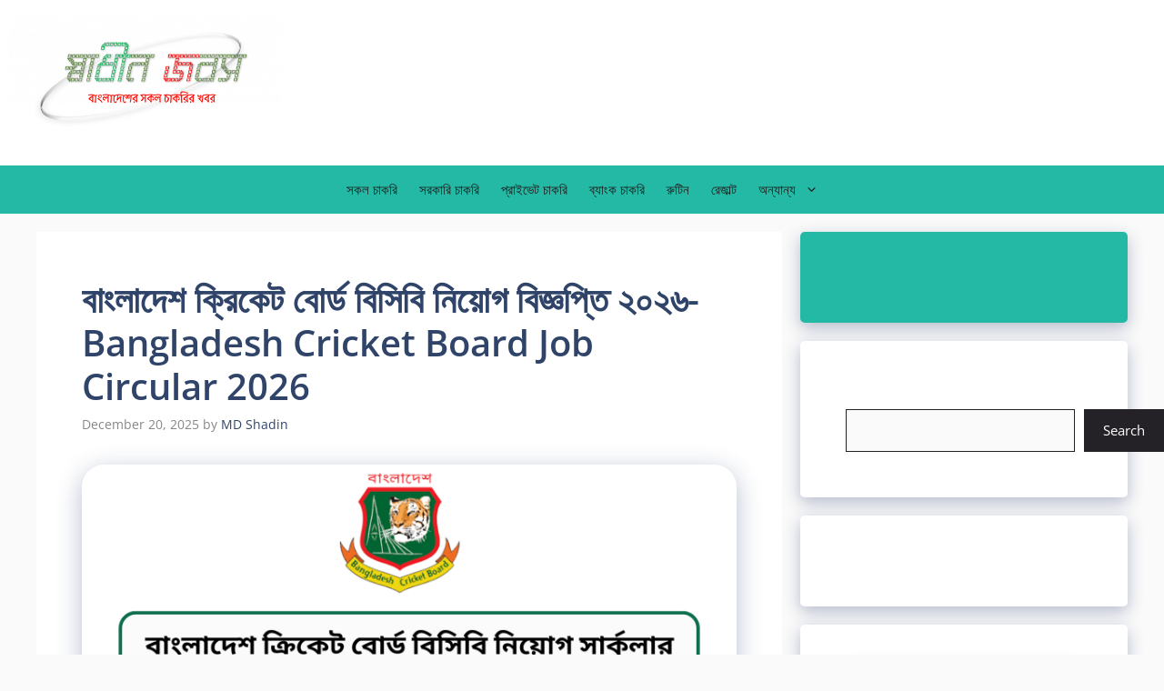

--- FILE ---
content_type: text/html; charset=UTF-8
request_url: https://shadinjobs.com/bangladesh-cricket-board-job-circular/
body_size: 33798
content:
<!DOCTYPE html>
<html lang="en-US" prefix="og: https://ogp.me/ns#">
<head><meta charset="UTF-8"><script>if(navigator.userAgent.match(/MSIE|Internet Explorer/i)||navigator.userAgent.match(/Trident\/7\..*?rv:11/i)){var href=document.location.href;if(!href.match(/[?&]nowprocket/)){if(href.indexOf("?")==-1){if(href.indexOf("#")==-1){document.location.href=href+"?nowprocket=1"}else{document.location.href=href.replace("#","?nowprocket=1#")}}else{if(href.indexOf("#")==-1){document.location.href=href+"&nowprocket=1"}else{document.location.href=href.replace("#","&nowprocket=1#")}}}}</script><script>class RocketLazyLoadScripts{constructor(){this.v="1.2.3",this.triggerEvents=["keydown","mousedown","mousemove","touchmove","touchstart","touchend","wheel"],this.userEventHandler=this._triggerListener.bind(this),this.touchStartHandler=this._onTouchStart.bind(this),this.touchMoveHandler=this._onTouchMove.bind(this),this.touchEndHandler=this._onTouchEnd.bind(this),this.clickHandler=this._onClick.bind(this),this.interceptedClicks=[],window.addEventListener("pageshow",t=>{this.persisted=t.persisted}),window.addEventListener("DOMContentLoaded",()=>{this._preconnect3rdParties()}),this.delayedScripts={normal:[],async:[],defer:[]},this.trash=[],this.allJQueries=[]}_addUserInteractionListener(t){if(document.hidden){t._triggerListener();return}this.triggerEvents.forEach(e=>window.addEventListener(e,t.userEventHandler,{passive:!0})),window.addEventListener("touchstart",t.touchStartHandler,{passive:!0}),window.addEventListener("mousedown",t.touchStartHandler),document.addEventListener("visibilitychange",t.userEventHandler)}_removeUserInteractionListener(){this.triggerEvents.forEach(t=>window.removeEventListener(t,this.userEventHandler,{passive:!0})),document.removeEventListener("visibilitychange",this.userEventHandler)}_onTouchStart(t){"HTML"!==t.target.tagName&&(window.addEventListener("touchend",this.touchEndHandler),window.addEventListener("mouseup",this.touchEndHandler),window.addEventListener("touchmove",this.touchMoveHandler,{passive:!0}),window.addEventListener("mousemove",this.touchMoveHandler),t.target.addEventListener("click",this.clickHandler),this._renameDOMAttribute(t.target,"onclick","rocket-onclick"),this._pendingClickStarted())}_onTouchMove(t){window.removeEventListener("touchend",this.touchEndHandler),window.removeEventListener("mouseup",this.touchEndHandler),window.removeEventListener("touchmove",this.touchMoveHandler,{passive:!0}),window.removeEventListener("mousemove",this.touchMoveHandler),t.target.removeEventListener("click",this.clickHandler),this._renameDOMAttribute(t.target,"rocket-onclick","onclick"),this._pendingClickFinished()}_onTouchEnd(t){window.removeEventListener("touchend",this.touchEndHandler),window.removeEventListener("mouseup",this.touchEndHandler),window.removeEventListener("touchmove",this.touchMoveHandler,{passive:!0}),window.removeEventListener("mousemove",this.touchMoveHandler)}_onClick(t){t.target.removeEventListener("click",this.clickHandler),this._renameDOMAttribute(t.target,"rocket-onclick","onclick"),this.interceptedClicks.push(t),t.preventDefault(),t.stopPropagation(),t.stopImmediatePropagation(),this._pendingClickFinished()}_replayClicks(){window.removeEventListener("touchstart",this.touchStartHandler,{passive:!0}),window.removeEventListener("mousedown",this.touchStartHandler),this.interceptedClicks.forEach(t=>{t.target.dispatchEvent(new MouseEvent("click",{view:t.view,bubbles:!0,cancelable:!0}))})}_waitForPendingClicks(){return new Promise(t=>{this._isClickPending?this._pendingClickFinished=t:t()})}_pendingClickStarted(){this._isClickPending=!0}_pendingClickFinished(){this._isClickPending=!1}_renameDOMAttribute(t,e,r){t.hasAttribute&&t.hasAttribute(e)&&(event.target.setAttribute(r,event.target.getAttribute(e)),event.target.removeAttribute(e))}_triggerListener(){this._removeUserInteractionListener(this),"loading"===document.readyState?document.addEventListener("DOMContentLoaded",this._loadEverythingNow.bind(this)):this._loadEverythingNow()}_preconnect3rdParties(){let t=[];document.querySelectorAll("script[type=rocketlazyloadscript]").forEach(e=>{if(e.hasAttribute("src")){let r=new URL(e.src).origin;r!==location.origin&&t.push({src:r,crossOrigin:e.crossOrigin||"module"===e.getAttribute("data-rocket-type")})}}),t=[...new Map(t.map(t=>[JSON.stringify(t),t])).values()],this._batchInjectResourceHints(t,"preconnect")}async _loadEverythingNow(){this.lastBreath=Date.now(),this._delayEventListeners(this),this._delayJQueryReady(this),this._handleDocumentWrite(),this._registerAllDelayedScripts(),this._preloadAllScripts(),await this._loadScriptsFromList(this.delayedScripts.normal),await this._loadScriptsFromList(this.delayedScripts.defer),await this._loadScriptsFromList(this.delayedScripts.async);try{await this._triggerDOMContentLoaded(),await this._triggerWindowLoad()}catch(t){console.error(t)}window.dispatchEvent(new Event("rocket-allScriptsLoaded")),this._waitForPendingClicks().then(()=>{this._replayClicks()}),this._emptyTrash()}_registerAllDelayedScripts(){document.querySelectorAll("script[type=rocketlazyloadscript]").forEach(t=>{t.hasAttribute("data-rocket-src")?t.hasAttribute("async")&&!1!==t.async?this.delayedScripts.async.push(t):t.hasAttribute("defer")&&!1!==t.defer||"module"===t.getAttribute("data-rocket-type")?this.delayedScripts.defer.push(t):this.delayedScripts.normal.push(t):this.delayedScripts.normal.push(t)})}async _transformScript(t){return new Promise((await this._littleBreath(),navigator.userAgent.indexOf("Firefox/")>0||""===navigator.vendor)?e=>{let r=document.createElement("script");[...t.attributes].forEach(t=>{let e=t.nodeName;"type"!==e&&("data-rocket-type"===e&&(e="type"),"data-rocket-src"===e&&(e="src"),r.setAttribute(e,t.nodeValue))}),t.text&&(r.text=t.text),r.hasAttribute("src")?(r.addEventListener("load",e),r.addEventListener("error",e)):(r.text=t.text,e());try{t.parentNode.replaceChild(r,t)}catch(i){e()}}:async e=>{function r(){t.setAttribute("data-rocket-status","failed"),e()}try{let i=t.getAttribute("data-rocket-type"),n=t.getAttribute("data-rocket-src");t.text,i?(t.type=i,t.removeAttribute("data-rocket-type")):t.removeAttribute("type"),t.addEventListener("load",function r(){t.setAttribute("data-rocket-status","executed"),e()}),t.addEventListener("error",r),n?(t.removeAttribute("data-rocket-src"),t.src=n):t.src="data:text/javascript;base64,"+window.btoa(unescape(encodeURIComponent(t.text)))}catch(s){r()}})}async _loadScriptsFromList(t){let e=t.shift();return e&&e.isConnected?(await this._transformScript(e),this._loadScriptsFromList(t)):Promise.resolve()}_preloadAllScripts(){this._batchInjectResourceHints([...this.delayedScripts.normal,...this.delayedScripts.defer,...this.delayedScripts.async],"preload")}_batchInjectResourceHints(t,e){var r=document.createDocumentFragment();t.forEach(t=>{let i=t.getAttribute&&t.getAttribute("data-rocket-src")||t.src;if(i){let n=document.createElement("link");n.href=i,n.rel=e,"preconnect"!==e&&(n.as="script"),t.getAttribute&&"module"===t.getAttribute("data-rocket-type")&&(n.crossOrigin=!0),t.crossOrigin&&(n.crossOrigin=t.crossOrigin),t.integrity&&(n.integrity=t.integrity),r.appendChild(n),this.trash.push(n)}}),document.head.appendChild(r)}_delayEventListeners(t){let e={};function r(t,r){!function t(r){!e[r]&&(e[r]={originalFunctions:{add:r.addEventListener,remove:r.removeEventListener},eventsToRewrite:[]},r.addEventListener=function(){arguments[0]=i(arguments[0]),e[r].originalFunctions.add.apply(r,arguments)},r.removeEventListener=function(){arguments[0]=i(arguments[0]),e[r].originalFunctions.remove.apply(r,arguments)});function i(t){return e[r].eventsToRewrite.indexOf(t)>=0?"rocket-"+t:t}}(t),e[t].eventsToRewrite.push(r)}function i(t,e){let r=t[e];Object.defineProperty(t,e,{get:()=>r||function(){},set(i){t["rocket"+e]=r=i}})}r(document,"DOMContentLoaded"),r(window,"DOMContentLoaded"),r(window,"load"),r(window,"pageshow"),r(document,"readystatechange"),i(document,"onreadystatechange"),i(window,"onload"),i(window,"onpageshow")}_delayJQueryReady(t){let e;function r(r){if(r&&r.fn&&!t.allJQueries.includes(r)){r.fn.ready=r.fn.init.prototype.ready=function(e){return t.domReadyFired?e.bind(document)(r):document.addEventListener("rocket-DOMContentLoaded",()=>e.bind(document)(r)),r([])};let i=r.fn.on;r.fn.on=r.fn.init.prototype.on=function(){if(this[0]===window){function t(t){return t.split(" ").map(t=>"load"===t||0===t.indexOf("load.")?"rocket-jquery-load":t).join(" ")}"string"==typeof arguments[0]||arguments[0]instanceof String?arguments[0]=t(arguments[0]):"object"==typeof arguments[0]&&Object.keys(arguments[0]).forEach(e=>{let r=arguments[0][e];delete arguments[0][e],arguments[0][t(e)]=r})}return i.apply(this,arguments),this},t.allJQueries.push(r)}e=r}r(window.jQuery),Object.defineProperty(window,"jQuery",{get:()=>e,set(t){r(t)}})}async _triggerDOMContentLoaded(){this.domReadyFired=!0,await this._littleBreath(),document.dispatchEvent(new Event("rocket-DOMContentLoaded")),await this._littleBreath(),window.dispatchEvent(new Event("rocket-DOMContentLoaded")),await this._littleBreath(),document.dispatchEvent(new Event("rocket-readystatechange")),await this._littleBreath(),document.rocketonreadystatechange&&document.rocketonreadystatechange()}async _triggerWindowLoad(){await this._littleBreath(),window.dispatchEvent(new Event("rocket-load")),await this._littleBreath(),window.rocketonload&&window.rocketonload(),await this._littleBreath(),this.allJQueries.forEach(t=>t(window).trigger("rocket-jquery-load")),await this._littleBreath();let t=new Event("rocket-pageshow");t.persisted=this.persisted,window.dispatchEvent(t),await this._littleBreath(),window.rocketonpageshow&&window.rocketonpageshow({persisted:this.persisted})}_handleDocumentWrite(){let t=new Map;document.write=document.writeln=function(e){let r=document.currentScript;r||console.error("WPRocket unable to document.write this: "+e);let i=document.createRange(),n=r.parentElement,s=t.get(r);void 0===s&&(s=r.nextSibling,t.set(r,s));let a=document.createDocumentFragment();i.setStart(a,0),a.appendChild(i.createContextualFragment(e)),n.insertBefore(a,s)}}async _littleBreath(){Date.now()-this.lastBreath>45&&(await this._requestAnimFrame(),this.lastBreath=Date.now())}async _requestAnimFrame(){return document.hidden?new Promise(t=>setTimeout(t)):new Promise(t=>requestAnimationFrame(t))}_emptyTrash(){this.trash.forEach(t=>t.remove())}static run(){let t=new RocketLazyLoadScripts;t._addUserInteractionListener(t)}}RocketLazyLoadScripts.run();</script>
	
	<meta name="viewport" content="width=device-width, initial-scale=1">
<!-- Search Engine Optimization by Rank Math - https://rankmath.com/ -->
<title>বাংলাদেশ ক্রিকেট বোর্ড বিসিবি নিয়োগ বিজ্ঞপ্তি ২০২৬</title>
<meta name="description" content="বাংলাদেশ ক্রিকেট বোর্ড বিসিবি নিয়োগ বিজ্ঞপ্তি ২০২৬ (Bangladesh Cricket Board Job Circular 2026) প্রকাশ হয়েছে। বাংলাদেশ ক্রিকেট বোর্ড বিসিবি নিয়োগ ২০২৬"/>
<meta name="robots" content="follow, index, max-snippet:-1, max-video-preview:-1, max-image-preview:large"/>
<link rel="canonical" href="https://shadinjobs.com/bangladesh-cricket-board-job-circular/" />
<meta property="og:locale" content="en_US" />
<meta property="og:type" content="article" />
<meta property="og:title" content="বাংলাদেশ ক্রিকেট বোর্ড বিসিবি নিয়োগ বিজ্ঞপ্তি ২০২৬" />
<meta property="og:description" content="বাংলাদেশ ক্রিকেট বোর্ড বিসিবি নিয়োগ বিজ্ঞপ্তি ২০২৬ (Bangladesh Cricket Board Job Circular 2026) প্রকাশ হয়েছে। বাংলাদেশ ক্রিকেট বোর্ড বিসিবি নিয়োগ ২০২৬" />
<meta property="og:url" content="https://shadinjobs.com/bangladesh-cricket-board-job-circular/" />
<meta property="og:site_name" content="চাকরির খবর ২০২৫ | বাংলাদেশের সকল সরকারি ও প্রাইভেট চাকরির খবর" />
<meta property="article:tag" content="Bangladesh Cricket Board Job Circular 2024" />
<meta property="article:section" content="সকল চাকরি" />
<meta property="og:updated_time" content="2025-12-20T10:18:55+06:00" />
<meta property="og:image" content="https://shadinjobs.com/wp-content/uploads/2024/03/বাংলাদেশ-ক্রিকেট-বোর্ড-বিসিবি-নিয়োগ-বিজ্ঞপ্তি-২০২৪-1.png" />
<meta property="og:image:secure_url" content="https://shadinjobs.com/wp-content/uploads/2024/03/বাংলাদেশ-ক্রিকেট-বোর্ড-বিসিবি-নিয়োগ-বিজ্ঞপ্তি-২০২৪-1.png" />
<meta property="og:image:width" content="1920" />
<meta property="og:image:height" content="1080" />
<meta property="og:image:alt" content="বাংলাদেশ ক্রিকেট বোর্ড বিসিবি নিয়োগ বিজ্ঞপ্তি ২০২৬" />
<meta property="og:image:type" content="image/png" />
<meta property="article:published_time" content="2025-12-20T10:18:52+06:00" />
<meta property="article:modified_time" content="2025-12-20T10:18:55+06:00" />
<meta name="twitter:card" content="summary_large_image" />
<meta name="twitter:title" content="বাংলাদেশ ক্রিকেট বোর্ড বিসিবি নিয়োগ বিজ্ঞপ্তি ২০২৬" />
<meta name="twitter:description" content="বাংলাদেশ ক্রিকেট বোর্ড বিসিবি নিয়োগ বিজ্ঞপ্তি ২০২৬ (Bangladesh Cricket Board Job Circular 2026) প্রকাশ হয়েছে। বাংলাদেশ ক্রিকেট বোর্ড বিসিবি নিয়োগ ২০২৬" />
<meta name="twitter:image" content="https://shadinjobs.com/wp-content/uploads/2024/03/বাংলাদেশ-ক্রিকেট-বোর্ড-বিসিবি-নিয়োগ-বিজ্ঞপ্তি-২০২৪-1.png" />
<meta name="twitter:label1" content="Written by" />
<meta name="twitter:data1" content="MD Shadin" />
<meta name="twitter:label2" content="Time to read" />
<meta name="twitter:data2" content="5 minutes" />
<script type="application/ld+json" class="rank-math-schema">{"@context":"https://schema.org","@graph":[{"@type":["Organization","Person"],"@id":"https://shadinjobs.com/#person","name":"md shadin","url":"https://shadinjobs.com","logo":{"@type":"ImageObject","@id":"https://shadinjobs.com/#logo","url":"https://shadinjobs.com/wp-content/uploads/2021/10/Shadinjobs.com--e1665068114208.png","contentUrl":"https://shadinjobs.com/wp-content/uploads/2021/10/Shadinjobs.com--e1665068114208.png","caption":"\u099a\u09be\u0995\u09b0\u09bf\u09b0 \u0996\u09ac\u09b0 \u09e8\u09e6\u09e8\u09eb | \u09ac\u09be\u0982\u09b2\u09be\u09a6\u09c7\u09b6\u09c7\u09b0 \u09b8\u0995\u09b2 \u09b8\u09b0\u0995\u09be\u09b0\u09bf \u0993 \u09aa\u09cd\u09b0\u09be\u0987\u09ad\u09c7\u099f \u099a\u09be\u0995\u09b0\u09bf\u09b0 \u0996\u09ac\u09b0","inLanguage":"en-US","width":"512","height":"276"},"image":{"@id":"https://shadinjobs.com/#logo"}},{"@type":"WebSite","@id":"https://shadinjobs.com/#website","url":"https://shadinjobs.com","name":"\u099a\u09be\u0995\u09b0\u09bf\u09b0 \u0996\u09ac\u09b0 \u09e8\u09e6\u09e8\u09eb | \u09ac\u09be\u0982\u09b2\u09be\u09a6\u09c7\u09b6\u09c7\u09b0 \u09b8\u0995\u09b2 \u09b8\u09b0\u0995\u09be\u09b0\u09bf \u0993 \u09aa\u09cd\u09b0\u09be\u0987\u09ad\u09c7\u099f \u099a\u09be\u0995\u09b0\u09bf\u09b0 \u0996\u09ac\u09b0","publisher":{"@id":"https://shadinjobs.com/#person"},"inLanguage":"en-US"},{"@type":"ImageObject","@id":"https://shadinjobs.com/wp-content/uploads/2024/03/\u09ac\u09be\u0982\u09b2\u09be\u09a6\u09c7\u09b6-\u0995\u09cd\u09b0\u09bf\u0995\u09c7\u099f-\u09ac\u09cb\u09b0\u09cd\u09a1-\u09ac\u09bf\u09b8\u09bf\u09ac\u09bf-\u09a8\u09bf\u09af\u09bc\u09cb\u0997-\u09ac\u09bf\u099c\u09cd\u099e\u09aa\u09cd\u09a4\u09bf-\u09e8\u09e6\u09e8\u09ea-1.png","url":"https://shadinjobs.com/wp-content/uploads/2024/03/\u09ac\u09be\u0982\u09b2\u09be\u09a6\u09c7\u09b6-\u0995\u09cd\u09b0\u09bf\u0995\u09c7\u099f-\u09ac\u09cb\u09b0\u09cd\u09a1-\u09ac\u09bf\u09b8\u09bf\u09ac\u09bf-\u09a8\u09bf\u09af\u09bc\u09cb\u0997-\u09ac\u09bf\u099c\u09cd\u099e\u09aa\u09cd\u09a4\u09bf-\u09e8\u09e6\u09e8\u09ea-1.png","width":"1920","height":"1080","caption":"\u09ac\u09be\u0982\u09b2\u09be\u09a6\u09c7\u09b6 \u0995\u09cd\u09b0\u09bf\u0995\u09c7\u099f \u09ac\u09cb\u09b0\u09cd\u09a1 \u09ac\u09bf\u09b8\u09bf\u09ac\u09bf \u09a8\u09bf\u09af\u09bc\u09cb\u0997 \u09ac\u09bf\u099c\u09cd\u099e\u09aa\u09cd\u09a4\u09bf \u09e8\u09e6\u09e8\u09ec","inLanguage":"en-US"},{"@type":"BreadcrumbList","@id":"https://shadinjobs.com/bangladesh-cricket-board-job-circular/#breadcrumb","itemListElement":[{"@type":"ListItem","position":"1","item":{"@id":"https://shadinjobs.com","name":"Home"}},{"@type":"ListItem","position":"2","item":{"@id":"https://shadinjobs.com/bangladesh-cricket-board-job-circular/","name":"\u09ac\u09be\u0982\u09b2\u09be\u09a6\u09c7\u09b6 \u0995\u09cd\u09b0\u09bf\u0995\u09c7\u099f \u09ac\u09cb\u09b0\u09cd\u09a1 \u09ac\u09bf\u09b8\u09bf\u09ac\u09bf \u09a8\u09bf\u09af\u09bc\u09cb\u0997 \u09ac\u09bf\u099c\u09cd\u099e\u09aa\u09cd\u09a4\u09bf \u09e8\u09e6\u09e8\u09ec-Bangladesh Cricket Board Job Circular 2026"}}]},{"@type":"WebPage","@id":"https://shadinjobs.com/bangladesh-cricket-board-job-circular/#webpage","url":"https://shadinjobs.com/bangladesh-cricket-board-job-circular/","name":"\u09ac\u09be\u0982\u09b2\u09be\u09a6\u09c7\u09b6 \u0995\u09cd\u09b0\u09bf\u0995\u09c7\u099f \u09ac\u09cb\u09b0\u09cd\u09a1 \u09ac\u09bf\u09b8\u09bf\u09ac\u09bf \u09a8\u09bf\u09af\u09bc\u09cb\u0997 \u09ac\u09bf\u099c\u09cd\u099e\u09aa\u09cd\u09a4\u09bf \u09e8\u09e6\u09e8\u09ec","datePublished":"2025-12-20T10:18:52+06:00","dateModified":"2025-12-20T10:18:55+06:00","isPartOf":{"@id":"https://shadinjobs.com/#website"},"primaryImageOfPage":{"@id":"https://shadinjobs.com/wp-content/uploads/2024/03/\u09ac\u09be\u0982\u09b2\u09be\u09a6\u09c7\u09b6-\u0995\u09cd\u09b0\u09bf\u0995\u09c7\u099f-\u09ac\u09cb\u09b0\u09cd\u09a1-\u09ac\u09bf\u09b8\u09bf\u09ac\u09bf-\u09a8\u09bf\u09af\u09bc\u09cb\u0997-\u09ac\u09bf\u099c\u09cd\u099e\u09aa\u09cd\u09a4\u09bf-\u09e8\u09e6\u09e8\u09ea-1.png"},"inLanguage":"en-US","breadcrumb":{"@id":"https://shadinjobs.com/bangladesh-cricket-board-job-circular/#breadcrumb"}},{"@type":"Person","@id":"https://shadinjobs.com/bangladesh-cricket-board-job-circular/#author","name":"MD Shadin","image":{"@type":"ImageObject","@id":"https://secure.gravatar.com/avatar/c73710d8a7881250427a0e4bdd417c0dd0e0cbd8f529e479fd17d461ac412e62?s=96&amp;d=mm&amp;r=g","url":"https://secure.gravatar.com/avatar/c73710d8a7881250427a0e4bdd417c0dd0e0cbd8f529e479fd17d461ac412e62?s=96&amp;d=mm&amp;r=g","caption":"MD Shadin","inLanguage":"en-US"},"sameAs":["https://shadinjobs.com"]},{"@type":"BlogPosting","headline":"\u09ac\u09be\u0982\u09b2\u09be\u09a6\u09c7\u09b6 \u0995\u09cd\u09b0\u09bf\u0995\u09c7\u099f \u09ac\u09cb\u09b0\u09cd\u09a1 \u09ac\u09bf\u09b8\u09bf\u09ac\u09bf \u09a8\u09bf\u09af\u09bc\u09cb\u0997 \u09ac\u09bf\u099c\u09cd\u099e\u09aa\u09cd\u09a4\u09bf \u09e8\u09e6\u09e8\u09ec","keywords":"\u09ac\u09be\u0982\u09b2\u09be\u09a6\u09c7\u09b6 \u0995\u09cd\u09b0\u09bf\u0995\u09c7\u099f \u09ac\u09cb\u09b0\u09cd\u09a1 \u09ac\u09bf\u09b8\u09bf\u09ac\u09bf \u09a8\u09bf\u09af\u09bc\u09cb\u0997 \u09ac\u09bf\u099c\u09cd\u099e\u09aa\u09cd\u09a4\u09bf \u09e8\u09e6\u09e8\u09ec","datePublished":"2025-12-20T10:18:52+06:00","dateModified":"2025-12-20T10:18:55+06:00","author":{"@id":"https://shadinjobs.com/bangladesh-cricket-board-job-circular/#author","name":"MD Shadin"},"publisher":{"@id":"https://shadinjobs.com/#person"},"description":"\u09ac\u09be\u0982\u09b2\u09be\u09a6\u09c7\u09b6 \u0995\u09cd\u09b0\u09bf\u0995\u09c7\u099f \u09ac\u09cb\u09b0\u09cd\u09a1 \u09ac\u09bf\u09b8\u09bf\u09ac\u09bf \u09a8\u09bf\u09af\u09bc\u09cb\u0997 \u09ac\u09bf\u099c\u09cd\u099e\u09aa\u09cd\u09a4\u09bf \u09e8\u09e6\u09e8\u09ec (Bangladesh Cricket Board Job Circular 2026) \u09aa\u09cd\u09b0\u0995\u09be\u09b6 \u09b9\u09af\u09bc\u09c7\u099b\u09c7\u0964 \u09ac\u09be\u0982\u09b2\u09be\u09a6\u09c7\u09b6 \u0995\u09cd\u09b0\u09bf\u0995\u09c7\u099f \u09ac\u09cb\u09b0\u09cd\u09a1 \u09ac\u09bf\u09b8\u09bf\u09ac\u09bf \u09a8\u09bf\u09af\u09bc\u09cb\u0997 \u09e8\u09e6\u09e8\u09ec","name":"\u09ac\u09be\u0982\u09b2\u09be\u09a6\u09c7\u09b6 \u0995\u09cd\u09b0\u09bf\u0995\u09c7\u099f \u09ac\u09cb\u09b0\u09cd\u09a1 \u09ac\u09bf\u09b8\u09bf\u09ac\u09bf \u09a8\u09bf\u09af\u09bc\u09cb\u0997 \u09ac\u09bf\u099c\u09cd\u099e\u09aa\u09cd\u09a4\u09bf \u09e8\u09e6\u09e8\u09ec","@id":"https://shadinjobs.com/bangladesh-cricket-board-job-circular/#richSnippet","isPartOf":{"@id":"https://shadinjobs.com/bangladesh-cricket-board-job-circular/#webpage"},"image":{"@id":"https://shadinjobs.com/wp-content/uploads/2024/03/\u09ac\u09be\u0982\u09b2\u09be\u09a6\u09c7\u09b6-\u0995\u09cd\u09b0\u09bf\u0995\u09c7\u099f-\u09ac\u09cb\u09b0\u09cd\u09a1-\u09ac\u09bf\u09b8\u09bf\u09ac\u09bf-\u09a8\u09bf\u09af\u09bc\u09cb\u0997-\u09ac\u09bf\u099c\u09cd\u099e\u09aa\u09cd\u09a4\u09bf-\u09e8\u09e6\u09e8\u09ea-1.png"},"inLanguage":"en-US","mainEntityOfPage":{"@id":"https://shadinjobs.com/bangladesh-cricket-board-job-circular/#webpage"}}]}</script>
<!-- /Rank Math WordPress SEO plugin -->

<link rel='dns-prefetch' href='//www.googletagmanager.com' />
<link rel='dns-prefetch' href='//pagead2.googlesyndication.com' />


<link rel="alternate" type="application/rss+xml" title="চাকরির খবর ২০২৬ | বাংলাদেশের সকল সরকারি ও প্রাইভেট চাকরির খবর &raquo; Feed" href="https://shadinjobs.com/feed/" />
<link rel="alternate" type="application/rss+xml" title="চাকরির খবর ২০২৬ | বাংলাদেশের সকল সরকারি ও প্রাইভেট চাকরির খবর &raquo; Comments Feed" href="https://shadinjobs.com/comments/feed/" />
<link rel="alternate" type="application/rss+xml" title="চাকরির খবর ২০২৬ | বাংলাদেশের সকল সরকারি ও প্রাইভেট চাকরির খবর &raquo; বাংলাদেশ ক্রিকেট বোর্ড বিসিবি নিয়োগ বিজ্ঞপ্তি ২০২৬-Bangladesh Cricket Board Job Circular 2026 Comments Feed" href="https://shadinjobs.com/bangladesh-cricket-board-job-circular/feed/" />
<link rel="alternate" title="oEmbed (JSON)" type="application/json+oembed" href="https://shadinjobs.com/wp-json/oembed/1.0/embed?url=https%3A%2F%2Fshadinjobs.com%2Fbangladesh-cricket-board-job-circular%2F" />
<link rel="alternate" title="oEmbed (XML)" type="text/xml+oembed" href="https://shadinjobs.com/wp-json/oembed/1.0/embed?url=https%3A%2F%2Fshadinjobs.com%2Fbangladesh-cricket-board-job-circular%2F&#038;format=xml" />
<style id='wp-img-auto-sizes-contain-inline-css'>
img:is([sizes=auto i],[sizes^="auto," i]){contain-intrinsic-size:3000px 1500px}
/*# sourceURL=wp-img-auto-sizes-contain-inline-css */
</style>
<style id='wp-emoji-styles-inline-css'>

	img.wp-smiley, img.emoji {
		display: inline !important;
		border: none !important;
		box-shadow: none !important;
		height: 1em !important;
		width: 1em !important;
		margin: 0 0.07em !important;
		vertical-align: -0.1em !important;
		background: none !important;
		padding: 0 !important;
	}
/*# sourceURL=wp-emoji-styles-inline-css */
</style>
<style id='wp-block-library-inline-css'>
:root{--wp-block-synced-color:#7a00df;--wp-block-synced-color--rgb:122,0,223;--wp-bound-block-color:var(--wp-block-synced-color);--wp-editor-canvas-background:#ddd;--wp-admin-theme-color:#007cba;--wp-admin-theme-color--rgb:0,124,186;--wp-admin-theme-color-darker-10:#006ba1;--wp-admin-theme-color-darker-10--rgb:0,107,160.5;--wp-admin-theme-color-darker-20:#005a87;--wp-admin-theme-color-darker-20--rgb:0,90,135;--wp-admin-border-width-focus:2px}@media (min-resolution:192dpi){:root{--wp-admin-border-width-focus:1.5px}}.wp-element-button{cursor:pointer}:root .has-very-light-gray-background-color{background-color:#eee}:root .has-very-dark-gray-background-color{background-color:#313131}:root .has-very-light-gray-color{color:#eee}:root .has-very-dark-gray-color{color:#313131}:root .has-vivid-green-cyan-to-vivid-cyan-blue-gradient-background{background:linear-gradient(135deg,#00d084,#0693e3)}:root .has-purple-crush-gradient-background{background:linear-gradient(135deg,#34e2e4,#4721fb 50%,#ab1dfe)}:root .has-hazy-dawn-gradient-background{background:linear-gradient(135deg,#faaca8,#dad0ec)}:root .has-subdued-olive-gradient-background{background:linear-gradient(135deg,#fafae1,#67a671)}:root .has-atomic-cream-gradient-background{background:linear-gradient(135deg,#fdd79a,#004a59)}:root .has-nightshade-gradient-background{background:linear-gradient(135deg,#330968,#31cdcf)}:root .has-midnight-gradient-background{background:linear-gradient(135deg,#020381,#2874fc)}:root{--wp--preset--font-size--normal:16px;--wp--preset--font-size--huge:42px}.has-regular-font-size{font-size:1em}.has-larger-font-size{font-size:2.625em}.has-normal-font-size{font-size:var(--wp--preset--font-size--normal)}.has-huge-font-size{font-size:var(--wp--preset--font-size--huge)}.has-text-align-center{text-align:center}.has-text-align-left{text-align:left}.has-text-align-right{text-align:right}.has-fit-text{white-space:nowrap!important}#end-resizable-editor-section{display:none}.aligncenter{clear:both}.items-justified-left{justify-content:flex-start}.items-justified-center{justify-content:center}.items-justified-right{justify-content:flex-end}.items-justified-space-between{justify-content:space-between}.screen-reader-text{border:0;clip-path:inset(50%);height:1px;margin:-1px;overflow:hidden;padding:0;position:absolute;width:1px;word-wrap:normal!important}.screen-reader-text:focus{background-color:#ddd;clip-path:none;color:#444;display:block;font-size:1em;height:auto;left:5px;line-height:normal;padding:15px 23px 14px;text-decoration:none;top:5px;width:auto;z-index:100000}html :where(.has-border-color){border-style:solid}html :where([style*=border-top-color]){border-top-style:solid}html :where([style*=border-right-color]){border-right-style:solid}html :where([style*=border-bottom-color]){border-bottom-style:solid}html :where([style*=border-left-color]){border-left-style:solid}html :where([style*=border-width]){border-style:solid}html :where([style*=border-top-width]){border-top-style:solid}html :where([style*=border-right-width]){border-right-style:solid}html :where([style*=border-bottom-width]){border-bottom-style:solid}html :where([style*=border-left-width]){border-left-style:solid}html :where(img[class*=wp-image-]){height:auto;max-width:100%}:where(figure){margin:0 0 1em}html :where(.is-position-sticky){--wp-admin--admin-bar--position-offset:var(--wp-admin--admin-bar--height,0px)}@media screen and (max-width:600px){html :where(.is-position-sticky){--wp-admin--admin-bar--position-offset:0px}}

/*# sourceURL=wp-block-library-inline-css */
</style><style id='wp-block-categories-inline-css'>
.wp-block-categories{box-sizing:border-box}.wp-block-categories.alignleft{margin-right:2em}.wp-block-categories.alignright{margin-left:2em}.wp-block-categories.wp-block-categories-dropdown.aligncenter{text-align:center}.wp-block-categories .wp-block-categories__label{display:block;width:100%}
/*# sourceURL=https://shadinjobs.com/wp-includes/blocks/categories/style.min.css */
</style>
<style id='wp-block-heading-inline-css'>
h1:where(.wp-block-heading).has-background,h2:where(.wp-block-heading).has-background,h3:where(.wp-block-heading).has-background,h4:where(.wp-block-heading).has-background,h5:where(.wp-block-heading).has-background,h6:where(.wp-block-heading).has-background{padding:1.25em 2.375em}h1.has-text-align-left[style*=writing-mode]:where([style*=vertical-lr]),h1.has-text-align-right[style*=writing-mode]:where([style*=vertical-rl]),h2.has-text-align-left[style*=writing-mode]:where([style*=vertical-lr]),h2.has-text-align-right[style*=writing-mode]:where([style*=vertical-rl]),h3.has-text-align-left[style*=writing-mode]:where([style*=vertical-lr]),h3.has-text-align-right[style*=writing-mode]:where([style*=vertical-rl]),h4.has-text-align-left[style*=writing-mode]:where([style*=vertical-lr]),h4.has-text-align-right[style*=writing-mode]:where([style*=vertical-rl]),h5.has-text-align-left[style*=writing-mode]:where([style*=vertical-lr]),h5.has-text-align-right[style*=writing-mode]:where([style*=vertical-rl]),h6.has-text-align-left[style*=writing-mode]:where([style*=vertical-lr]),h6.has-text-align-right[style*=writing-mode]:where([style*=vertical-rl]){rotate:180deg}
/*# sourceURL=https://shadinjobs.com/wp-includes/blocks/heading/style.min.css */
</style>
<style id='wp-block-image-inline-css'>
.wp-block-image>a,.wp-block-image>figure>a{display:inline-block}.wp-block-image img{box-sizing:border-box;height:auto;max-width:100%;vertical-align:bottom}@media not (prefers-reduced-motion){.wp-block-image img.hide{visibility:hidden}.wp-block-image img.show{animation:show-content-image .4s}}.wp-block-image[style*=border-radius] img,.wp-block-image[style*=border-radius]>a{border-radius:inherit}.wp-block-image.has-custom-border img{box-sizing:border-box}.wp-block-image.aligncenter{text-align:center}.wp-block-image.alignfull>a,.wp-block-image.alignwide>a{width:100%}.wp-block-image.alignfull img,.wp-block-image.alignwide img{height:auto;width:100%}.wp-block-image .aligncenter,.wp-block-image .alignleft,.wp-block-image .alignright,.wp-block-image.aligncenter,.wp-block-image.alignleft,.wp-block-image.alignright{display:table}.wp-block-image .aligncenter>figcaption,.wp-block-image .alignleft>figcaption,.wp-block-image .alignright>figcaption,.wp-block-image.aligncenter>figcaption,.wp-block-image.alignleft>figcaption,.wp-block-image.alignright>figcaption{caption-side:bottom;display:table-caption}.wp-block-image .alignleft{float:left;margin:.5em 1em .5em 0}.wp-block-image .alignright{float:right;margin:.5em 0 .5em 1em}.wp-block-image .aligncenter{margin-left:auto;margin-right:auto}.wp-block-image :where(figcaption){margin-bottom:1em;margin-top:.5em}.wp-block-image.is-style-circle-mask img{border-radius:9999px}@supports ((-webkit-mask-image:none) or (mask-image:none)) or (-webkit-mask-image:none){.wp-block-image.is-style-circle-mask img{border-radius:0;-webkit-mask-image:url('data:image/svg+xml;utf8,<svg viewBox="0 0 100 100" xmlns="http://www.w3.org/2000/svg"><circle cx="50" cy="50" r="50"/></svg>');mask-image:url('data:image/svg+xml;utf8,<svg viewBox="0 0 100 100" xmlns="http://www.w3.org/2000/svg"><circle cx="50" cy="50" r="50"/></svg>');mask-mode:alpha;-webkit-mask-position:center;mask-position:center;-webkit-mask-repeat:no-repeat;mask-repeat:no-repeat;-webkit-mask-size:contain;mask-size:contain}}:root :where(.wp-block-image.is-style-rounded img,.wp-block-image .is-style-rounded img){border-radius:9999px}.wp-block-image figure{margin:0}.wp-lightbox-container{display:flex;flex-direction:column;position:relative}.wp-lightbox-container img{cursor:zoom-in}.wp-lightbox-container img:hover+button{opacity:1}.wp-lightbox-container button{align-items:center;backdrop-filter:blur(16px) saturate(180%);background-color:#5a5a5a40;border:none;border-radius:4px;cursor:zoom-in;display:flex;height:20px;justify-content:center;opacity:0;padding:0;position:absolute;right:16px;text-align:center;top:16px;width:20px;z-index:100}@media not (prefers-reduced-motion){.wp-lightbox-container button{transition:opacity .2s ease}}.wp-lightbox-container button:focus-visible{outline:3px auto #5a5a5a40;outline:3px auto -webkit-focus-ring-color;outline-offset:3px}.wp-lightbox-container button:hover{cursor:pointer;opacity:1}.wp-lightbox-container button:focus{opacity:1}.wp-lightbox-container button:focus,.wp-lightbox-container button:hover,.wp-lightbox-container button:not(:hover):not(:active):not(.has-background){background-color:#5a5a5a40;border:none}.wp-lightbox-overlay{box-sizing:border-box;cursor:zoom-out;height:100vh;left:0;overflow:hidden;position:fixed;top:0;visibility:hidden;width:100%;z-index:100000}.wp-lightbox-overlay .close-button{align-items:center;cursor:pointer;display:flex;justify-content:center;min-height:40px;min-width:40px;padding:0;position:absolute;right:calc(env(safe-area-inset-right) + 16px);top:calc(env(safe-area-inset-top) + 16px);z-index:5000000}.wp-lightbox-overlay .close-button:focus,.wp-lightbox-overlay .close-button:hover,.wp-lightbox-overlay .close-button:not(:hover):not(:active):not(.has-background){background:none;border:none}.wp-lightbox-overlay .lightbox-image-container{height:var(--wp--lightbox-container-height);left:50%;overflow:hidden;position:absolute;top:50%;transform:translate(-50%,-50%);transform-origin:top left;width:var(--wp--lightbox-container-width);z-index:9999999999}.wp-lightbox-overlay .wp-block-image{align-items:center;box-sizing:border-box;display:flex;height:100%;justify-content:center;margin:0;position:relative;transform-origin:0 0;width:100%;z-index:3000000}.wp-lightbox-overlay .wp-block-image img{height:var(--wp--lightbox-image-height);min-height:var(--wp--lightbox-image-height);min-width:var(--wp--lightbox-image-width);width:var(--wp--lightbox-image-width)}.wp-lightbox-overlay .wp-block-image figcaption{display:none}.wp-lightbox-overlay button{background:none;border:none}.wp-lightbox-overlay .scrim{background-color:#fff;height:100%;opacity:.9;position:absolute;width:100%;z-index:2000000}.wp-lightbox-overlay.active{visibility:visible}@media not (prefers-reduced-motion){.wp-lightbox-overlay.active{animation:turn-on-visibility .25s both}.wp-lightbox-overlay.active img{animation:turn-on-visibility .35s both}.wp-lightbox-overlay.show-closing-animation:not(.active){animation:turn-off-visibility .35s both}.wp-lightbox-overlay.show-closing-animation:not(.active) img{animation:turn-off-visibility .25s both}.wp-lightbox-overlay.zoom.active{animation:none;opacity:1;visibility:visible}.wp-lightbox-overlay.zoom.active .lightbox-image-container{animation:lightbox-zoom-in .4s}.wp-lightbox-overlay.zoom.active .lightbox-image-container img{animation:none}.wp-lightbox-overlay.zoom.active .scrim{animation:turn-on-visibility .4s forwards}.wp-lightbox-overlay.zoom.show-closing-animation:not(.active){animation:none}.wp-lightbox-overlay.zoom.show-closing-animation:not(.active) .lightbox-image-container{animation:lightbox-zoom-out .4s}.wp-lightbox-overlay.zoom.show-closing-animation:not(.active) .lightbox-image-container img{animation:none}.wp-lightbox-overlay.zoom.show-closing-animation:not(.active) .scrim{animation:turn-off-visibility .4s forwards}}@keyframes show-content-image{0%{visibility:hidden}99%{visibility:hidden}to{visibility:visible}}@keyframes turn-on-visibility{0%{opacity:0}to{opacity:1}}@keyframes turn-off-visibility{0%{opacity:1;visibility:visible}99%{opacity:0;visibility:visible}to{opacity:0;visibility:hidden}}@keyframes lightbox-zoom-in{0%{transform:translate(calc((-100vw + var(--wp--lightbox-scrollbar-width))/2 + var(--wp--lightbox-initial-left-position)),calc(-50vh + var(--wp--lightbox-initial-top-position))) scale(var(--wp--lightbox-scale))}to{transform:translate(-50%,-50%) scale(1)}}@keyframes lightbox-zoom-out{0%{transform:translate(-50%,-50%) scale(1);visibility:visible}99%{visibility:visible}to{transform:translate(calc((-100vw + var(--wp--lightbox-scrollbar-width))/2 + var(--wp--lightbox-initial-left-position)),calc(-50vh + var(--wp--lightbox-initial-top-position))) scale(var(--wp--lightbox-scale));visibility:hidden}}
/*# sourceURL=https://shadinjobs.com/wp-includes/blocks/image/style.min.css */
</style>
<style id='wp-block-latest-posts-inline-css'>
.wp-block-latest-posts{box-sizing:border-box}.wp-block-latest-posts.alignleft{margin-right:2em}.wp-block-latest-posts.alignright{margin-left:2em}.wp-block-latest-posts.wp-block-latest-posts__list{list-style:none}.wp-block-latest-posts.wp-block-latest-posts__list li{clear:both;overflow-wrap:break-word}.wp-block-latest-posts.is-grid{display:flex;flex-wrap:wrap}.wp-block-latest-posts.is-grid li{margin:0 1.25em 1.25em 0;width:100%}@media (min-width:600px){.wp-block-latest-posts.columns-2 li{width:calc(50% - .625em)}.wp-block-latest-posts.columns-2 li:nth-child(2n){margin-right:0}.wp-block-latest-posts.columns-3 li{width:calc(33.33333% - .83333em)}.wp-block-latest-posts.columns-3 li:nth-child(3n){margin-right:0}.wp-block-latest-posts.columns-4 li{width:calc(25% - .9375em)}.wp-block-latest-posts.columns-4 li:nth-child(4n){margin-right:0}.wp-block-latest-posts.columns-5 li{width:calc(20% - 1em)}.wp-block-latest-posts.columns-5 li:nth-child(5n){margin-right:0}.wp-block-latest-posts.columns-6 li{width:calc(16.66667% - 1.04167em)}.wp-block-latest-posts.columns-6 li:nth-child(6n){margin-right:0}}:root :where(.wp-block-latest-posts.is-grid){padding:0}:root :where(.wp-block-latest-posts.wp-block-latest-posts__list){padding-left:0}.wp-block-latest-posts__post-author,.wp-block-latest-posts__post-date{display:block;font-size:.8125em}.wp-block-latest-posts__post-excerpt,.wp-block-latest-posts__post-full-content{margin-bottom:1em;margin-top:.5em}.wp-block-latest-posts__featured-image a{display:inline-block}.wp-block-latest-posts__featured-image img{height:auto;max-width:100%;width:auto}.wp-block-latest-posts__featured-image.alignleft{float:left;margin-right:1em}.wp-block-latest-posts__featured-image.alignright{float:right;margin-left:1em}.wp-block-latest-posts__featured-image.aligncenter{margin-bottom:1em;text-align:center}
/*# sourceURL=https://shadinjobs.com/wp-includes/blocks/latest-posts/style.min.css */
</style>
<style id='wp-block-list-inline-css'>
ol,ul{box-sizing:border-box}:root :where(.wp-block-list.has-background){padding:1.25em 2.375em}
/*# sourceURL=https://shadinjobs.com/wp-includes/blocks/list/style.min.css */
</style>
<style id='wp-block-search-inline-css'>
.wp-block-search__button{margin-left:10px;word-break:normal}.wp-block-search__button.has-icon{line-height:0}.wp-block-search__button svg{height:1.25em;min-height:24px;min-width:24px;width:1.25em;fill:currentColor;vertical-align:text-bottom}:where(.wp-block-search__button){border:1px solid #ccc;padding:6px 10px}.wp-block-search__inside-wrapper{display:flex;flex:auto;flex-wrap:nowrap;max-width:100%}.wp-block-search__label{width:100%}.wp-block-search.wp-block-search__button-only .wp-block-search__button{box-sizing:border-box;display:flex;flex-shrink:0;justify-content:center;margin-left:0;max-width:100%}.wp-block-search.wp-block-search__button-only .wp-block-search__inside-wrapper{min-width:0!important;transition-property:width}.wp-block-search.wp-block-search__button-only .wp-block-search__input{flex-basis:100%;transition-duration:.3s}.wp-block-search.wp-block-search__button-only.wp-block-search__searchfield-hidden,.wp-block-search.wp-block-search__button-only.wp-block-search__searchfield-hidden .wp-block-search__inside-wrapper{overflow:hidden}.wp-block-search.wp-block-search__button-only.wp-block-search__searchfield-hidden .wp-block-search__input{border-left-width:0!important;border-right-width:0!important;flex-basis:0;flex-grow:0;margin:0;min-width:0!important;padding-left:0!important;padding-right:0!important;width:0!important}:where(.wp-block-search__input){appearance:none;border:1px solid #949494;flex-grow:1;font-family:inherit;font-size:inherit;font-style:inherit;font-weight:inherit;letter-spacing:inherit;line-height:inherit;margin-left:0;margin-right:0;min-width:3rem;padding:8px;text-decoration:unset!important;text-transform:inherit}:where(.wp-block-search__button-inside .wp-block-search__inside-wrapper){background-color:#fff;border:1px solid #949494;box-sizing:border-box;padding:4px}:where(.wp-block-search__button-inside .wp-block-search__inside-wrapper) .wp-block-search__input{border:none;border-radius:0;padding:0 4px}:where(.wp-block-search__button-inside .wp-block-search__inside-wrapper) .wp-block-search__input:focus{outline:none}:where(.wp-block-search__button-inside .wp-block-search__inside-wrapper) :where(.wp-block-search__button){padding:4px 8px}.wp-block-search.aligncenter .wp-block-search__inside-wrapper{margin:auto}.wp-block[data-align=right] .wp-block-search.wp-block-search__button-only .wp-block-search__inside-wrapper{float:right}
/*# sourceURL=https://shadinjobs.com/wp-includes/blocks/search/style.min.css */
</style>
<style id='wp-block-group-inline-css'>
.wp-block-group{box-sizing:border-box}:where(.wp-block-group.wp-block-group-is-layout-constrained){position:relative}
/*# sourceURL=https://shadinjobs.com/wp-includes/blocks/group/style.min.css */
</style>
<style id='wp-block-paragraph-inline-css'>
.is-small-text{font-size:.875em}.is-regular-text{font-size:1em}.is-large-text{font-size:2.25em}.is-larger-text{font-size:3em}.has-drop-cap:not(:focus):first-letter{float:left;font-size:8.4em;font-style:normal;font-weight:100;line-height:.68;margin:.05em .1em 0 0;text-transform:uppercase}body.rtl .has-drop-cap:not(:focus):first-letter{float:none;margin-left:.1em}p.has-drop-cap.has-background{overflow:hidden}:root :where(p.has-background){padding:1.25em 2.375em}:where(p.has-text-color:not(.has-link-color)) a{color:inherit}p.has-text-align-left[style*="writing-mode:vertical-lr"],p.has-text-align-right[style*="writing-mode:vertical-rl"]{rotate:180deg}
/*# sourceURL=https://shadinjobs.com/wp-includes/blocks/paragraph/style.min.css */
</style>
<style id='wp-block-table-inline-css'>
.wp-block-table{overflow-x:auto}.wp-block-table table{border-collapse:collapse;width:100%}.wp-block-table thead{border-bottom:3px solid}.wp-block-table tfoot{border-top:3px solid}.wp-block-table td,.wp-block-table th{border:1px solid;padding:.5em}.wp-block-table .has-fixed-layout{table-layout:fixed;width:100%}.wp-block-table .has-fixed-layout td,.wp-block-table .has-fixed-layout th{word-break:break-word}.wp-block-table.aligncenter,.wp-block-table.alignleft,.wp-block-table.alignright{display:table;width:auto}.wp-block-table.aligncenter td,.wp-block-table.aligncenter th,.wp-block-table.alignleft td,.wp-block-table.alignleft th,.wp-block-table.alignright td,.wp-block-table.alignright th{word-break:break-word}.wp-block-table .has-subtle-light-gray-background-color{background-color:#f3f4f5}.wp-block-table .has-subtle-pale-green-background-color{background-color:#e9fbe5}.wp-block-table .has-subtle-pale-blue-background-color{background-color:#e7f5fe}.wp-block-table .has-subtle-pale-pink-background-color{background-color:#fcf0ef}.wp-block-table.is-style-stripes{background-color:initial;border-collapse:inherit;border-spacing:0}.wp-block-table.is-style-stripes tbody tr:nth-child(odd){background-color:#f0f0f0}.wp-block-table.is-style-stripes.has-subtle-light-gray-background-color tbody tr:nth-child(odd){background-color:#f3f4f5}.wp-block-table.is-style-stripes.has-subtle-pale-green-background-color tbody tr:nth-child(odd){background-color:#e9fbe5}.wp-block-table.is-style-stripes.has-subtle-pale-blue-background-color tbody tr:nth-child(odd){background-color:#e7f5fe}.wp-block-table.is-style-stripes.has-subtle-pale-pink-background-color tbody tr:nth-child(odd){background-color:#fcf0ef}.wp-block-table.is-style-stripes td,.wp-block-table.is-style-stripes th{border-color:#0000}.wp-block-table.is-style-stripes{border-bottom:1px solid #f0f0f0}.wp-block-table .has-border-color td,.wp-block-table .has-border-color th,.wp-block-table .has-border-color tr,.wp-block-table .has-border-color>*{border-color:inherit}.wp-block-table table[style*=border-top-color] tr:first-child,.wp-block-table table[style*=border-top-color] tr:first-child td,.wp-block-table table[style*=border-top-color] tr:first-child th,.wp-block-table table[style*=border-top-color]>*,.wp-block-table table[style*=border-top-color]>* td,.wp-block-table table[style*=border-top-color]>* th{border-top-color:inherit}.wp-block-table table[style*=border-top-color] tr:not(:first-child){border-top-color:initial}.wp-block-table table[style*=border-right-color] td:last-child,.wp-block-table table[style*=border-right-color] th,.wp-block-table table[style*=border-right-color] tr,.wp-block-table table[style*=border-right-color]>*{border-right-color:inherit}.wp-block-table table[style*=border-bottom-color] tr:last-child,.wp-block-table table[style*=border-bottom-color] tr:last-child td,.wp-block-table table[style*=border-bottom-color] tr:last-child th,.wp-block-table table[style*=border-bottom-color]>*,.wp-block-table table[style*=border-bottom-color]>* td,.wp-block-table table[style*=border-bottom-color]>* th{border-bottom-color:inherit}.wp-block-table table[style*=border-bottom-color] tr:not(:last-child){border-bottom-color:initial}.wp-block-table table[style*=border-left-color] td:first-child,.wp-block-table table[style*=border-left-color] th,.wp-block-table table[style*=border-left-color] tr,.wp-block-table table[style*=border-left-color]>*{border-left-color:inherit}.wp-block-table table[style*=border-style] td,.wp-block-table table[style*=border-style] th,.wp-block-table table[style*=border-style] tr,.wp-block-table table[style*=border-style]>*{border-style:inherit}.wp-block-table table[style*=border-width] td,.wp-block-table table[style*=border-width] th,.wp-block-table table[style*=border-width] tr,.wp-block-table table[style*=border-width]>*{border-style:inherit;border-width:inherit}
/*# sourceURL=https://shadinjobs.com/wp-includes/blocks/table/style.min.css */
</style>
<style id='global-styles-inline-css'>
:root{--wp--preset--aspect-ratio--square: 1;--wp--preset--aspect-ratio--4-3: 4/3;--wp--preset--aspect-ratio--3-4: 3/4;--wp--preset--aspect-ratio--3-2: 3/2;--wp--preset--aspect-ratio--2-3: 2/3;--wp--preset--aspect-ratio--16-9: 16/9;--wp--preset--aspect-ratio--9-16: 9/16;--wp--preset--color--black: #000000;--wp--preset--color--cyan-bluish-gray: #abb8c3;--wp--preset--color--white: #ffffff;--wp--preset--color--pale-pink: #f78da7;--wp--preset--color--vivid-red: #cf2e2e;--wp--preset--color--luminous-vivid-orange: #ff6900;--wp--preset--color--luminous-vivid-amber: #fcb900;--wp--preset--color--light-green-cyan: #7bdcb5;--wp--preset--color--vivid-green-cyan: #00d084;--wp--preset--color--pale-cyan-blue: #8ed1fc;--wp--preset--color--vivid-cyan-blue: #0693e3;--wp--preset--color--vivid-purple: #9b51e0;--wp--preset--color--contrast: var(--contrast);--wp--preset--color--contrast-2: var(--contrast-2);--wp--preset--color--contrast-3: var(--contrast-3);--wp--preset--color--base: var(--base);--wp--preset--color--base-2: var(--base-2);--wp--preset--color--base-3: var(--base-3);--wp--preset--color--accent: var(--accent);--wp--preset--color--accent-2: var(--accent-2);--wp--preset--color--accent-hover: var(--accent-hover);--wp--preset--gradient--vivid-cyan-blue-to-vivid-purple: linear-gradient(135deg,rgb(6,147,227) 0%,rgb(155,81,224) 100%);--wp--preset--gradient--light-green-cyan-to-vivid-green-cyan: linear-gradient(135deg,rgb(122,220,180) 0%,rgb(0,208,130) 100%);--wp--preset--gradient--luminous-vivid-amber-to-luminous-vivid-orange: linear-gradient(135deg,rgb(252,185,0) 0%,rgb(255,105,0) 100%);--wp--preset--gradient--luminous-vivid-orange-to-vivid-red: linear-gradient(135deg,rgb(255,105,0) 0%,rgb(207,46,46) 100%);--wp--preset--gradient--very-light-gray-to-cyan-bluish-gray: linear-gradient(135deg,rgb(238,238,238) 0%,rgb(169,184,195) 100%);--wp--preset--gradient--cool-to-warm-spectrum: linear-gradient(135deg,rgb(74,234,220) 0%,rgb(151,120,209) 20%,rgb(207,42,186) 40%,rgb(238,44,130) 60%,rgb(251,105,98) 80%,rgb(254,248,76) 100%);--wp--preset--gradient--blush-light-purple: linear-gradient(135deg,rgb(255,206,236) 0%,rgb(152,150,240) 100%);--wp--preset--gradient--blush-bordeaux: linear-gradient(135deg,rgb(254,205,165) 0%,rgb(254,45,45) 50%,rgb(107,0,62) 100%);--wp--preset--gradient--luminous-dusk: linear-gradient(135deg,rgb(255,203,112) 0%,rgb(199,81,192) 50%,rgb(65,88,208) 100%);--wp--preset--gradient--pale-ocean: linear-gradient(135deg,rgb(255,245,203) 0%,rgb(182,227,212) 50%,rgb(51,167,181) 100%);--wp--preset--gradient--electric-grass: linear-gradient(135deg,rgb(202,248,128) 0%,rgb(113,206,126) 100%);--wp--preset--gradient--midnight: linear-gradient(135deg,rgb(2,3,129) 0%,rgb(40,116,252) 100%);--wp--preset--font-size--small: 13px;--wp--preset--font-size--medium: 20px;--wp--preset--font-size--large: 36px;--wp--preset--font-size--x-large: 42px;--wp--preset--spacing--20: 0.44rem;--wp--preset--spacing--30: 0.67rem;--wp--preset--spacing--40: 1rem;--wp--preset--spacing--50: 1.5rem;--wp--preset--spacing--60: 2.25rem;--wp--preset--spacing--70: 3.38rem;--wp--preset--spacing--80: 5.06rem;--wp--preset--shadow--natural: 6px 6px 9px rgba(0, 0, 0, 0.2);--wp--preset--shadow--deep: 12px 12px 50px rgba(0, 0, 0, 0.4);--wp--preset--shadow--sharp: 6px 6px 0px rgba(0, 0, 0, 0.2);--wp--preset--shadow--outlined: 6px 6px 0px -3px rgb(255, 255, 255), 6px 6px rgb(0, 0, 0);--wp--preset--shadow--crisp: 6px 6px 0px rgb(0, 0, 0);}:where(.is-layout-flex){gap: 0.5em;}:where(.is-layout-grid){gap: 0.5em;}body .is-layout-flex{display: flex;}.is-layout-flex{flex-wrap: wrap;align-items: center;}.is-layout-flex > :is(*, div){margin: 0;}body .is-layout-grid{display: grid;}.is-layout-grid > :is(*, div){margin: 0;}:where(.wp-block-columns.is-layout-flex){gap: 2em;}:where(.wp-block-columns.is-layout-grid){gap: 2em;}:where(.wp-block-post-template.is-layout-flex){gap: 1.25em;}:where(.wp-block-post-template.is-layout-grid){gap: 1.25em;}.has-black-color{color: var(--wp--preset--color--black) !important;}.has-cyan-bluish-gray-color{color: var(--wp--preset--color--cyan-bluish-gray) !important;}.has-white-color{color: var(--wp--preset--color--white) !important;}.has-pale-pink-color{color: var(--wp--preset--color--pale-pink) !important;}.has-vivid-red-color{color: var(--wp--preset--color--vivid-red) !important;}.has-luminous-vivid-orange-color{color: var(--wp--preset--color--luminous-vivid-orange) !important;}.has-luminous-vivid-amber-color{color: var(--wp--preset--color--luminous-vivid-amber) !important;}.has-light-green-cyan-color{color: var(--wp--preset--color--light-green-cyan) !important;}.has-vivid-green-cyan-color{color: var(--wp--preset--color--vivid-green-cyan) !important;}.has-pale-cyan-blue-color{color: var(--wp--preset--color--pale-cyan-blue) !important;}.has-vivid-cyan-blue-color{color: var(--wp--preset--color--vivid-cyan-blue) !important;}.has-vivid-purple-color{color: var(--wp--preset--color--vivid-purple) !important;}.has-black-background-color{background-color: var(--wp--preset--color--black) !important;}.has-cyan-bluish-gray-background-color{background-color: var(--wp--preset--color--cyan-bluish-gray) !important;}.has-white-background-color{background-color: var(--wp--preset--color--white) !important;}.has-pale-pink-background-color{background-color: var(--wp--preset--color--pale-pink) !important;}.has-vivid-red-background-color{background-color: var(--wp--preset--color--vivid-red) !important;}.has-luminous-vivid-orange-background-color{background-color: var(--wp--preset--color--luminous-vivid-orange) !important;}.has-luminous-vivid-amber-background-color{background-color: var(--wp--preset--color--luminous-vivid-amber) !important;}.has-light-green-cyan-background-color{background-color: var(--wp--preset--color--light-green-cyan) !important;}.has-vivid-green-cyan-background-color{background-color: var(--wp--preset--color--vivid-green-cyan) !important;}.has-pale-cyan-blue-background-color{background-color: var(--wp--preset--color--pale-cyan-blue) !important;}.has-vivid-cyan-blue-background-color{background-color: var(--wp--preset--color--vivid-cyan-blue) !important;}.has-vivid-purple-background-color{background-color: var(--wp--preset--color--vivid-purple) !important;}.has-black-border-color{border-color: var(--wp--preset--color--black) !important;}.has-cyan-bluish-gray-border-color{border-color: var(--wp--preset--color--cyan-bluish-gray) !important;}.has-white-border-color{border-color: var(--wp--preset--color--white) !important;}.has-pale-pink-border-color{border-color: var(--wp--preset--color--pale-pink) !important;}.has-vivid-red-border-color{border-color: var(--wp--preset--color--vivid-red) !important;}.has-luminous-vivid-orange-border-color{border-color: var(--wp--preset--color--luminous-vivid-orange) !important;}.has-luminous-vivid-amber-border-color{border-color: var(--wp--preset--color--luminous-vivid-amber) !important;}.has-light-green-cyan-border-color{border-color: var(--wp--preset--color--light-green-cyan) !important;}.has-vivid-green-cyan-border-color{border-color: var(--wp--preset--color--vivid-green-cyan) !important;}.has-pale-cyan-blue-border-color{border-color: var(--wp--preset--color--pale-cyan-blue) !important;}.has-vivid-cyan-blue-border-color{border-color: var(--wp--preset--color--vivid-cyan-blue) !important;}.has-vivid-purple-border-color{border-color: var(--wp--preset--color--vivid-purple) !important;}.has-vivid-cyan-blue-to-vivid-purple-gradient-background{background: var(--wp--preset--gradient--vivid-cyan-blue-to-vivid-purple) !important;}.has-light-green-cyan-to-vivid-green-cyan-gradient-background{background: var(--wp--preset--gradient--light-green-cyan-to-vivid-green-cyan) !important;}.has-luminous-vivid-amber-to-luminous-vivid-orange-gradient-background{background: var(--wp--preset--gradient--luminous-vivid-amber-to-luminous-vivid-orange) !important;}.has-luminous-vivid-orange-to-vivid-red-gradient-background{background: var(--wp--preset--gradient--luminous-vivid-orange-to-vivid-red) !important;}.has-very-light-gray-to-cyan-bluish-gray-gradient-background{background: var(--wp--preset--gradient--very-light-gray-to-cyan-bluish-gray) !important;}.has-cool-to-warm-spectrum-gradient-background{background: var(--wp--preset--gradient--cool-to-warm-spectrum) !important;}.has-blush-light-purple-gradient-background{background: var(--wp--preset--gradient--blush-light-purple) !important;}.has-blush-bordeaux-gradient-background{background: var(--wp--preset--gradient--blush-bordeaux) !important;}.has-luminous-dusk-gradient-background{background: var(--wp--preset--gradient--luminous-dusk) !important;}.has-pale-ocean-gradient-background{background: var(--wp--preset--gradient--pale-ocean) !important;}.has-electric-grass-gradient-background{background: var(--wp--preset--gradient--electric-grass) !important;}.has-midnight-gradient-background{background: var(--wp--preset--gradient--midnight) !important;}.has-small-font-size{font-size: var(--wp--preset--font-size--small) !important;}.has-medium-font-size{font-size: var(--wp--preset--font-size--medium) !important;}.has-large-font-size{font-size: var(--wp--preset--font-size--large) !important;}.has-x-large-font-size{font-size: var(--wp--preset--font-size--x-large) !important;}
/*# sourceURL=global-styles-inline-css */
</style>

<style id='classic-theme-styles-inline-css'>
/*! This file is auto-generated */
.wp-block-button__link{color:#fff;background-color:#32373c;border-radius:9999px;box-shadow:none;text-decoration:none;padding:calc(.667em + 2px) calc(1.333em + 2px);font-size:1.125em}.wp-block-file__button{background:#32373c;color:#fff;text-decoration:none}
/*# sourceURL=/wp-includes/css/classic-themes.min.css */
</style>
<link rel='stylesheet' id='kk-star-ratings-css' href='https://shadinjobs.com/wp-content/plugins/kk-star-ratings/src/core/public/css/kk-star-ratings.min.css?ver=5.4.10.3' media='all' />
<link rel='stylesheet' id='ez-toc-css' href='https://shadinjobs.com/wp-content/plugins/easy-table-of-contents/assets/css/screen.min.css?ver=2.0.80' media='all' />
<style id='ez-toc-inline-css'>
div#ez-toc-container .ez-toc-title {font-size: 120%;}div#ez-toc-container .ez-toc-title {font-weight: 500;}div#ez-toc-container ul li , div#ez-toc-container ul li a {font-size: 95%;}div#ez-toc-container ul li , div#ez-toc-container ul li a {font-weight: 500;}div#ez-toc-container nav ul ul li {font-size: 90%;}.ez-toc-box-title {font-weight: bold; margin-bottom: 10px; text-align: center; text-transform: uppercase; letter-spacing: 1px; color: #666; padding-bottom: 5px;position:absolute;top:-4%;left:5%;background-color: inherit;transition: top 0.3s ease;}.ez-toc-box-title.toc-closed {top:-25%;}
.ez-toc-container-direction {direction: ltr;}.ez-toc-counter ul{counter-reset: item ;}.ez-toc-counter nav ul li a::before {content: counters(item, '.', decimal) '. ';display: inline-block;counter-increment: item;flex-grow: 0;flex-shrink: 0;margin-right: .2em; float: left; }.ez-toc-widget-direction {direction: ltr;}.ez-toc-widget-container ul{counter-reset: item ;}.ez-toc-widget-container nav ul li a::before {content: counters(item, '.', decimal) '. ';display: inline-block;counter-increment: item;flex-grow: 0;flex-shrink: 0;margin-right: .2em; float: left; }
/*# sourceURL=ez-toc-inline-css */
</style>
<link rel='stylesheet' id='generate-comments-css' href='https://shadinjobs.com/wp-content/themes/generatepress/assets/css/components/comments.min.css?ver=3.6.1' media='all' />
<link rel='stylesheet' id='generate-widget-areas-css' href='https://shadinjobs.com/wp-content/themes/generatepress/assets/css/components/widget-areas.min.css?ver=3.6.1' media='all' />
<link rel='stylesheet' id='generate-style-css' href='https://shadinjobs.com/wp-content/themes/generatepress/assets/css/main.min.css?ver=3.6.1' media='all' />
<style id='generate-style-inline-css'>
body{background-color:var(--base);color:var(--contrast);}a{color:#1b78e2;}a:hover, a:focus, a:active{color:var(--accent-hover);}.wp-block-group__inner-container{max-width:1200px;margin-left:auto;margin-right:auto;}.site-header .header-image{width:300px;}.generate-back-to-top{font-size:20px;border-radius:3px;position:fixed;bottom:30px;right:30px;line-height:40px;width:40px;text-align:center;z-index:10;transition:opacity 300ms ease-in-out;opacity:0.1;transform:translateY(1000px);}.generate-back-to-top__show{opacity:1;transform:translateY(0);}:root{--contrast:#212121;--contrast-2:#2f4468;--contrast-3:#878787;--base:#fafafa;--base-2:#f7f8f9;--base-3:#ffffff;--accent:#242226;--accent-2:#1b78e2;--accent-hover:#35343a;}:root .has-contrast-color{color:var(--contrast);}:root .has-contrast-background-color{background-color:var(--contrast);}:root .has-contrast-2-color{color:var(--contrast-2);}:root .has-contrast-2-background-color{background-color:var(--contrast-2);}:root .has-contrast-3-color{color:var(--contrast-3);}:root .has-contrast-3-background-color{background-color:var(--contrast-3);}:root .has-base-color{color:var(--base);}:root .has-base-background-color{background-color:var(--base);}:root .has-base-2-color{color:var(--base-2);}:root .has-base-2-background-color{background-color:var(--base-2);}:root .has-base-3-color{color:var(--base-3);}:root .has-base-3-background-color{background-color:var(--base-3);}:root .has-accent-color{color:var(--accent);}:root .has-accent-background-color{background-color:var(--accent);}:root .has-accent-2-color{color:var(--accent-2);}:root .has-accent-2-background-color{background-color:var(--accent-2);}:root .has-accent-hover-color{color:var(--accent-hover);}:root .has-accent-hover-background-color{background-color:var(--accent-hover);}body, button, input, select, textarea{font-family:Open Sans, sans-serif;font-size:17px;}.main-title{font-size:25px;}.widget-title{font-weight:600;}button:not(.menu-toggle),html input[type="button"],input[type="reset"],input[type="submit"],.button,.wp-block-button .wp-block-button__link{font-size:15px;}h1{font-weight:600;font-size:40px;}h2{font-weight:600;font-size:30px;}h3{font-size:20px;}.top-bar{background-color:#636363;color:#ffffff;}.top-bar a{color:#ffffff;}.top-bar a:hover{color:#303030;}.site-header{background-color:var(--base-3);color:#3a3a3a;}.site-header a{color:#3a3a3a;}.main-title a,.main-title a:hover{color:var(--base-3);}.site-description{color:#757575;}.main-navigation,.main-navigation ul ul{background-color:#24B9A5;}.main-navigation .main-nav ul li a, .main-navigation .menu-toggle, .main-navigation .menu-bar-items{color:var(--contrast);}.main-navigation .main-nav ul li:not([class*="current-menu-"]):hover > a, .main-navigation .main-nav ul li:not([class*="current-menu-"]):focus > a, .main-navigation .main-nav ul li.sfHover:not([class*="current-menu-"]) > a, .main-navigation .menu-bar-item:hover > a, .main-navigation .menu-bar-item.sfHover > a{color:var(--contrast);background-color:#38a294;}button.menu-toggle:hover,button.menu-toggle:focus{color:var(--contrast);}.main-navigation .main-nav ul li[class*="current-menu-"] > a{color:var(--contrast);background-color:#24B9A5;}.navigation-search input[type="search"],.navigation-search input[type="search"]:active, .navigation-search input[type="search"]:focus, .main-navigation .main-nav ul li.search-item.active > a, .main-navigation .menu-bar-items .search-item.active > a{color:var(--contrast);background-color:#38a294;}.separate-containers .inside-article, .separate-containers .comments-area, .separate-containers .page-header, .one-container .container, .separate-containers .paging-navigation, .inside-page-header{background-color:var(--base-3);}.inside-article a,.paging-navigation a,.comments-area a,.page-header a{color:var(--accent-2);}.inside-article a:hover,.paging-navigation a:hover,.comments-area a:hover,.page-header a:hover{color:var(--accent-hover);}.entry-title a{color:var(--contrast-2);}.entry-title a:hover{color:var(--accent-hover);}.entry-meta{color:var(--contrast-3);}.entry-meta a{color:var(--contrast-2);}.entry-meta a:hover{color:var(--accent-hover);}h1{color:var(--contrast-2);}h2{color:var(--contrast-2);}h3{color:var(--contrast-2);}.sidebar .widget{color:var(--base-3);background-color:#ffffff;}.sidebar .widget a{color:var(--accent-2);}.sidebar .widget a:hover{color:var(--accent-hover);}.sidebar .widget .widget-title{color:#000000;}.footer-widgets{background-color:var(--base-3);}.footer-widgets a{color:var(--base-3);}.footer-widgets .widget-title{color:var(--base-2);}.site-info{color:var(--base);background-color:#594d4d;}.site-info a{color:var(--base-3);}.site-info a:hover{color:#ffee00;}.footer-bar .widget_nav_menu .current-menu-item a{color:#ffee00;}input[type="text"],input[type="email"],input[type="url"],input[type="password"],input[type="search"],input[type="tel"],input[type="number"],textarea,select{color:var(--contrast);background-color:#fafafa;border-color:var(--contrast);}input[type="text"]:focus,input[type="email"]:focus,input[type="url"]:focus,input[type="password"]:focus,input[type="search"]:focus,input[type="tel"]:focus,input[type="number"]:focus,textarea:focus,select:focus{color:var(--contrast-3);background-color:#ffffff;border-color:var(--contrast-3);}button,html input[type="button"],input[type="reset"],input[type="submit"],a.button,a.wp-block-button__link:not(.has-background){color:#ffffff;background-color:var(--accent);}button:hover,html input[type="button"]:hover,input[type="reset"]:hover,input[type="submit"]:hover,a.button:hover,button:focus,html input[type="button"]:focus,input[type="reset"]:focus,input[type="submit"]:focus,a.button:focus,a.wp-block-button__link:not(.has-background):active,a.wp-block-button__link:not(.has-background):focus,a.wp-block-button__link:not(.has-background):hover{color:#ffffff;background-color:var(--accent-hover);}a.generate-back-to-top{background-color:rgba( 0,0,0,0.4 );color:#ffffff;}a.generate-back-to-top:hover,a.generate-back-to-top:focus{background-color:rgba( 0,0,0,0.6 );color:#ffffff;}:root{--gp-search-modal-bg-color:var(--base-3);--gp-search-modal-text-color:var(--contrast);--gp-search-modal-overlay-bg-color:rgba(0,0,0,0.2);}@media (max-width: 768px){.main-navigation .menu-bar-item:hover > a, .main-navigation .menu-bar-item.sfHover > a{background:none;color:var(--contrast);}}.inside-top-bar{padding:10px;}.inside-top-bar.grid-container{max-width:1220px;}.inside-header{padding:10px;}.inside-header.grid-container{max-width:1220px;}.separate-containers .inside-article, .separate-containers .comments-area, .separate-containers .page-header, .separate-containers .paging-navigation, .one-container .site-content, .inside-page-header{padding:50px;}.site-main .wp-block-group__inner-container{padding:50px;}.separate-containers .paging-navigation{padding-top:20px;padding-bottom:20px;}.entry-content .alignwide, body:not(.no-sidebar) .entry-content .alignfull{margin-left:-50px;width:calc(100% + 100px);max-width:calc(100% + 100px);}.one-container.right-sidebar .site-main,.one-container.both-right .site-main{margin-right:50px;}.one-container.left-sidebar .site-main,.one-container.both-left .site-main{margin-left:50px;}.one-container.both-sidebars .site-main{margin:0px 50px 0px 50px;}.one-container.archive .post:not(:last-child):not(.is-loop-template-item), .one-container.blog .post:not(:last-child):not(.is-loop-template-item){padding-bottom:50px;}.main-navigation .main-nav ul li a,.menu-toggle,.main-navigation .menu-bar-item > a{padding-left:12px;padding-right:12px;line-height:53px;}.main-navigation .main-nav ul ul li a{padding:10px 12px 10px 12px;}.navigation-search input[type="search"]{height:53px;}.rtl .menu-item-has-children .dropdown-menu-toggle{padding-left:12px;}.menu-item-has-children .dropdown-menu-toggle{padding-right:12px;}.rtl .main-navigation .main-nav ul li.menu-item-has-children > a{padding-right:12px;}.widget-area .widget{padding:50px;}.footer-widgets-container.grid-container{max-width:1280px;}.inside-site-info{padding:20px;}.inside-site-info.grid-container{max-width:1240px;}@media (max-width:768px){.separate-containers .inside-article, .separate-containers .comments-area, .separate-containers .page-header, .separate-containers .paging-navigation, .one-container .site-content, .inside-page-header{padding:30px;}.site-main .wp-block-group__inner-container{padding:30px;}.inside-site-info{padding-right:10px;padding-left:10px;}.entry-content .alignwide, body:not(.no-sidebar) .entry-content .alignfull{margin-left:-30px;width:calc(100% + 60px);max-width:calc(100% + 60px);}.one-container .site-main .paging-navigation{margin-bottom:20px;}}/* End cached CSS */.is-right-sidebar{width:30%;}.is-left-sidebar{width:25%;}.site-content .content-area{width:70%;}@media (max-width: 768px){.main-navigation .menu-toggle,.sidebar-nav-mobile:not(#sticky-placeholder){display:block;}.main-navigation ul,.gen-sidebar-nav,.main-navigation:not(.slideout-navigation):not(.toggled) .main-nav > ul,.has-inline-mobile-toggle #site-navigation .inside-navigation > *:not(.navigation-search):not(.main-nav){display:none;}.nav-align-right .inside-navigation,.nav-align-center .inside-navigation{justify-content:space-between;}}
.dynamic-author-image-rounded{border-radius:100%;}.dynamic-featured-image, .dynamic-author-image{vertical-align:middle;}.one-container.blog .dynamic-content-template:not(:last-child), .one-container.archive .dynamic-content-template:not(:last-child){padding-bottom:0px;}.dynamic-entry-excerpt > p:last-child{margin-bottom:0px;}
@media (max-width: 768px){.main-navigation .menu-toggle,.main-navigation .mobile-bar-items a,.main-navigation .menu-bar-item > a{padding-left:6px;padding-right:6px;}.main-navigation .main-nav ul li a,.main-navigation .menu-toggle,.main-navigation .mobile-bar-items a,.main-navigation .menu-bar-item > a{line-height:61px;}.main-navigation .site-logo.navigation-logo img, .mobile-header-navigation .site-logo.mobile-header-logo img, .navigation-search input[type="search"]{height:61px;}}
/*# sourceURL=generate-style-inline-css */
</style>
<link data-minify="1" rel='stylesheet' id='generate-google-fonts-css' href='https://shadinjobs.com/wp-content/cache/min/1/wp-content/uploads/omgf/generate-google-fonts/generate-google-fonts.css?ver=1767848832' media='all' />
<link data-minify="1" rel='stylesheet' id='recent-posts-widget-with-thumbnails-public-style-css' href='https://shadinjobs.com/wp-content/cache/min/1/wp-content/plugins/recent-posts-widget-with-thumbnails/public.css?ver=1767848832' media='all' />
<link rel='stylesheet' id='generate-blog-images-css' href='https://shadinjobs.com/wp-content/plugins/gp-premium/blog/functions/css/featured-images.min.css?ver=2.3.2' media='all' />
<script type="rocketlazyloadscript" data-rocket-src="https://shadinjobs.com/wp-includes/js/jquery/jquery.min.js?ver=3.7.1" id="jquery-core-js" defer></script>
<script type="rocketlazyloadscript" data-rocket-src="https://shadinjobs.com/wp-includes/js/jquery/jquery-migrate.min.js?ver=3.4.1" id="jquery-migrate-js" defer></script>

<!-- Google tag (gtag.js) snippet added by Site Kit -->
<!-- Google Analytics snippet added by Site Kit -->
<script type="rocketlazyloadscript" data-rocket-src="https://www.googletagmanager.com/gtag/js?id=G-TW797MY38Y" id="google_gtagjs-js" async></script>
<script type="rocketlazyloadscript" id="google_gtagjs-js-after">
window.dataLayer = window.dataLayer || [];function gtag(){dataLayer.push(arguments);}
gtag("set","linker",{"domains":["shadinjobs.com"]});
gtag("js", new Date());
gtag("set", "developer_id.dZTNiMT", true);
gtag("config", "G-TW797MY38Y");
//# sourceURL=google_gtagjs-js-after
</script>
<link rel="https://api.w.org/" href="https://shadinjobs.com/wp-json/" /><link rel="alternate" title="JSON" type="application/json" href="https://shadinjobs.com/wp-json/wp/v2/posts/52527" /><link rel="EditURI" type="application/rsd+xml" title="RSD" href="https://shadinjobs.com/xmlrpc.php?rsd" />
<meta name="generator" content="WordPress 6.9" />
<link rel='shortlink' href='https://shadinjobs.com/?p=52527' />
<meta name="generator" content="Site Kit by Google 1.168.0" /><!-- HFCM by 99 Robots - Snippet # 1: Analytics -->
<!-- Google tag (gtag.js) -->
<script type="rocketlazyloadscript" async data-rocket-src="https://www.googletagmanager.com/gtag/js?id=G-P10N8HXCMR"></script>
<script type="rocketlazyloadscript">
  window.dataLayer = window.dataLayer || [];
  function gtag(){dataLayer.push(arguments);}
  gtag('js', new Date());

  gtag('config', 'G-P10N8HXCMR');
</script>
<!-- /end HFCM by 99 Robots -->
<!-- HFCM by 99 Robots - Snippet # 4: Header Ads Code -->
<script type="rocketlazyloadscript" async data-rocket-src="https://pagead2.googlesyndication.com/pagead/js/adsbygoogle.js?client=ca-pub-2206668846575094"
     crossorigin="anonymous"></script>
<!-- Post Add -->
<ins class="adsbygoogle"
     style="display:block"
     data-ad-client="ca-pub-2206668846575094"
     data-ad-slot="1288279050"
     data-ad-format="auto"
     data-full-width-responsive="true"></ins>
<script type="rocketlazyloadscript">
     (adsbygoogle = window.adsbygoogle || []).push({});
</script>
<!-- /end HFCM by 99 Robots -->
<script type="application/ld+json">{
    "@context": "https://schema.org/",
    "@type": "CreativeWorkSeries",
    "name": "বাংলাদেশ ক্রিকেট বোর্ড বিসিবি নিয়োগ বিজ্ঞপ্তি ২০২৬-Bangladesh Cricket Board Job Circular 2026",
    "aggregateRating": {
        "@type": "AggregateRating",
        "ratingValue": "5",
        "bestRating": "5",
        "ratingCount": "1"
    }
}</script><link rel="pingback" href="https://shadinjobs.com/xmlrpc.php">

<!-- Google AdSense meta tags added by Site Kit -->
<meta name="google-adsense-platform-account" content="ca-host-pub-2644536267352236">
<meta name="google-adsense-platform-domain" content="sitekit.withgoogle.com">
<!-- End Google AdSense meta tags added by Site Kit -->
      <meta name="onesignal" content="wordpress-plugin"/>
            <script type="rocketlazyloadscript">

      window.OneSignalDeferred = window.OneSignalDeferred || [];

      OneSignalDeferred.push(function(OneSignal) {
        var oneSignal_options = {};
        window._oneSignalInitOptions = oneSignal_options;

        oneSignal_options['serviceWorkerParam'] = { scope: '/wp-content/plugins/onesignal-free-web-push-notifications/sdk_files/push/onesignal/' };
oneSignal_options['serviceWorkerPath'] = 'OneSignalSDKWorker.js';

        OneSignal.Notifications.setDefaultUrl("https://shadinjobs.com");

        oneSignal_options['wordpress'] = true;
oneSignal_options['appId'] = '4d59e1cf-9110-41ac-bca9-52c731657ea7';
oneSignal_options['allowLocalhostAsSecureOrigin'] = true;
oneSignal_options['welcomeNotification'] = { };
oneSignal_options['welcomeNotification']['title'] = "";
oneSignal_options['welcomeNotification']['message'] = "";
oneSignal_options['path'] = "https://shadinjobs.com/wp-content/plugins/onesignal-free-web-push-notifications/sdk_files/";
oneSignal_options['safari_web_id'] = "web.onesignal.auto.5f257b48-e003-493b-a584-79b35812c24b";
oneSignal_options['persistNotification'] = true;
oneSignal_options['promptOptions'] = { };
oneSignal_options['notifyButton'] = { };
oneSignal_options['notifyButton']['enable'] = true;
oneSignal_options['notifyButton']['position'] = 'bottom-right';
oneSignal_options['notifyButton']['theme'] = 'default';
oneSignal_options['notifyButton']['size'] = 'medium';
oneSignal_options['notifyButton']['showCredit'] = true;
oneSignal_options['notifyButton']['text'] = {};
              OneSignal.init(window._oneSignalInitOptions);
                    });

      function documentInitOneSignal() {
        var oneSignal_elements = document.getElementsByClassName("OneSignal-prompt");

        var oneSignalLinkClickHandler = function(event) { OneSignal.Notifications.requestPermission(); event.preventDefault(); };        for(var i = 0; i < oneSignal_elements.length; i++)
          oneSignal_elements[i].addEventListener('click', oneSignalLinkClickHandler, false);
      }

      if (document.readyState === 'complete') {
           documentInitOneSignal();
      }
      else {
           window.addEventListener("load", function(event){
               documentInitOneSignal();
          });
      }
    </script>

<!-- Google AdSense snippet added by Site Kit -->
<script type="rocketlazyloadscript" async data-rocket-src="https://pagead2.googlesyndication.com/pagead/js/adsbygoogle.js?client=ca-pub-2206668846575094&amp;host=ca-host-pub-2644536267352236" crossorigin="anonymous"></script>

<!-- End Google AdSense snippet added by Site Kit -->
<link rel="icon" href="https://shadinjobs.com/wp-content/uploads/2025/01/cropped-Government_-32x32.jpg" sizes="32x32" />
<link rel="icon" href="https://shadinjobs.com/wp-content/uploads/2025/01/cropped-Government_-192x192.jpg" sizes="192x192" />
<link rel="apple-touch-icon" href="https://shadinjobs.com/wp-content/uploads/2025/01/cropped-Government_-180x180.jpg" />
<meta name="msapplication-TileImage" content="https://shadinjobs.com/wp-content/uploads/2025/01/cropped-Government_-270x270.jpg" />
		<style id="wp-custom-css">
			/*GeneratePress Customization by abirhasansohelrana*/
.page-header-image-single .attachment-full{
box-shadow: rgba(23,43,99,.3) 0 7px 28px;
border-radius:25px;
}


/*
.entry-content h2,h3,h4,h5,h6{
font-weight:600;
padding: 10px 10px 10px 25px;
background-color:#24B9A5;
border-radius: 10px;
color:white!important;
box-shadow: rgba(23,43,99,.3) 0 7px 28px;
}
.entry-content h2{
font-size:25px!important;
}
.entry-content h3{
font-size:21px!important;
}
.entry-content h4{
font-size:17px!important;
}
.entry-content h5{
font-size:15px!important;
}
.entry-content h6{
font-size:13px!important;
}





*/
.comment-respond .comment-reply-title{
padding: 10px 10px 10px 25px;
background-color:#24B9A5;
background-color:#24B9A5;
border-radius:10px;
font-weight:600;
color:white!important;
font-size:22px!important;
box-shadow: rgba(23,43,99,.3) 0 7px 28px;
}
/*End of Article Page Design*/
/*Sidebar Universal*/
.widget-title{
padding: 10px 10px;
background-color:#24B9A5 ;
background-color:#24B9A5 ;
border-radius:10px;
font-weight:500;
color:white!important;
font-size:18px!important; text-align:center;
box-shadow: rgba(23,43,99,.3) 0 7px 28px;
}
.sidebar .widget {
box-shadow: rgba(23,43,99,.3) 0 6px 18px;
border-radius: 5px;
}
.sidebar .widget:first-child {background-color:#24B9A5;}
.button.light {
background-color: #fff;
border-radius: 50px;
font-weight: 700;
color:#333;
}
.button.light:hover {
background: #333;
color: #fff;
}
/*End of sidebar code*/
/*End of sidebar code*/
@media (min-width: 769px) {
.post-image-aligned-left .post-image img {
margin-top: -20px;
border-radius: 12px;
box-shadow: rgba(23,43,99,.2) 0 7px 28px!important;
}
}
/* Mobile query */
@media (max-width: 768px) {
.post-image-aligned-left .post-image img {
margin-top: -20px;
border-radius: 12px;
box-shadow: rgba(23,43,99,.2) 0 7px 28px!important;
}
}
/* Widget Sticky */
@media (min-width: 769px) {
.site-content {
display: flex;
}
.inside-right-sidebar {
height: 100%;
}
.inside-right-sidebar aside:last-child {
position: -webkit-sticky;
position: sticky;
top: 10px;
}
}
/* Read More button Style */
a.read-more.button {background-color:#24B9A5;}
a.read-more.button {
font-size:14px;
padding: 10px 25px;
text-align: center;
transition: 0.5s;
background-size: 200% auto;
color: white;
box-shadow: rgba(23,43,99,.3) 0 7px 28px;
border-radius: 120px;
}
a.read-more.button:hover {
background-position: right center; /* change the direction of the change here */
color: #fff;
text-decoration: none;
}
/* Read More button Style */
blockquote {
background: #dcdcdc54;
border-left: 5px solid #1EA4FF;
padding: 15px;
font-style: inherit;
font-size: 18px;
margin: 0 0 1.5em;
}
.comment-form #url{
 display:none;
}		</style>
		<noscript><style id="rocket-lazyload-nojs-css">.rll-youtube-player, [data-lazy-src]{display:none !important;}</style></noscript><link data-minify="1" rel='stylesheet' id='socialsnap-styles-css' href='https://shadinjobs.com/wp-content/cache/min/1/wp-content/plugins/socialsnap/assets/css/socialsnap.css?ver=1767848832' media='all' />
</head>

<body class="wp-singular post-template-default single single-post postid-52527 single-format-standard wp-custom-logo wp-embed-responsive wp-theme-generatepress post-image-below-header post-image-aligned-center sticky-menu-no-transition right-sidebar nav-below-header separate-containers header-aligned-left dropdown-hover featured-image-active" itemtype="https://schema.org/Blog" itemscope>
	<a class="screen-reader-text skip-link" href="#content" title="Skip to content">Skip to content</a>		<header class="site-header" id="masthead" aria-label="Site"  itemtype="https://schema.org/WPHeader" itemscope>
			<div class="inside-header">
				<div class="site-logo">
					<a href="https://shadinjobs.com/" rel="home">
						<img  class="header-image is-logo-image" alt="চাকরির খবর ২০২৬ | বাংলাদেশের সকল সরকারি ও প্রাইভেট চাকরির খবর" src="data:image/svg+xml,%3Csvg%20xmlns='http://www.w3.org/2000/svg'%20viewBox='0%200%20512%20276'%3E%3C/svg%3E" data-lazy-srcset="https://shadinjobs.com/wp-content/uploads/2021/10/Shadinjobs.com--e1665068114208.png 1x, https://shadinjobs.com/wp-content/uploads/2021/10/Shadinjobs.com--e1665068114208.png 2x" width="512" height="276" data-lazy-src="https://shadinjobs.com/wp-content/uploads/2021/10/Shadinjobs.com--e1665068114208.png" /><noscript><img  class="header-image is-logo-image" alt="চাকরির খবর ২০২৬ | বাংলাদেশের সকল সরকারি ও প্রাইভেট চাকরির খবর" src="https://shadinjobs.com/wp-content/uploads/2021/10/Shadinjobs.com--e1665068114208.png" srcset="https://shadinjobs.com/wp-content/uploads/2021/10/Shadinjobs.com--e1665068114208.png 1x, https://shadinjobs.com/wp-content/uploads/2021/10/Shadinjobs.com--e1665068114208.png 2x" width="512" height="276" /></noscript>
					</a>
				</div>			</div>
		</header>
				<nav class="main-navigation nav-align-center sub-menu-right" id="site-navigation" aria-label="Primary"  itemtype="https://schema.org/SiteNavigationElement" itemscope>
			<div class="inside-navigation grid-container">
								<button class="menu-toggle" aria-controls="primary-menu" aria-expanded="false">
					<span class="gp-icon icon-menu-bars"><svg viewBox="0 0 512 512" aria-hidden="true" xmlns="http://www.w3.org/2000/svg" width="1em" height="1em"><path d="M0 96c0-13.255 10.745-24 24-24h464c13.255 0 24 10.745 24 24s-10.745 24-24 24H24c-13.255 0-24-10.745-24-24zm0 160c0-13.255 10.745-24 24-24h464c13.255 0 24 10.745 24 24s-10.745 24-24 24H24c-13.255 0-24-10.745-24-24zm0 160c0-13.255 10.745-24 24-24h464c13.255 0 24 10.745 24 24s-10.745 24-24 24H24c-13.255 0-24-10.745-24-24z" /></svg><svg viewBox="0 0 512 512" aria-hidden="true" xmlns="http://www.w3.org/2000/svg" width="1em" height="1em"><path d="M71.029 71.029c9.373-9.372 24.569-9.372 33.942 0L256 222.059l151.029-151.03c9.373-9.372 24.569-9.372 33.942 0 9.372 9.373 9.372 24.569 0 33.942L289.941 256l151.03 151.029c9.372 9.373 9.372 24.569 0 33.942-9.373 9.372-24.569 9.372-33.942 0L256 289.941l-151.029 151.03c-9.373 9.372-24.569 9.372-33.942 0-9.372-9.373-9.372-24.569 0-33.942L222.059 256 71.029 104.971c-9.372-9.373-9.372-24.569 0-33.942z" /></svg></span><span class="mobile-menu">Menu</span>				</button>
				<div id="primary-menu" class="main-nav"><ul id="menu-header-menu" class=" menu sf-menu"><li id="menu-item-20" class="menu-item menu-item-type-custom menu-item-object-custom menu-item-20"><a href="https://shadinjobs.com/category/all-jobs/">সকল চাকরি</a></li>
<li id="menu-item-21" class="menu-item menu-item-type-custom menu-item-object-custom menu-item-21"><a href="https://shadinjobs.com/category/govt-jobs/">সরকারি চাকরি</a></li>
<li id="menu-item-22" class="menu-item menu-item-type-custom menu-item-object-custom menu-item-22"><a href="https://shadinjobs.com/category/private-jobs/">প্রাইভেট চাকরি</a></li>
<li id="menu-item-18703" class="menu-item menu-item-type-custom menu-item-object-custom menu-item-18703"><a href="https://shadinjobs.com/category/bank-jobs/">ব্যাংক চাকরি</a></li>
<li id="menu-item-23" class="menu-item menu-item-type-custom menu-item-object-custom menu-item-23"><a href="https://shadinjobs.com/category/routine/">রুটিন</a></li>
<li id="menu-item-24" class="menu-item menu-item-type-custom menu-item-object-custom menu-item-24"><a href="https://shadinjobs.com/category/result/">রেজাল্ট</a></li>
<li id="menu-item-3926" class="menu-item menu-item-type-custom menu-item-object-custom menu-item-has-children menu-item-3926"><a href="#">অন্যান্য<span role="presentation" class="dropdown-menu-toggle"><span class="gp-icon icon-arrow"><svg viewBox="0 0 330 512" aria-hidden="true" xmlns="http://www.w3.org/2000/svg" width="1em" height="1em"><path d="M305.913 197.085c0 2.266-1.133 4.815-2.833 6.514L171.087 335.593c-1.7 1.7-4.249 2.832-6.515 2.832s-4.815-1.133-6.515-2.832L26.064 203.599c-1.7-1.7-2.832-4.248-2.832-6.514s1.132-4.816 2.832-6.515l14.162-14.163c1.7-1.699 3.966-2.832 6.515-2.832 2.266 0 4.815 1.133 6.515 2.832l111.316 111.317 111.316-111.317c1.7-1.699 4.249-2.832 6.515-2.832s4.815 1.133 6.515 2.832l14.162 14.163c1.7 1.7 2.833 4.249 2.833 6.515z" /></svg></span></span></a>
<ul class="sub-menu">
	<li id="menu-item-18834" class="menu-item menu-item-type-custom menu-item-object-custom menu-item-18834"><a href="#">ব্লগ পোস্ট</a></li>
	<li id="menu-item-3927" class="menu-item menu-item-type-custom menu-item-object-custom menu-item-3927"><a href="#">ইসলামিক</a></li>
</ul>
</li>
</ul></div>			</div>
		</nav>
		
	<div class="site grid-container container hfeed" id="page">
				<div class="site-content" id="content">
			
	<div class="content-area" id="primary">
		<main class="site-main" id="main">
			
<article id="post-52527" class="post-52527 post type-post status-publish format-standard has-post-thumbnail hentry category-all-jobs category-all-jobs-- category-govt-jobs tag-bangladesh-cricket-board-job-circular-2024" itemtype="https://schema.org/CreativeWork" itemscope>
	<div class="inside-article">
					<header class="entry-header">
				<h1 class="entry-title" itemprop="headline">বাংলাদেশ ক্রিকেট বোর্ড বিসিবি নিয়োগ বিজ্ঞপ্তি ২০২৬-Bangladesh Cricket Board Job Circular 2026</h1>		<div class="entry-meta">
			<span class="posted-on"><time class="entry-date published" datetime="2025-12-20T10:18:52+06:00" itemprop="datePublished">December 20, 2025</time></span> <span class="byline">by <span class="author vcard" itemprop="author" itemtype="https://schema.org/Person" itemscope><a class="url fn n" href="https://shadinjobs.com/author/shadin/" title="View all posts by MD Shadin" rel="author" itemprop="url"><span class="author-name" itemprop="name">MD Shadin</span></a></span></span> 		</div>
					</header>
			<div class="featured-image  page-header-image-single ">
				<img width="1920" height="1080" src="data:image/svg+xml,%3Csvg%20xmlns='http://www.w3.org/2000/svg'%20viewBox='0%200%201920%201080'%3E%3C/svg%3E" class="attachment-full size-full" alt="বাংলাদেশ ক্রিকেট বোর্ড বিসিবি নিয়োগ বিজ্ঞপ্তি ২০২৬" itemprop="image" decoding="async" fetchpriority="high" data-lazy-srcset="https://shadinjobs.com/wp-content/uploads/2024/03/বাংলাদেশ-ক্রিকেট-বোর্ড-বিসিবি-নিয়োগ-বিজ্ঞপ্তি-২০২৪-1.png 1920w, https://shadinjobs.com/wp-content/uploads/2024/03/বাংলাদেশ-ক্রিকেট-বোর্ড-বিসিবি-নিয়োগ-বিজ্ঞপ্তি-২০২৪-1-300x169.png 300w, https://shadinjobs.com/wp-content/uploads/2024/03/বাংলাদেশ-ক্রিকেট-বোর্ড-বিসিবি-নিয়োগ-বিজ্ঞপ্তি-২০২৪-1-1024x576.png 1024w, https://shadinjobs.com/wp-content/uploads/2024/03/বাংলাদেশ-ক্রিকেট-বোর্ড-বিসিবি-নিয়োগ-বিজ্ঞপ্তি-২০২৪-1-768x432.png 768w, https://shadinjobs.com/wp-content/uploads/2024/03/বাংলাদেশ-ক্রিকেট-বোর্ড-বিসিবি-নিয়োগ-বিজ্ঞপ্তি-২০২৪-1-1536x864.png 1536w" data-lazy-sizes="(max-width: 1920px) 100vw, 1920px" title="বাংলাদেশ ক্রিকেট বোর্ড বিসিবি নিয়োগ বিজ্ঞপ্তি ২০২৬-Bangladesh Cricket Board Job Circular 2026 1" data-lazy-src="https://shadinjobs.com/wp-content/uploads/2024/03/বাংলাদেশ-ক্রিকেট-বোর্ড-বিসিবি-নিয়োগ-বিজ্ঞপ্তি-২০২৪-1.png"><noscript><img width="1920" height="1080" src="https://shadinjobs.com/wp-content/uploads/2024/03/বাংলাদেশ-ক্রিকেট-বোর্ড-বিসিবি-নিয়োগ-বিজ্ঞপ্তি-২০২৪-1.png" class="attachment-full size-full" alt="বাংলাদেশ ক্রিকেট বোর্ড বিসিবি নিয়োগ বিজ্ঞপ্তি ২০২৬" itemprop="image" decoding="async" fetchpriority="high" srcset="https://shadinjobs.com/wp-content/uploads/2024/03/বাংলাদেশ-ক্রিকেট-বোর্ড-বিসিবি-নিয়োগ-বিজ্ঞপ্তি-২০২৪-1.png 1920w, https://shadinjobs.com/wp-content/uploads/2024/03/বাংলাদেশ-ক্রিকেট-বোর্ড-বিসিবি-নিয়োগ-বিজ্ঞপ্তি-২০২৪-1-300x169.png 300w, https://shadinjobs.com/wp-content/uploads/2024/03/বাংলাদেশ-ক্রিকেট-বোর্ড-বিসিবি-নিয়োগ-বিজ্ঞপ্তি-২০২৪-1-1024x576.png 1024w, https://shadinjobs.com/wp-content/uploads/2024/03/বাংলাদেশ-ক্রিকেট-বোর্ড-বিসিবি-নিয়োগ-বিজ্ঞপ্তি-২০২৪-1-768x432.png 768w, https://shadinjobs.com/wp-content/uploads/2024/03/বাংলাদেশ-ক্রিকেট-বোর্ড-বিসিবি-নিয়োগ-বিজ্ঞপ্তি-২০২৪-1-1536x864.png 1536w" sizes="(max-width: 1920px) 100vw, 1920px" title="বাংলাদেশ ক্রিকেট বোর্ড বিসিবি নিয়োগ বিজ্ঞপ্তি ২০২৬-Bangladesh Cricket Board Job Circular 2026 1"></noscript>
			</div>
		<div class="entry-content" itemprop="text">
			

<div class="kk-star-ratings kksr-auto kksr-align-left kksr-valign-top"
    data-payload='{&quot;align&quot;:&quot;left&quot;,&quot;id&quot;:&quot;52527&quot;,&quot;slug&quot;:&quot;default&quot;,&quot;valign&quot;:&quot;top&quot;,&quot;ignore&quot;:&quot;&quot;,&quot;reference&quot;:&quot;auto&quot;,&quot;class&quot;:&quot;&quot;,&quot;count&quot;:&quot;1&quot;,&quot;legendonly&quot;:&quot;&quot;,&quot;readonly&quot;:&quot;&quot;,&quot;score&quot;:&quot;5&quot;,&quot;starsonly&quot;:&quot;&quot;,&quot;best&quot;:&quot;5&quot;,&quot;gap&quot;:&quot;5&quot;,&quot;greet&quot;:&quot;Rate this post&quot;,&quot;legend&quot;:&quot;5\/5 - (1 vote)&quot;,&quot;size&quot;:&quot;24&quot;,&quot;title&quot;:&quot;বাংলাদেশ ক্রিকেট বোর্ড বিসিবি নিয়োগ বিজ্ঞপ্তি ২০২৬-Bangladesh Cricket Board Job Circular 2026&quot;,&quot;width&quot;:&quot;142.5&quot;,&quot;_legend&quot;:&quot;{score}\/{best} - ({count} {votes})&quot;,&quot;font_factor&quot;:&quot;1.25&quot;}'>
            
<div class="kksr-stars">
    
<div class="kksr-stars-inactive">
            <div class="kksr-star" data-star="1" style="padding-right: 5px">
            

<div class="kksr-icon" style="width: 24px; height: 24px;"></div>
        </div>
            <div class="kksr-star" data-star="2" style="padding-right: 5px">
            

<div class="kksr-icon" style="width: 24px; height: 24px;"></div>
        </div>
            <div class="kksr-star" data-star="3" style="padding-right: 5px">
            

<div class="kksr-icon" style="width: 24px; height: 24px;"></div>
        </div>
            <div class="kksr-star" data-star="4" style="padding-right: 5px">
            

<div class="kksr-icon" style="width: 24px; height: 24px;"></div>
        </div>
            <div class="kksr-star" data-star="5" style="padding-right: 5px">
            

<div class="kksr-icon" style="width: 24px; height: 24px;"></div>
        </div>
    </div>
    
<div class="kksr-stars-active" style="width: 142.5px;">
            <div class="kksr-star" style="padding-right: 5px">
            

<div class="kksr-icon" style="width: 24px; height: 24px;"></div>
        </div>
            <div class="kksr-star" style="padding-right: 5px">
            

<div class="kksr-icon" style="width: 24px; height: 24px;"></div>
        </div>
            <div class="kksr-star" style="padding-right: 5px">
            

<div class="kksr-icon" style="width: 24px; height: 24px;"></div>
        </div>
            <div class="kksr-star" style="padding-right: 5px">
            

<div class="kksr-icon" style="width: 24px; height: 24px;"></div>
        </div>
            <div class="kksr-star" style="padding-right: 5px">
            

<div class="kksr-icon" style="width: 24px; height: 24px;"></div>
        </div>
    </div>
</div>
                

<div class="kksr-legend" style="font-size: 19.2px;">
            5/5 - (1 vote)    </div>
    </div>

<p><strong>বাংলাদেশ ক্রিকেট বোর্ড বিসিবি নিয়োগ বিজ্ঞপ্তি ২০২৬</strong> <strong>(Bangladesh Cricket Board Job Circular 2026)</strong> প্রকাশ হয়েছে। বাংলাদেশ ক্রিকেট বোর্ড বিসিবি নিয়োগ ২০২৬ সার্কুলারটি কর্তৃপক্ষ কর্তৃক আজ দ্য ডেইলি স্টার পত্রিকায় প্রকাশিত হয়েছে। আপনি কি বাংলাদেশ ক্রিকেট বোর্ড বিসিবি নিয়োগ বিজ্ঞপ্তি খুঁজছেন? যদি খুঁজে থাকেন তাহলে আপনি সঠিক ওয়েবসাইটে প্রবেশ করেছেন। আমি আশা করছি আপনি যদি এই লেখাটি শুরু থেকে শেষ পর্যন্ত ভালোভাবে পড়েন তাহলে বাংলাদেশ ক্রিকেট বোর্ড নিয়োগ বিজ্ঞপ্তির সকল আপডেট তথ্য জানতে পারবেন।</p>



<p> বাংলাদেশ ক্রিকেট বোর্ড বিসিবি বিভিন্ন সময় বিভিন্ন ক্যাটাগরিতে জনবল নিয়োগ দেয়ার উদ্দেশ্যে জব সার্কুলার প্রকাশ করে থাকে। কর্তৃপক্ষ কর্তৃক আজ আবারও একটি নতুন জব সার্কুলার প্রকাশ করেছে। এ সার্কুলারটিতে যোগ্যতা সম্পন্ন আগ্রহী প্রার্থীদের আবেদন করার জন্য আহ্বান করা হচ্ছে। আপনি এই লেখাটি থেকে যে সব বিষয় সম্পর্কে জানতে পারবেন। যেমন বাংলাদেশ ক্রিকেট বোর্ড কতটি পদে কতজনকে নিয়োগ দেবে, আবেদন করার জন্য কি কি যোগ্যতা ও অভিজ্ঞতা থাকতে হবে, আবেদন করার শুরুর তারিখ, আবেদন করার শেষ তারিখ, অফিসিয়াল নোটিশ ইত্যাদি বিষয়গুলি জানতে পারবেন।</p><div class='code-block code-block-2' style='margin: 8px 0; clear: both;'>
<script type="rocketlazyloadscript" async data-rocket-src="https://pagead2.googlesyndication.com/pagead/js/adsbygoogle.js?client=ca-pub-2206668846575094"
     crossorigin="anonymous"></script>
<!-- Sidebar -->
<ins class="adsbygoogle"
     style="display:block"
     data-ad-client="ca-pub-2206668846575094"
     data-ad-slot="6209844538"
     data-ad-format="auto"
     data-full-width-responsive="true"></ins>
<script type="rocketlazyloadscript">
     (adsbygoogle = window.adsbygoogle || []).push({});
</script></div>




<p>বাংলাদেশ ক্রিকেট বোর্ড নিয়োগ বিজ্ঞপ্তি সহ বাংলাদেশের সকল সরকারি ও বেসরকারি চাকরির খবর পেতে আমাদের ওয়েবসাইটে প্রতিনিয়ত চোখ রাখুন। অন্যান্য সকল সরকারি চাকরির মতোই বাংলাদেশ ক্রিকেট বোর্ড চাকরির আবেদন প্রক্রিয়া খুবই সহজ। আপনি আবেদনের নিয়ম কানুন গুলি ভালোভাবে জানতে নিচে থাকা অফিশিয়াল নোটিশ মনোযোগ সহকারে পড়ে নিন।</p>



<div id="ez-toc-container" class="ez-toc-v2_0_80 counter-hierarchy ez-toc-counter ez-toc-grey ez-toc-container-direction">
<div class="ez-toc-title-container">
<p class="ez-toc-title" style="cursor:inherit">সার সংক্ষেপ</p>
<span class="ez-toc-title-toggle"><a href="#" class="ez-toc-pull-right ez-toc-btn ez-toc-btn-xs ez-toc-btn-default ez-toc-toggle" aria-label="Toggle Table of Content"><span class="ez-toc-js-icon-con"><span class=""><span class="eztoc-hide" style="display:none;">Toggle</span><span class="ez-toc-icon-toggle-span"><svg style="fill: #999;color:#999" xmlns="http://www.w3.org/2000/svg" class="list-377408" width="20px" height="20px" viewBox="0 0 24 24" fill="none"><path d="M6 6H4v2h2V6zm14 0H8v2h12V6zM4 11h2v2H4v-2zm16 0H8v2h12v-2zM4 16h2v2H4v-2zm16 0H8v2h12v-2z" fill="currentColor"></path></svg><svg style="fill: #999;color:#999" class="arrow-unsorted-368013" xmlns="http://www.w3.org/2000/svg" width="10px" height="10px" viewBox="0 0 24 24" version="1.2" baseProfile="tiny"><path d="M18.2 9.3l-6.2-6.3-6.2 6.3c-.2.2-.3.4-.3.7s.1.5.3.7c.2.2.4.3.7.3h11c.3 0 .5-.1.7-.3.2-.2.3-.5.3-.7s-.1-.5-.3-.7zM5.8 14.7l6.2 6.3 6.2-6.3c.2-.2.3-.5.3-.7s-.1-.5-.3-.7c-.2-.2-.4-.3-.7-.3h-11c-.3 0-.5.1-.7.3-.2.2-.3.5-.3.7s.1.5.3.7z"/></svg></span></span></span></a></span></div>
<nav><ul class='ez-toc-list ez-toc-list-level-1 ' ><li class='ez-toc-page-1 ez-toc-heading-level-2'><a class="ez-toc-link ez-toc-heading-1" href="#%E0%A6%AC%E0%A6%BE%E0%A6%82%E0%A6%B2%E0%A6%BE%E0%A6%A6%E0%A7%87%E0%A6%B6_%E0%A6%95%E0%A7%8D%E0%A6%B0%E0%A6%BF%E0%A6%95%E0%A7%87%E0%A6%9F_%E0%A6%AC%E0%A7%8B%E0%A6%B0%E0%A7%8D%E0%A6%A1_%E0%A6%AC%E0%A6%BF%E0%A6%B8%E0%A6%BF%E0%A6%AC%E0%A6%BF_%E0%A6%A8%E0%A6%BF%E0%A6%AF%E0%A6%BC%E0%A7%8B%E0%A6%97_%E0%A6%AC%E0%A6%BF%E0%A6%9C%E0%A7%8D%E0%A6%9E%E0%A6%AA%E0%A7%8D%E0%A6%A4%E0%A6%BF_%E0%A7%A8%E0%A7%A6%E0%A7%A8%E0%A7%AC" >বাংলাদেশ ক্রিকেট বোর্ড বিসিবি নিয়োগ বিজ্ঞপ্তি ২০২৬</a></li><li class='ez-toc-page-1 ez-toc-heading-level-2'><a class="ez-toc-link ez-toc-heading-2" href="#%E0%A6%8F%E0%A6%95_%E0%A6%A8%E0%A6%9C%E0%A6%B0%E0%A7%87_%E0%A6%A6%E0%A7%87%E0%A6%96%E0%A7%87_%E0%A6%A8%E0%A6%BF%E0%A6%A8_%E0%A6%AC%E0%A6%BE%E0%A6%82%E0%A6%B2%E0%A6%BE%E0%A6%A6%E0%A7%87%E0%A6%B6_%E0%A6%95%E0%A7%8D%E0%A6%B0%E0%A6%BF%E0%A6%95%E0%A7%87%E0%A6%9F_%E0%A6%AC%E0%A7%8B%E0%A6%B0%E0%A7%8D%E0%A6%A1_%E0%A6%AC%E0%A6%BF%E0%A6%B8%E0%A6%BF%E0%A6%AC%E0%A6%BF_%E0%A6%A8%E0%A6%BF%E0%A6%AF%E0%A6%BC%E0%A7%8B%E0%A6%97_%E0%A6%AC%E0%A6%BF%E0%A6%9C%E0%A7%8D%E0%A6%9E%E0%A6%AA%E0%A7%8D%E0%A6%A4%E0%A6%BF_%E0%A7%A8%E0%A7%A6%E0%A7%A8%E0%A7%AC" >এক নজরে দেখে নিন বাংলাদেশ ক্রিকেট বোর্ড বিসিবি নিয়োগ বিজ্ঞপ্তি ২০২৬</a></li><li class='ez-toc-page-1 ez-toc-heading-level-2'><a class="ez-toc-link ez-toc-heading-3" href="#%E0%A6%AC%E0%A6%BE%E0%A6%82%E0%A6%B2%E0%A6%BE%E0%A6%A6%E0%A7%87%E0%A6%B6_%E0%A6%95%E0%A7%8D%E0%A6%B0%E0%A6%BF%E0%A6%95%E0%A7%87%E0%A6%9F_%E0%A6%AC%E0%A7%8B%E0%A6%B0%E0%A7%8D%E0%A6%A1_%E0%A6%AC%E0%A6%BF%E0%A6%B8%E0%A6%BF%E0%A6%AC%E0%A6%BF_%E0%A6%A8%E0%A6%BF%E0%A6%AF%E0%A6%BC%E0%A7%8B%E0%A6%97_%E0%A6%AC%E0%A6%BF%E0%A6%9C%E0%A7%8D%E0%A6%9E%E0%A6%AA%E0%A7%8D%E0%A6%A4%E0%A6%BF%E0%A6%B0_%E0%A6%85%E0%A6%AB%E0%A6%BF%E0%A6%B8%E0%A6%BF%E0%A6%AF%E0%A6%BC%E0%A6%BE%E0%A6%B2_%E0%A6%A8%E0%A7%8B%E0%A6%9F%E0%A6%BF%E0%A6%B6" >বাংলাদেশ ক্রিকেট বোর্ড বিসিবি নিয়োগ বিজ্ঞপ্তির অফিসিয়াল নোটিশ</a></li><li class='ez-toc-page-1 ez-toc-heading-level-2'><a class="ez-toc-link ez-toc-heading-4" href="#Bangladesh_Cricket_Board_Job_Circular_2026" >Bangladesh Cricket Board Job Circular 2026</a></li></ul></nav></div>
<h2 class="wp-block-heading has-text-align-center"><span class="ez-toc-section" id="%E0%A6%AC%E0%A6%BE%E0%A6%82%E0%A6%B2%E0%A6%BE%E0%A6%A6%E0%A7%87%E0%A6%B6_%E0%A6%95%E0%A7%8D%E0%A6%B0%E0%A6%BF%E0%A6%95%E0%A7%87%E0%A6%9F_%E0%A6%AC%E0%A7%8B%E0%A6%B0%E0%A7%8D%E0%A6%A1_%E0%A6%AC%E0%A6%BF%E0%A6%B8%E0%A6%BF%E0%A6%AC%E0%A6%BF_%E0%A6%A8%E0%A6%BF%E0%A6%AF%E0%A6%BC%E0%A7%8B%E0%A6%97_%E0%A6%AC%E0%A6%BF%E0%A6%9C%E0%A7%8D%E0%A6%9E%E0%A6%AA%E0%A7%8D%E0%A6%A4%E0%A6%BF_%E0%A7%A8%E0%A7%A6%E0%A7%A8%E0%A7%AC"></span>বাংলাদেশ ক্রিকেট বোর্ড বিসিবি নিয়োগ বিজ্ঞপ্তি ২০২৬<span class="ez-toc-section-end"></span></h2>



<p> আপনি কি <strong>বাংলাদেশ ক্রিকেট বোর্ড বিসিবিতে চাকরি</strong> করতে আগ্রহী? যদি আগ্রহী হন তাহলে দেরি না করে খুব শীঘ্রই কর্তৃপক্ষের দেওয়া নির্দেশনা অনুযায়ী নির্দিষ্ট সময়ের মধ্যে আবেদনটি সম্পন্ন করুন। যারা ২০২৪ সালে আকর্ষণীয় সেরা মানের সরকারি চাকরি পেতে চান তারা এই সুযোগটি হাতছাড়া না করে গ্রহণ করতে পারেন। আপনার ভবিষ্যৎ ক্যারিয়ার উজ্জ্বল করতে চাইলে বাংলাদেশ ক্রিকেট বোর্ড এ আবেদন করুন।</p>



<p>আমরা আমাদের ওয়েবসাইটে বাংলাদেশের সকল চাকরির নিয়োগ বিজ্ঞপ্তি প্রকাশ করে থাকি। আপনি যদি প্রতিনিয়ত নিত্য নতুন আপডেট চাকরির খবর সবার আগে পেতে চান তাহলে ভিজিট করে দেখতে পারেন <a href="https://shadinjobs.com/"><strong><mark style="background-color:rgba(0, 0, 0, 0);color:#00a306" class="has-inline-color">স্বাধীন </mark><mark style="background-color:rgba(0, 0, 0, 0);color:#e90e20" class="has-inline-color">জবস</mark> </strong></a><mark style="background-color:rgba(0, 0, 0, 0);color:#00a313" class="has-inline-color"><a href="https://shadinjobs.com/"><strong>ডটকম</strong></a> </mark>এই ওয়েবসাইটটি। নিচে একটি টেবিল তৈরি করেছি আপনি চাইলে অল্প সময়ের মধ্যে টেবিল হতে সার্কুলারটি সম্পর্কে কিছু তথ্য জেনে নিতে পারেন।</p>



<ul class="wp-block-list">
<li><strong><a href="https://shadinjobs.com/govt-jobs/">সকল সরকারি চাকরির খবর ২০২৬</a></strong></li>



<li><strong><a href="https://shadinjobs.com/bank-jobs/">সকল ব্যাংক চাকরির খবর ২০২৬</a></strong></li>



<li><strong><a href="https://shadinjobs.com/private-jobs/">সকল প্রাইভেট সার্কুলার ২০২৬</a></strong></li>



<li><strong><a href="https://shadinjobs.com/defense-jobs/">সকল ডিফেন্স সার্কুলার ২০২৬</a></strong></li>
</ul>



<h2 class="wp-block-heading has-text-align-center"><span class="ez-toc-section" id="%E0%A6%8F%E0%A6%95_%E0%A6%A8%E0%A6%9C%E0%A6%B0%E0%A7%87_%E0%A6%A6%E0%A7%87%E0%A6%96%E0%A7%87_%E0%A6%A8%E0%A6%BF%E0%A6%A8_%E0%A6%AC%E0%A6%BE%E0%A6%82%E0%A6%B2%E0%A6%BE%E0%A6%A6%E0%A7%87%E0%A6%B6_%E0%A6%95%E0%A7%8D%E0%A6%B0%E0%A6%BF%E0%A6%95%E0%A7%87%E0%A6%9F_%E0%A6%AC%E0%A7%8B%E0%A6%B0%E0%A7%8D%E0%A6%A1_%E0%A6%AC%E0%A6%BF%E0%A6%B8%E0%A6%BF%E0%A6%AC%E0%A6%BF_%E0%A6%A8%E0%A6%BF%E0%A6%AF%E0%A6%BC%E0%A7%8B%E0%A6%97_%E0%A6%AC%E0%A6%BF%E0%A6%9C%E0%A7%8D%E0%A6%9E%E0%A6%AA%E0%A7%8D%E0%A6%A4%E0%A6%BF_%E0%A7%A8%E0%A7%A6%E0%A7%A8%E0%A7%AC"></span>এক নজরে দেখে নিন বাংলাদেশ ক্রিকেট বোর্ড বিসিবি নিয়োগ বিজ্ঞপ্তি ২০২৬<span class="ez-toc-section-end"></span></h2>



<figure class="wp-block-table is-style-stripes"><table class="has-fixed-layout"><tbody><tr><td class="has-text-align-left" data-align="left">নিয়োগকর্তা</td><td><strong><mark style="background-color:rgba(0, 0, 0, 0)" class="has-inline-color has-black-color">বাংলাদেশ ক্রিকেট বোর্ড বিসিবি </mark></strong></td></tr><tr><td class="has-text-align-left" data-align="left">চাকরির ধরন</td><td><a href="https://shadinjobs.com/govt-jobs/">সরকারি চাকরি</a></td></tr><tr><td class="has-text-align-left" data-align="left">প্রকাশের তারিখ</td><td><strong><mark style="background-color:rgba(0, 0, 0, 0);color:#d016be" class="has-inline-color"><strong><mark style="background-color:rgba(0, 0, 0, 0);color:#af1598" class="has-inline-color"><strong><mark style="background-color:rgba(0, 0, 0, 0);color:#d015b4" class="has-inline-color">১৮ ডিসেম্বর ২০২৫</mark></strong></mark></strong></mark></strong></td></tr><tr><td class="has-text-align-left" data-align="left">পদ সংখ্যা</td><td>&#8212; টি</td></tr><tr><td class="has-text-align-left" data-align="left">লোক সংখ্যা</td><td>&#8212; জন</td></tr><tr><td class="has-text-align-left" data-align="left">প্রকাশ সূত্র</td><td>ইত্তেফাক</td></tr><tr><td class="has-text-align-left" data-align="left">শিক্ষাগত যোগ্যতা</td><td>অফিশিয়াল নোটিশে দেখুন </td></tr><tr><td class="has-text-align-left" data-align="left">আবেদন করার মাধ্যম</td><td><strong><mark style="background-color:rgba(0, 0, 0, 0)" class="has-inline-color has-accent-2-color">ইমেইলে</mark></strong></td></tr><tr><td class="has-text-align-left" data-align="left">আবেদনের শুরুর তারিখ</td><td><strong><strong><mark style="background-color:rgba(0, 0, 0, 0);color:#25a730" class="has-inline-color"><strong><mark style="background-color:rgba(0, 0, 0, 0);color:#349809" class="has-inline-color">১৮ ডিসেম্বর ২০২৫</mark></strong></mark></strong></strong></td></tr><tr><td class="has-text-align-left" data-align="left">আবেদনের শেষ তারিখ</td><td><strong><mark style="background-color:rgba(0, 0, 0, 0);color:#e10f2b" class="has-inline-color"><strong><mark style="background-color:rgba(0, 0, 0, 0);color:#fb1851" class="has-inline-color"><strong><mark style="background-color:rgba(0, 0, 0, 0);color:#f30f0f" class="has-inline-color">০১ জানুয়ারি ২০২৬</mark></strong></mark></strong></mark></strong></td></tr><tr><td class="has-text-align-left" data-align="left">অফিশিয়াল ওয়েবসাইট</td><td><strong><a href="https://tigercricket.com.bd" target="_blank" rel="noreferrer noopener nofollow">https://tigercricket.com.bd</a></strong></td></tr><tr><td class="has-text-align-left" data-align="left">আবেদনের লিংক</td><td>নিচে দেখুন</td></tr></tbody></table></figure>



<h2 class="wp-block-heading has-text-align-center"><span class="ez-toc-section" id="%E0%A6%AC%E0%A6%BE%E0%A6%82%E0%A6%B2%E0%A6%BE%E0%A6%A6%E0%A7%87%E0%A6%B6_%E0%A6%95%E0%A7%8D%E0%A6%B0%E0%A6%BF%E0%A6%95%E0%A7%87%E0%A6%9F_%E0%A6%AC%E0%A7%8B%E0%A6%B0%E0%A7%8D%E0%A6%A1_%E0%A6%AC%E0%A6%BF%E0%A6%B8%E0%A6%BF%E0%A6%AC%E0%A6%BF_%E0%A6%A8%E0%A6%BF%E0%A6%AF%E0%A6%BC%E0%A7%8B%E0%A6%97_%E0%A6%AC%E0%A6%BF%E0%A6%9C%E0%A7%8D%E0%A6%9E%E0%A6%AA%E0%A7%8D%E0%A6%A4%E0%A6%BF%E0%A6%B0_%E0%A6%85%E0%A6%AB%E0%A6%BF%E0%A6%B8%E0%A6%BF%E0%A6%AF%E0%A6%BC%E0%A6%BE%E0%A6%B2_%E0%A6%A8%E0%A7%8B%E0%A6%9F%E0%A6%BF%E0%A6%B6"></span>বাংলাদেশ ক্রিকেট বোর্ড বিসিবি নিয়োগ বিজ্ঞপ্তির অফিসিয়াল নোটিশ<span class="ez-toc-section-end"></span></h2>


<div class="wp-block-image">
<div class='code-block code-block-6' style='margin: 8px 0; clear: both;'>
<script type="rocketlazyloadscript" async data-rocket-src="https://pagead2.googlesyndication.com/pagead/js/adsbygoogle.js?client=ca-pub-2206668846575094"
     crossorigin="anonymous"></script>
<!-- Sidebar -->
<ins class="adsbygoogle"
     style="display:block"
     data-ad-client="ca-pub-2206668846575094"
     data-ad-slot="6209844538"
     data-ad-format="auto"
     data-full-width-responsive="true"></ins>
<script type="rocketlazyloadscript">
     (adsbygoogle = window.adsbygoogle || []).push({});
</script></div>
<figure class="aligncenter size-large"><img decoding="async" src="data:image/svg+xml,%3Csvg%20xmlns='http://www.w3.org/2000/svg'%20viewBox='0%200%200%200'%3E%3C/svg%3E" alt="%E0%A6%AC%E0%A6%BE%E0%A6%82%E0%A6%B2%E0%A6%BE%E0%A6%A6%E0%A7%87%E0%A6%B6%20%E0%A6%95%E0%A7%8D%E0%A6%B0%E0%A6%BF%E0%A6%95%E0%A7%87%E0%A6%9F%20%E0%A6%AC%E0%A7%8B%E0%A6%B0%E0%A7%8D%E0%A6%A1%20%E0%A6%AC%E0%A6%BF%E0%A6%B8%E0%A6%BF%E0%A6%AC%E0%A6%BF%20%E0%A6%A8%E0%A6%BF%E0%A6%AF%E0%A6%BC%E0%A7%8B%E0%A6%97%20%E0%A6%AC%E0%A6%BF%E0%A6%9C%E0%A7%8D%E0%A6%9E%E0%A6%AA%E0%A7%8D%E0%A6%A4%E0%A6%BF%20%E0%A7%A8%E0%A7%A6%E0%A7%A8%E0%A7%AC" title="বাংলাদেশ ক্রিকেট বোর্ড বিসিবি নিয়োগ বিজ্ঞপ্তি ২০২৬-Bangladesh Cricket Board Job Circular 2026 2" data-lazy-src="https://blogger.googleusercontent.com/img/b/R29vZ2xl/AVvXsEgOMDKTPyL6jM2tA_Y4Omcm69dtOD_RrvuRkmY68BfmPODc2IuhuZGMnocNIEF1XmXSMIeES9P97fbwVYVLc9rNGmD0O369mDW_y4wjrfV0KwQEJZK6dAgIGcMdwB4epoBp6vDilwXeAhPjReRPds8scNt1JvarGDPvh7F0wOYNO7lYLZ3AScIBf57Fbs0p/s2946/%E0%A6%AC%E0%A6%BE%E0%A6%82%E0%A6%B2%E0%A6%BE%E0%A6%A6%E0%A7%87%E0%A6%B6%20%E0%A6%95%E0%A7%8D%E0%A6%B0%E0%A6%BF%E0%A6%95%E0%A7%87%E0%A6%9F%20%E0%A6%AC%E0%A7%8B%E0%A6%B0%E0%A7%8D%E0%A6%A1%20%E0%A6%AC%E0%A6%BF%E0%A6%B8%E0%A6%BF%E0%A6%AC%E0%A6%BF%20%E0%A6%A8%E0%A6%BF%E0%A6%AF%E0%A6%BC%E0%A7%8B%E0%A6%97%20%E0%A6%AC%E0%A6%BF%E0%A6%9C%E0%A7%8D%E0%A6%9E%E0%A6%AA%E0%A7%8D%E0%A6%A4%E0%A6%BF%20%E0%A7%A8%E0%A7%A6%E0%A7%A8%E0%A7%AC.png"><noscript><img decoding="async" src="https://blogger.googleusercontent.com/img/b/R29vZ2xl/AVvXsEgOMDKTPyL6jM2tA_Y4Omcm69dtOD_RrvuRkmY68BfmPODc2IuhuZGMnocNIEF1XmXSMIeES9P97fbwVYVLc9rNGmD0O369mDW_y4wjrfV0KwQEJZK6dAgIGcMdwB4epoBp6vDilwXeAhPjReRPds8scNt1JvarGDPvh7F0wOYNO7lYLZ3AScIBf57Fbs0p/s2946/%E0%A6%AC%E0%A6%BE%E0%A6%82%E0%A6%B2%E0%A6%BE%E0%A6%A6%E0%A7%87%E0%A6%B6%20%E0%A6%95%E0%A7%8D%E0%A6%B0%E0%A6%BF%E0%A6%95%E0%A7%87%E0%A6%9F%20%E0%A6%AC%E0%A7%8B%E0%A6%B0%E0%A7%8D%E0%A6%A1%20%E0%A6%AC%E0%A6%BF%E0%A6%B8%E0%A6%BF%E0%A6%AC%E0%A6%BF%20%E0%A6%A8%E0%A6%BF%E0%A6%AF%E0%A6%BC%E0%A7%8B%E0%A6%97%20%E0%A6%AC%E0%A6%BF%E0%A6%9C%E0%A7%8D%E0%A6%9E%E0%A6%AA%E0%A7%8D%E0%A6%A4%E0%A6%BF%20%E0%A7%A8%E0%A7%A6%E0%A7%A8%E0%A7%AC.png" alt="%E0%A6%AC%E0%A6%BE%E0%A6%82%E0%A6%B2%E0%A6%BE%E0%A6%A6%E0%A7%87%E0%A6%B6%20%E0%A6%95%E0%A7%8D%E0%A6%B0%E0%A6%BF%E0%A6%95%E0%A7%87%E0%A6%9F%20%E0%A6%AC%E0%A7%8B%E0%A6%B0%E0%A7%8D%E0%A6%A1%20%E0%A6%AC%E0%A6%BF%E0%A6%B8%E0%A6%BF%E0%A6%AC%E0%A6%BF%20%E0%A6%A8%E0%A6%BF%E0%A6%AF%E0%A6%BC%E0%A7%8B%E0%A6%97%20%E0%A6%AC%E0%A6%BF%E0%A6%9C%E0%A7%8D%E0%A6%9E%E0%A6%AA%E0%A7%8D%E0%A6%A4%E0%A6%BF%20%E0%A7%A8%E0%A7%A6%E0%A7%A8%E0%A7%AC" title="বাংলাদেশ ক্রিকেট বোর্ড বিসিবি নিয়োগ বিজ্ঞপ্তি ২০২৬-Bangladesh Cricket Board Job Circular 2026 2"></noscript></figure><div class='code-block code-block-7' style='margin: 8px 0; clear: both;'>
<script type="rocketlazyloadscript" async data-rocket-src="https://pagead2.googlesyndication.com/pagead/js/adsbygoogle.js?client=ca-pub-2206668846575094"
     crossorigin="anonymous"></script>
<!-- Sidebar -->
<ins class="adsbygoogle"
     style="display:block"
     data-ad-client="ca-pub-2206668846575094"
     data-ad-slot="6209844538"
     data-ad-format="auto"
     data-full-width-responsive="true"></ins>
<script type="rocketlazyloadscript">
     (adsbygoogle = window.adsbygoogle || []).push({});
</script></div>
<div class='code-block code-block-1' style='margin: 8px 0; clear: both;'>
<script type="rocketlazyloadscript" async data-rocket-src="https://pagead2.googlesyndication.com/pagead/js/adsbygoogle.js?client=ca-pub-2206668846575094"
     crossorigin="anonymous"></script>
<!-- Sidebar -->
<ins class="adsbygoogle"
     style="display:block"
     data-ad-client="ca-pub-2206668846575094"
     data-ad-slot="6209844538"
     data-ad-format="auto"
     data-full-width-responsive="true"></ins>
<script type="rocketlazyloadscript">
     (adsbygoogle = window.adsbygoogle || []).push({});
</script></div>

</div>

<div class="wp-block-image">
<figure class="aligncenter size-large"><img decoding="async" src="data:image/svg+xml,%3Csvg%20xmlns='http://www.w3.org/2000/svg'%20viewBox='0%200%200%200'%3E%3C/svg%3E" alt="%E0%A6%AC%E0%A6%BE%E0%A6%82%E0%A6%B2%E0%A6%BE%E0%A6%A6%E0%A7%87%E0%A6%B6%20%E0%A6%95%E0%A7%8D%E0%A6%B0%E0%A6%BF%E0%A6%95%E0%A7%87%E0%A6%9F%20%E0%A6%AC%E0%A7%8B%E0%A6%B0%E0%A7%8D%E0%A6%A1%20%E0%A6%AC%E0%A6%BF%E0%A6%B8%E0%A6%BF%E0%A6%AC%E0%A6%BF%20%E0%A6%A8%E0%A6%BF%E0%A6%AF%E0%A6%BC%E0%A7%8B%E0%A6%97%20%E0%A6%AC%E0%A6%BF%E0%A6%9C%E0%A7%8D%E0%A6%9E%E0%A6%AA%E0%A7%8D%E0%A6%A4%E0%A6%BF%20%E0%A7%A8%E0%A7%A6%E0%A7%A8%E0%A7%AC%20%E0%A7%A6%E0%A7%A8" title="বাংলাদেশ ক্রিকেট বোর্ড বিসিবি নিয়োগ বিজ্ঞপ্তি ২০২৬-Bangladesh Cricket Board Job Circular 2026 3" data-lazy-src="https://blogger.googleusercontent.com/img/b/R29vZ2xl/AVvXsEiAdU2M7rcYebJ5369Pd5kbM5MtA4lAOSpceRoJEjOWgwyvXNuRS9SF8AH_dimRRhCK4jTjF978-doms28mw8d8ysy0e1bftI_ECz3Ez5lavUaEw34xkW9R5D8boyFK5xiSXGSwTr24cyDDyS6IdzwpBuFhXywKnTKk9w085nRPtVypRBiO5Sp7KiNsAIE_/s2528/%E0%A6%AC%E0%A6%BE%E0%A6%82%E0%A6%B2%E0%A6%BE%E0%A6%A6%E0%A7%87%E0%A6%B6%20%E0%A6%95%E0%A7%8D%E0%A6%B0%E0%A6%BF%E0%A6%95%E0%A7%87%E0%A6%9F%20%E0%A6%AC%E0%A7%8B%E0%A6%B0%E0%A7%8D%E0%A6%A1%20%E0%A6%AC%E0%A6%BF%E0%A6%B8%E0%A6%BF%E0%A6%AC%E0%A6%BF%20%E0%A6%A8%E0%A6%BF%E0%A6%AF%E0%A6%BC%E0%A7%8B%E0%A6%97%20%E0%A6%AC%E0%A6%BF%E0%A6%9C%E0%A7%8D%E0%A6%9E%E0%A6%AA%E0%A7%8D%E0%A6%A4%E0%A6%BF%20%E0%A7%A8%E0%A7%A6%E0%A7%A8%E0%A7%AC%20%E0%A7%A6%E0%A7%A8.png"><noscript><img decoding="async" src="https://blogger.googleusercontent.com/img/b/R29vZ2xl/AVvXsEiAdU2M7rcYebJ5369Pd5kbM5MtA4lAOSpceRoJEjOWgwyvXNuRS9SF8AH_dimRRhCK4jTjF978-doms28mw8d8ysy0e1bftI_ECz3Ez5lavUaEw34xkW9R5D8boyFK5xiSXGSwTr24cyDDyS6IdzwpBuFhXywKnTKk9w085nRPtVypRBiO5Sp7KiNsAIE_/s2528/%E0%A6%AC%E0%A6%BE%E0%A6%82%E0%A6%B2%E0%A6%BE%E0%A6%A6%E0%A7%87%E0%A6%B6%20%E0%A6%95%E0%A7%8D%E0%A6%B0%E0%A6%BF%E0%A6%95%E0%A7%87%E0%A6%9F%20%E0%A6%AC%E0%A7%8B%E0%A6%B0%E0%A7%8D%E0%A6%A1%20%E0%A6%AC%E0%A6%BF%E0%A6%B8%E0%A6%BF%E0%A6%AC%E0%A6%BF%20%E0%A6%A8%E0%A6%BF%E0%A6%AF%E0%A6%BC%E0%A7%8B%E0%A6%97%20%E0%A6%AC%E0%A6%BF%E0%A6%9C%E0%A7%8D%E0%A6%9E%E0%A6%AA%E0%A7%8D%E0%A6%A4%E0%A6%BF%20%E0%A7%A8%E0%A7%A6%E0%A7%A8%E0%A7%AC%20%E0%A7%A6%E0%A7%A8.png" alt="%E0%A6%AC%E0%A6%BE%E0%A6%82%E0%A6%B2%E0%A6%BE%E0%A6%A6%E0%A7%87%E0%A6%B6%20%E0%A6%95%E0%A7%8D%E0%A6%B0%E0%A6%BF%E0%A6%95%E0%A7%87%E0%A6%9F%20%E0%A6%AC%E0%A7%8B%E0%A6%B0%E0%A7%8D%E0%A6%A1%20%E0%A6%AC%E0%A6%BF%E0%A6%B8%E0%A6%BF%E0%A6%AC%E0%A6%BF%20%E0%A6%A8%E0%A6%BF%E0%A6%AF%E0%A6%BC%E0%A7%8B%E0%A6%97%20%E0%A6%AC%E0%A6%BF%E0%A6%9C%E0%A7%8D%E0%A6%9E%E0%A6%AA%E0%A7%8D%E0%A6%A4%E0%A6%BF%20%E0%A7%A8%E0%A7%A6%E0%A7%A8%E0%A7%AC%20%E0%A7%A6%E0%A7%A8" title="বাংলাদেশ ক্রিকেট বোর্ড বিসিবি নিয়োগ বিজ্ঞপ্তি ২০২৬-Bangladesh Cricket Board Job Circular 2026 3"></noscript></figure>
</div>

<div class="wp-block-image">
<figure class="aligncenter size-large"><img decoding="async" src="data:image/svg+xml,%3Csvg%20xmlns='http://www.w3.org/2000/svg'%20viewBox='0%200%200%200'%3E%3C/svg%3E" alt="%E0%A6%AC%E0%A6%BE%E0%A6%82%E0%A6%B2%E0%A6%BE%E0%A6%A6%E0%A7%87%E0%A6%B6%20%E0%A6%95%E0%A7%8D%E0%A6%B0%E0%A6%BF%E0%A6%95%E0%A7%87%E0%A6%9F%20%E0%A6%AC%E0%A7%8B%E0%A6%B0%E0%A7%8D%E0%A6%A1%20%E0%A6%AC%E0%A6%BF%E0%A6%B8%E0%A6%BF%E0%A6%AC%E0%A6%BF%20%E0%A6%A8%E0%A6%BF%E0%A6%AF%E0%A6%BC%E0%A7%8B%E0%A6%97%20%E0%A6%AC%E0%A6%BF%E0%A6%9C%E0%A7%8D%E0%A6%9E%E0%A6%AA%E0%A7%8D%E0%A6%A4%E0%A6%BF%20%E0%A7%A8%E0%A7%A6%E0%A7%A8%E0%A7%AC%20%E0%A7%A6%E0%A7%A7" title="বাংলাদেশ ক্রিকেট বোর্ড বিসিবি নিয়োগ বিজ্ঞপ্তি ২০২৬-Bangladesh Cricket Board Job Circular 2026 4" data-lazy-src="https://blogger.googleusercontent.com/img/b/R29vZ2xl/AVvXsEjKSvDpLLruBWT43y3XEmYAjMszt-K5_mi55TOi6TYSVKE2Ovbeby9P7aQpJ62OK9EBPazToh0vnLoKZPB1-wy_Q2dtivpqcDZUe0-_nno5oTTtcQ0baoNd25CY6yyAs-I0RIISuLt6KrGFGwIlKo-nylmeI6Win-lxYzrFNCQtmq_SOe3T1nZ9kZVw5YEH/s2536/%E0%A6%AC%E0%A6%BE%E0%A6%82%E0%A6%B2%E0%A6%BE%E0%A6%A6%E0%A7%87%E0%A6%B6%20%E0%A6%95%E0%A7%8D%E0%A6%B0%E0%A6%BF%E0%A6%95%E0%A7%87%E0%A6%9F%20%E0%A6%AC%E0%A7%8B%E0%A6%B0%E0%A7%8D%E0%A6%A1%20%E0%A6%AC%E0%A6%BF%E0%A6%B8%E0%A6%BF%E0%A6%AC%E0%A6%BF%20%E0%A6%A8%E0%A6%BF%E0%A6%AF%E0%A6%BC%E0%A7%8B%E0%A6%97%20%E0%A6%AC%E0%A6%BF%E0%A6%9C%E0%A7%8D%E0%A6%9E%E0%A6%AA%E0%A7%8D%E0%A6%A4%E0%A6%BF%20%E0%A7%A8%E0%A7%A6%E0%A7%A8%E0%A7%AC%20%E0%A7%A6%E0%A7%A7.png"><noscript><img decoding="async" src="https://blogger.googleusercontent.com/img/b/R29vZ2xl/AVvXsEjKSvDpLLruBWT43y3XEmYAjMszt-K5_mi55TOi6TYSVKE2Ovbeby9P7aQpJ62OK9EBPazToh0vnLoKZPB1-wy_Q2dtivpqcDZUe0-_nno5oTTtcQ0baoNd25CY6yyAs-I0RIISuLt6KrGFGwIlKo-nylmeI6Win-lxYzrFNCQtmq_SOe3T1nZ9kZVw5YEH/s2536/%E0%A6%AC%E0%A6%BE%E0%A6%82%E0%A6%B2%E0%A6%BE%E0%A6%A6%E0%A7%87%E0%A6%B6%20%E0%A6%95%E0%A7%8D%E0%A6%B0%E0%A6%BF%E0%A6%95%E0%A7%87%E0%A6%9F%20%E0%A6%AC%E0%A7%8B%E0%A6%B0%E0%A7%8D%E0%A6%A1%20%E0%A6%AC%E0%A6%BF%E0%A6%B8%E0%A6%BF%E0%A6%AC%E0%A6%BF%20%E0%A6%A8%E0%A6%BF%E0%A6%AF%E0%A6%BC%E0%A7%8B%E0%A6%97%20%E0%A6%AC%E0%A6%BF%E0%A6%9C%E0%A7%8D%E0%A6%9E%E0%A6%AA%E0%A7%8D%E0%A6%A4%E0%A6%BF%20%E0%A7%A8%E0%A7%A6%E0%A7%A8%E0%A7%AC%20%E0%A7%A6%E0%A7%A7.png" alt="%E0%A6%AC%E0%A6%BE%E0%A6%82%E0%A6%B2%E0%A6%BE%E0%A6%A6%E0%A7%87%E0%A6%B6%20%E0%A6%95%E0%A7%8D%E0%A6%B0%E0%A6%BF%E0%A6%95%E0%A7%87%E0%A6%9F%20%E0%A6%AC%E0%A7%8B%E0%A6%B0%E0%A7%8D%E0%A6%A1%20%E0%A6%AC%E0%A6%BF%E0%A6%B8%E0%A6%BF%E0%A6%AC%E0%A6%BF%20%E0%A6%A8%E0%A6%BF%E0%A6%AF%E0%A6%BC%E0%A7%8B%E0%A6%97%20%E0%A6%AC%E0%A6%BF%E0%A6%9C%E0%A7%8D%E0%A6%9E%E0%A6%AA%E0%A7%8D%E0%A6%A4%E0%A6%BF%20%E0%A7%A8%E0%A7%A6%E0%A7%A8%E0%A7%AC%20%E0%A7%A6%E0%A7%A7" title="বাংলাদেশ ক্রিকেট বোর্ড বিসিবি নিয়োগ বিজ্ঞপ্তি ২০২৬-Bangladesh Cricket Board Job Circular 2026 4"></noscript></figure>
</div>


<p class="has-text-align-center">সূত্র, ইত্তেফাক : <strong><mark style="background-color:rgba(0, 0, 0, 0);color:#d015b4" class="has-inline-color"><strong><mark style="background-color:rgba(0, 0, 0, 0);color:#d015b4" class="has-inline-color"><strong><mark style="background-color:rgba(0, 0, 0, 0);color:#d016be" class="has-inline-color"><strong><mark style="background-color:rgba(0, 0, 0, 0);color:#af1598" class="has-inline-color"><strong><mark style="background-color:rgba(0, 0, 0, 0);color:#d015b4" class="has-inline-color"><strong><mark style="background-color:rgba(0, 0, 0, 0);color:#d016be" class="has-inline-color"><strong><mark style="background-color:rgba(0, 0, 0, 0);color:#af1598" class="has-inline-color"><strong><mark style="background-color:rgba(0, 0, 0, 0);color:#d015b4" class="has-inline-color"><strong><mark style="background-color:rgba(0, 0, 0, 0);color:#d016be" class="has-inline-color"><strong><mark style="background-color:rgba(0, 0, 0, 0);color:#af1598" class="has-inline-color"><strong><mark style="background-color:rgba(0, 0, 0, 0);color:#d015b4" class="has-inline-color">১৮ ডিসেম্বর ২০২৫</mark></strong></mark></strong></mark></strong></mark></strong></mark></strong></mark></strong></mark></strong></mark></strong></mark></strong></mark></strong></mark></strong></p>



<p class="has-text-align-center">আবেদনের শেষ তারিখ : <strong><mark style="background-color:rgba(0, 0, 0, 0);color:#f30f0f" class="has-inline-color"><strong><mark style="background-color:rgba(0, 0, 0, 0);color:#f30f0f" class="has-inline-color"><strong><mark style="background-color:rgba(0, 0, 0, 0);color:#e10f2b" class="has-inline-color"><strong><mark style="background-color:rgba(0, 0, 0, 0);color:#fb1851" class="has-inline-color"><strong><mark style="background-color:rgba(0, 0, 0, 0);color:#f30f0f" class="has-inline-color"><strong><mark style="background-color:rgba(0, 0, 0, 0);color:#e10f2b" class="has-inline-color"><strong><mark style="background-color:rgba(0, 0, 0, 0);color:#fb1851" class="has-inline-color"><strong><mark style="background-color:rgba(0, 0, 0, 0);color:#f30f0f" class="has-inline-color"><strong><mark style="background-color:rgba(0, 0, 0, 0);color:#e10f2b" class="has-inline-color"><strong><mark style="background-color:rgba(0, 0, 0, 0);color:#fb1851" class="has-inline-color"><strong><mark style="background-color:rgba(0, 0, 0, 0);color:#f30f0f" class="has-inline-color">০১ জানুয়ারি ২০২৬</mark></strong></mark></strong></mark></strong></mark></strong></mark></strong></mark></strong></mark></strong></mark></strong></mark></strong></mark></strong></mark></strong></p>



<h2 class="wp-block-heading has-text-align-center"><span class="ez-toc-section" id="Bangladesh_Cricket_Board_Job_Circular_2026"></span>Bangladesh Cricket Board Job Circular 2026<span class="ez-toc-section-end"></span></h2>



<p>উপরে থাকা অফিশিয়াল নোটিশে দেখুন আপনার শিক্ষাগত যোগ্যতা ও অভিজ্ঞতার সাথে যদি মিলে যা তাহলে চাকরির জন্য আবেদন করতে পারেন। আবেদনটি অবশ্যই যথাযথ সময়ের মধ্যে সম্পূর্ণ করতে হবে। নির্দিষ্ট সময়ের পর কোন আবেদনপত্র গ্রহণযোগ্য হবে না। আর হ্যাঁ আপনি চাইলে এই সার্কুলার টি আপনার বন্ধুবান্ধব ও কাছের লোকদের সাথে শেয়ার করতে পারেন নিচে থাকা শেয়ার বাটন থেকে। লেখাটি শেষ পর্যন্ত মনোযোগ সহকারে পড়ার জন্য ধন্যবাদ জানাই।</p>



<p><strong> আজকের চাকরির খবর দেখুন</strong></p>


<ul class="wp-block-latest-posts__list is-grid columns-3 wp-block-latest-posts"><li><a class="wp-block-latest-posts__post-title" href="https://shadinjobs.com/bsri-job-circular/">বাংলাদেশ সুগারক্রপ গবেষণা ইনস্টিটিউট নিয়োগ বিজ্ঞপ্তি ২০২৬</a></li>
<li><a class="wp-block-latest-posts__post-title" href="https://shadinjobs.com/biman-airlines-bangladesh-job-circular/">বিমান বাংলাদেশ এয়ারলাইন্স নিয়োগ বিজ্ঞপ্তি ২০২৬-Biman Bangladesh Airlines BBAL Job Circular 2026</a></li>
<li><a class="wp-block-latest-posts__post-title" href="https://shadinjobs.com/ministy-of-defense-job-circular/">প্রতিরক্ষা মন্ত্রণালয় নিয়োগ বিজ্ঞপ্তি ২০২৬-Ministry of Defense MOD Job Circular 2026</a></li>
<li><a class="wp-block-latest-posts__post-title" href="https://shadinjobs.com/financial-reporting-council-frc-job-circular/">ফাইনান্সিয়াল রিপোর্টিং কাউন্সিল নিয়োগ বিজ্ঞপ্তি ২০২৬</a></li>
<li><a class="wp-block-latest-posts__post-title" href="https://shadinjobs.com/dme-job-circular/">মাদ্রাসা শিক্ষা অধিদপ্তর নিয়োগ বিজ্ঞপ্তি ২০২৬-DME Job Circular 2026</a></li>
</ul>		<div class="ss-inline-share-wrapper ss-left-inline-content ss-small-icons ss-with-spacing ss-circle-icons">

							<p class="ss-social-share-label">
					<span>Share via:</span>
				</p>
			
			<div class="ss-inline-share-content">

								
		<ul class="ss-social-icons-container">

							<li class="">

					
						
						<a href="#" aria-label="Facebook" data-ss-ss-link="https://www.facebook.com/sharer.php?t=%E0%A6%AC%E0%A6%BE%E0%A6%82%E0%A6%B2%E0%A6%BE%E0%A6%A6%E0%A7%87%E0%A6%B6%20%E0%A6%95%E0%A7%8D%E0%A6%B0%E0%A6%BF%E0%A6%95%E0%A7%87%E0%A6%9F%20%E0%A6%AC%E0%A7%8B%E0%A6%B0%E0%A7%8D%E0%A6%A1%20%E0%A6%AC%E0%A6%BF%E0%A6%B8%E0%A6%BF%E0%A6%AC%E0%A6%BF%20%E0%A6%A8%E0%A6%BF%E0%A6%AF%E0%A6%BC%E0%A7%8B%E0%A6%97%20%E0%A6%AC%E0%A6%BF%E0%A6%9C%E0%A7%8D%E0%A6%9E%E0%A6%AA%E0%A7%8D%E0%A6%A4%E0%A6%BF%20%E0%A7%A8%E0%A7%A6%E0%A7%A8%E0%A7%AC-Bangladesh%20Cricket%20Board%20Job%20Circular%202026&#038;u=https%3A%2F%2Fshadinjobs.com%2Fbangladesh-cricket-board-job-circular%2F" class="ss-facebook-color" rel="nofollow noopener" data-ss-ss-network-id="facebook" data-ss-ss-post-id="52527" data-ss-ss-location="inline_content" data-ss-ss-permalink="https://shadinjobs.com/bangladesh-cricket-board-job-circular/" data-ss-ss-type="share" data-has-api="true"> 
					
						<span class="ss-share-network-content">
							<i class="ss-network-icon"><svg class="ss-svg-icon" aria-hidden="true" role="img" focusable="false" width="32" height="32" viewBox="0 0 32 32" xmlns="http://www.w3.org/2000/svg"><path d="M32 16.098C32 7.208 24.837 0 16 0S0 7.207 0 16.098C0 24.133 5.851 30.792 13.5 32V20.751H9.437v-4.653H13.5V12.55c0-4.034 2.389-6.263 6.043-6.263 1.751 0 3.582.315 3.582.315v3.961h-2.018c-1.987 0-2.607 1.241-2.607 2.514v3.02h4.438l-.71 4.653H18.5V32C26.149 30.792 32 24.133 32 16.098z" /></svg></i>

							
																<span class="ss-network-label">Facebook</span>
									
						</span>

											</a>
					
									</li>
							<li class="">

					
						
						<a href="#" aria-label="Twitter" data-ss-ss-link="https://twitter.com/intent/tweet?text=%E0%A6%AC%E0%A6%BE%E0%A6%82%E0%A6%B2%E0%A6%BE%E0%A6%A6%E0%A7%87%E0%A6%B6+%E0%A6%95%E0%A7%8D%E0%A6%B0%E0%A6%BF%E0%A6%95%E0%A7%87%E0%A6%9F+%E0%A6%AC%E0%A7%8B%E0%A6%B0%E0%A7%8D%E0%A6%A1+%E0%A6%AC%E0%A6%BF%E0%A6%B8%E0%A6%BF%E0%A6%AC%E0%A6%BF+%E0%A6%A8%E0%A6%BF%E0%A6%AF%E0%A6%BC%E0%A7%8B%E0%A6%97+%E0%A6%AC%E0%A6%BF%E0%A6%9C%E0%A7%8D%E0%A6%9E%E0%A6%AA%E0%A7%8D%E0%A6%A4%E0%A6%BF+%E0%A7%A8%E0%A7%A6%E0%A7%A8%E0%A7%AC-Bangladesh+Cricket+Board+Job+Circular+2026&#038;url=https%3A%2F%2Fshadinjobs.com%2Fbangladesh-cricket-board-job-circular%2F" class="ss-twitter-color" rel="nofollow noopener" data-ss-ss-network-id="twitter" data-ss-ss-post-id="52527" data-ss-ss-location="inline_content" data-ss-ss-permalink="https://shadinjobs.com/bangladesh-cricket-board-job-circular/" data-ss-ss-type="share"> 
					
						<span class="ss-share-network-content">
							<i class="ss-network-icon"><svg class="ss-svg-icon" aria-hidden="true" role="img" focusable="false" width="32" height="32" viewBox="0 0 24 24"><path d="M18.244 2.25h3.308l-7.227 8.26 8.502 11.24H16.17l-5.214-6.817L4.99 21.75H1.68l7.73-8.835L1.254 2.25H8.08l4.713 6.231zm-1.161 17.52h1.833L7.084 4.126H5.117z"></path></svg></i>

							
																<span class="ss-network-label">Twitter</span>
									
						</span>

											</a>
					
									</li>
							<li class="">

					
						
						<a href="#" aria-label="LinkedIn" data-ss-ss-link="https://www.linkedin.com/shareArticle?title=%E0%A6%AC%E0%A6%BE%E0%A6%82%E0%A6%B2%E0%A6%BE%E0%A6%A6%E0%A7%87%E0%A6%B6%20%E0%A6%95%E0%A7%8D%E0%A6%B0%E0%A6%BF%E0%A6%95%E0%A7%87%E0%A6%9F%20%E0%A6%AC%E0%A7%8B%E0%A6%B0%E0%A7%8D%E0%A6%A1%20%E0%A6%AC%E0%A6%BF%E0%A6%B8%E0%A6%BF%E0%A6%AC%E0%A6%BF%20%E0%A6%A8%E0%A6%BF%E0%A6%AF%E0%A6%BC%E0%A7%8B%E0%A6%97%20%E0%A6%AC%E0%A6%BF%E0%A6%9C%E0%A7%8D%E0%A6%9E%E0%A6%AA%E0%A7%8D%E0%A6%A4%E0%A6%BF%20%E0%A7%A8%E0%A7%A6%E0%A7%A8%E0%A7%AC-Bangladesh%20Cricket%20Board%20Job%20Circular%202026&#038;url=https%3A%2F%2Fshadinjobs.com%2Fbangladesh-cricket-board-job-circular%2F&#038;mini=true" class="ss-linkedin-color" rel="nofollow noopener" data-ss-ss-network-id="linkedin" data-ss-ss-post-id="52527" data-ss-ss-location="inline_content" data-ss-ss-permalink="https://shadinjobs.com/bangladesh-cricket-board-job-circular/" data-ss-ss-type="share"> 
					
						<span class="ss-share-network-content">
							<i class="ss-network-icon"><svg class="ss-svg-icon" aria-hidden="true" role="img" focusable="false" width="32" height="32" viewBox="0 0 32 32" xmlns="http://www.w3.org/2000/svg"><path fill-rule="evenodd" d="M29.632 0C30.939 0 32 1.032 32 2.307v27.384C32 30.966 30.939 32 29.632 32H2.36C1.058 32 0 30.966 0 29.69V2.308C0 1.032 1.058 0 2.36 0h27.272zM9.149 11.638h-4.77V27h4.77V11.638zm12.133-.382c-2.318 0-3.874 1.273-4.509 2.48h-.066v-2.098H12.14V27h4.76v-7.599c0-2.004.378-3.946 2.858-3.946 2.447 0 2.475 2.29 2.475 4.072V27H27v-8.423c0-4.138-.893-7.32-5.718-7.32v-.001zM6.764 4A2.766 2.766 0 004 6.769a2.765 2.765 0 105.528 0A2.767 2.767 0 006.765 4h-.001z" /></svg></i>

							
																<span class="ss-network-label">LinkedIn</span>
									
						</span>

											</a>
					
									</li>
			
			
				<li>
					<a href="#" class="ss-share-all ss-shareall-color" rel="nofollow noopener">
						<span class="ss-share-network-content">
							<i class="ss-network-icon"><svg class="ss-svg-icon" aria-hidden="true" role="img" focusable="false" width="32" height="32" viewBox="0 0 32 32" xmlns="http://www.w3.org/2000/svg"><path d="M25.333 15.333h-8v-8c0-0.733-0.6-1.333-1.333-1.333s-1.333 0.6-1.333 1.333v8h-8c-0.733 0-1.333 0.6-1.333 1.333s0.6 1.333 1.333 1.333h8v8c0 0.733 0.6 1.333 1.333 1.333s1.333-0.6 1.333-1.333v-8h8c0.733 0 1.333-0.6 1.333-1.333s-0.6-1.333-1.333-1.333z"></path></svg></i>

														<span class="ss-reveal-label-wrap">
																			<span class="ss-network-label">More</span>
																	</span>
													</span>
					</a>

					
				</li>
					</ul>
		
			</div><!-- END .ss-inline-share-content -->
		</div><!-- END .ss-inline-share-wrapper -->
		<div class='code-block code-block-3' style='margin: 8px auto; text-align: center; display: block; clear: both;'>
<script type="rocketlazyloadscript" async data-rocket-src="https://pagead2.googlesyndication.com/pagead/js/adsbygoogle.js?client=ca-pub-2206668846575094"
     crossorigin="anonymous"></script>
<!-- Sidebar -->
<ins class="adsbygoogle"
     style="display:block"
     data-ad-client="ca-pub-2206668846575094"
     data-ad-slot="6209844538"
     data-ad-format="auto"
     data-full-width-responsive="true"></ins>
<script type="rocketlazyloadscript">
     (adsbygoogle = window.adsbygoogle || []).push({});
</script></div>
<!-- CONTENT END 2 -->
		</div>

				<footer class="entry-meta" aria-label="Entry meta">
			<span class="cat-links"><span class="gp-icon icon-categories"><svg viewBox="0 0 512 512" aria-hidden="true" xmlns="http://www.w3.org/2000/svg" width="1em" height="1em"><path d="M0 112c0-26.51 21.49-48 48-48h110.014a48 48 0 0143.592 27.907l12.349 26.791A16 16 0 00228.486 128H464c26.51 0 48 21.49 48 48v224c0 26.51-21.49 48-48 48H48c-26.51 0-48-21.49-48-48V112z" /></svg></span><span class="screen-reader-text">Categories </span><a href="https://shadinjobs.com/all-jobs/" rel="category tag">সকল চাকরি</a>, <a href="https://shadinjobs.com/all-jobs-%e0%a6%b8%e0%a6%b0%e0%a6%95%e0%a6%be%e0%a6%b0%e0%a6%bf-%e0%a6%9a%e0%a6%be%e0%a6%95%e0%a6%b0%e0%a6%bf/" rel="category tag">সরকারি চাকরি</a>, <a href="https://shadinjobs.com/govt-jobs/" rel="category tag">সরকারি চাকরি</a></span> <span class="tags-links"><span class="gp-icon icon-tags"><svg viewBox="0 0 512 512" aria-hidden="true" xmlns="http://www.w3.org/2000/svg" width="1em" height="1em"><path d="M20 39.5c-8.836 0-16 7.163-16 16v176c0 4.243 1.686 8.313 4.687 11.314l224 224c6.248 6.248 16.378 6.248 22.626 0l176-176c6.244-6.244 6.25-16.364.013-22.615l-223.5-224A15.999 15.999 0 00196.5 39.5H20zm56 96c0-13.255 10.745-24 24-24s24 10.745 24 24-10.745 24-24 24-24-10.745-24-24z"/><path d="M259.515 43.015c4.686-4.687 12.284-4.687 16.97 0l228 228c4.686 4.686 4.686 12.284 0 16.97l-180 180c-4.686 4.687-12.284 4.687-16.97 0-4.686-4.686-4.686-12.284 0-16.97L479.029 279.5 259.515 59.985c-4.686-4.686-4.686-12.284 0-16.97z" /></svg></span><span class="screen-reader-text">Tags </span><a href="https://shadinjobs.com/tag/bangladesh-cricket-board-job-circular-2024/" rel="tag">Bangladesh Cricket Board Job Circular 2024</a></span> 		<nav id="nav-below" class="post-navigation" aria-label="Posts">
			<div class="nav-previous"><span class="gp-icon icon-arrow-left"><svg viewBox="0 0 192 512" aria-hidden="true" xmlns="http://www.w3.org/2000/svg" width="1em" height="1em" fill-rule="evenodd" clip-rule="evenodd" stroke-linejoin="round" stroke-miterlimit="1.414"><path d="M178.425 138.212c0 2.265-1.133 4.813-2.832 6.512L64.276 256.001l111.317 111.277c1.7 1.7 2.832 4.247 2.832 6.513 0 2.265-1.133 4.813-2.832 6.512L161.43 394.46c-1.7 1.7-4.249 2.832-6.514 2.832-2.266 0-4.816-1.133-6.515-2.832L16.407 262.514c-1.699-1.7-2.832-4.248-2.832-6.513 0-2.265 1.133-4.813 2.832-6.512l131.994-131.947c1.7-1.699 4.249-2.831 6.515-2.831 2.265 0 4.815 1.132 6.514 2.831l14.163 14.157c1.7 1.7 2.832 3.965 2.832 6.513z" fill-rule="nonzero" /></svg></span><span class="prev"><a href="https://shadinjobs.com/%e0%a6%ac%e0%a6%99%e0%a7%8d%e0%a6%97%e0%a6%ac%e0%a6%a8%e0%a7%8d%e0%a6%a7%e0%a7%81-%e0%a6%b6%e0%a7%87%e0%a6%96-%e0%a6%ae%e0%a7%81%e0%a6%9c%e0%a6%bf%e0%a6%ac%e0%a7%81%e0%a6%b0-%e0%a6%b0%e0%a6%b9%e0%a6%ae%e0%a6%be%e0%a6%a8-%e0%a6%ac%e0%a6%bf%e0%a6%b6%e0%a7%8d%e0%a6%ac%e0%a6%ac%e0%a6%bf%e0%a6%a6%e0%a7%8d%e0%a6%af%e0%a6%be%e0%a6%b2%e0%a6%af%e0%a6%bc-%e0%a6%95%e0%a6%bf%e0%a6%b6%e0%a7%8b%e0%a6%b0%e0%a6%97%e0%a6%9e%e0%a7%8d%e0%a6%9c-%e0%a6%a8%e0%a6%bf%e0%a6%af%e0%a6%bc%e0%a7%8b%e0%a6%97-%e0%a6%ac%e0%a6%bf%e0%a6%9c%e0%a7%8d%e0%a6%9e%e0%a6%aa%e0%a7%8d%e0%a6%a4%e0%a6%bf/" rel="prev">কিশোরগঞ্জ বিশ্ববিদ্যালয় নিয়োগ বিজ্ঞপ্তি ২০২৬</a></span></div><div class="nav-next"><span class="gp-icon icon-arrow-right"><svg viewBox="0 0 192 512" aria-hidden="true" xmlns="http://www.w3.org/2000/svg" width="1em" height="1em" fill-rule="evenodd" clip-rule="evenodd" stroke-linejoin="round" stroke-miterlimit="1.414"><path d="M178.425 256.001c0 2.266-1.133 4.815-2.832 6.515L43.599 394.509c-1.7 1.7-4.248 2.833-6.514 2.833s-4.816-1.133-6.515-2.833l-14.163-14.162c-1.699-1.7-2.832-3.966-2.832-6.515 0-2.266 1.133-4.815 2.832-6.515l111.317-111.316L16.407 144.685c-1.699-1.7-2.832-4.249-2.832-6.515s1.133-4.815 2.832-6.515l14.163-14.162c1.7-1.7 4.249-2.833 6.515-2.833s4.815 1.133 6.514 2.833l131.994 131.993c1.7 1.7 2.832 4.249 2.832 6.515z" fill-rule="nonzero" /></svg></span><span class="next"><a href="https://shadinjobs.com/islamic-foundation-job-circular/" rel="next">ইসলামিক ফাউন্ডেশন নিয়োগ বিজ্ঞপ্তি ২০২৬</a></span></div>		</nav>
				</footer>
			</div>
</article>

			<div class="comments-area">
				<div id="comments">

		<div id="respond" class="comment-respond">
		<h3 id="reply-title" class="comment-reply-title">Leave a Comment <small><a rel="nofollow" id="cancel-comment-reply-link" href="/bangladesh-cricket-board-job-circular/#respond" style="display:none;">Cancel reply</a></small></h3><form action="https://shadinjobs.com/wp-comments-post.php" method="post" id="commentform" class="comment-form"><p class="comment-form-comment"><label for="comment" class="screen-reader-text">Comment</label><textarea id="comment" name="comment" cols="45" rows="8" required></textarea></p><label for="author" class="screen-reader-text">Name</label><input placeholder="Name *" id="author" name="author" type="text" value="" size="30" required />
<label for="email" class="screen-reader-text">Email</label><input placeholder="Email *" id="email" name="email" type="email" value="" size="30" required />
<label for="url" class="screen-reader-text">Website</label><input placeholder="Website" id="url" name="url" type="url" value="" size="30" />
<p class="comment-form-cookies-consent"><input id="wp-comment-cookies-consent" name="wp-comment-cookies-consent" type="checkbox" value="yes" /> <label for="wp-comment-cookies-consent">Save my name, email, and website in this browser for the next time I comment.</label></p>
<p class="form-submit"><input name="submit" type="submit" id="submit" class="submit" value="Post Comment" /> <input type='hidden' name='comment_post_ID' value='52527' id='comment_post_ID' />
<input type='hidden' name='comment_parent' id='comment_parent' value='0' />
</p></form>	</div><!-- #respond -->
	
</div><!-- #comments -->
			</div>

					</main>
	</div>

	<div class="widget-area sidebar is-right-sidebar" id="right-sidebar">
	<div class="inside-right-sidebar">
		<aside id="block-21" class="widget inner-padding widget_block"><script type="rocketlazyloadscript" async data-rocket-src="https://pagead2.googlesyndication.com/pagead/js/adsbygoogle.js?client=ca-pub-2206668846575094"
     crossorigin="anonymous"></script>
<!-- Sidebar -->
<ins class="adsbygoogle"
     style="display:block"
     data-ad-client="ca-pub-2206668846575094"
     data-ad-slot="6209844538"
     data-ad-format="auto"
     data-full-width-responsive="true"></ins>
<script type="rocketlazyloadscript">
     (adsbygoogle = window.adsbygoogle || []).push({});
</script></aside><aside id="block-4" class="widget inner-padding widget_block widget_search"><form role="search" method="get" action="https://shadinjobs.com/" class="wp-block-search__button-outside wp-block-search__text-button wp-block-search"    ><label class="wp-block-search__label" for="wp-block-search__input-1" >চাকরি খুঁজুন</label><div class="wp-block-search__inside-wrapper" ><input class="wp-block-search__input" id="wp-block-search__input-1" placeholder="" value="" type="search" name="s" required /><button aria-label="Search" class="wp-block-search__button wp-element-button" type="submit" >Search</button></div></form></aside><aside id="block-20" class="widget inner-padding widget_block"><script type="rocketlazyloadscript" async data-rocket-src="https://pagead2.googlesyndication.com/pagead/js/adsbygoogle.js?client=ca-pub-2206668846575094"
     crossorigin="anonymous"></script>
<!-- Sidebar -->
<ins class="adsbygoogle"
     style="display:block"
     data-ad-client="ca-pub-2206668846575094"
     data-ad-slot="6209844538"
     data-ad-format="auto"
     data-full-width-responsive="true"></ins>
<script type="rocketlazyloadscript">
     (adsbygoogle = window.adsbygoogle || []).push({});
</script></aside><aside id="recent-posts-widget-with-thumbnails-1" class="widget inner-padding recent-posts-widget-with-thumbnails">
<div id="rpwwt-recent-posts-widget-with-thumbnails-1" class="rpwwt-widget">
<h2 class="widget-title">নতুন চাকরির খবর </h2>
	<ul>
		<li><a href="https://shadinjobs.com/bsri-job-circular/"><img width="50" height="50" src="data:image/svg+xml,%3Csvg%20xmlns='http://www.w3.org/2000/svg'%20viewBox='0%200%2050%2050'%3E%3C/svg%3E" class="attachment-80x50 size-80x50 wp-post-image" alt="বাংলাদেশ সুগারক্রপ গবেষণা ইনস্টিটিউট নিয়োগ বিজ্ঞপ্তি ২০২৬" decoding="async" title="বাংলাদেশ সুগারক্রপ গবেষণা ইনস্টিটিউট নিয়োগ বিজ্ঞপ্তি ২০২৬ 8" data-lazy-src="https://shadinjobs.com/wp-content/uploads/2022/03/বাংলাদেশ-সুগারক্রপ-গবেষণা-ইনস্টিটিউট-নিয়োগ-বিজ্ঞপ্তি-২০২২-150x150.png"><noscript><img width="50" height="50" src="https://shadinjobs.com/wp-content/uploads/2022/03/বাংলাদেশ-সুগারক্রপ-গবেষণা-ইনস্টিটিউট-নিয়োগ-বিজ্ঞপ্তি-২০২২-150x150.png" class="attachment-80x50 size-80x50 wp-post-image" alt="বাংলাদেশ সুগারক্রপ গবেষণা ইনস্টিটিউট নিয়োগ বিজ্ঞপ্তি ২০২৬" decoding="async" title="বাংলাদেশ সুগারক্রপ গবেষণা ইনস্টিটিউট নিয়োগ বিজ্ঞপ্তি ২০২৬ 8"></noscript><span class="rpwwt-post-title">বাংলাদেশ সুগারক্রপ গবেষণা ইনস্টিটিউট নিয়োগ বিজ্ঞপ্তি ২০২৬</span></a></li>
		<li><a href="https://shadinjobs.com/biman-airlines-bangladesh-job-circular/"><img width="50" height="50" src="data:image/svg+xml,%3Csvg%20xmlns='http://www.w3.org/2000/svg'%20viewBox='0%200%2050%2050'%3E%3C/svg%3E" class="attachment-80x50 size-80x50 wp-post-image" alt="বিমান বাংলাদেশ এয়ারলাইন্স নিয়োগ বিজ্ঞপ্তি ২০২৬" decoding="async" title="বিমান বাংলাদেশ এয়ারলাইন্স নিয়োগ বিজ্ঞপ্তি ২০২৬-Biman Bangladesh Airlines BBAL Job Circular 2026 9" data-lazy-src="https://shadinjobs.com/wp-content/uploads/2022/01/বিমান-বাংলাদেশ-এয়ারলাইন্স-নিয়োগ-বিজ্ঞপ্তি-২০২২-150x150.png"><noscript><img width="50" height="50" src="https://shadinjobs.com/wp-content/uploads/2022/01/বিমান-বাংলাদেশ-এয়ারলাইন্স-নিয়োগ-বিজ্ঞপ্তি-২০২২-150x150.png" class="attachment-80x50 size-80x50 wp-post-image" alt="বিমান বাংলাদেশ এয়ারলাইন্স নিয়োগ বিজ্ঞপ্তি ২০২৬" decoding="async" title="বিমান বাংলাদেশ এয়ারলাইন্স নিয়োগ বিজ্ঞপ্তি ২০২৬-Biman Bangladesh Airlines BBAL Job Circular 2026 9"></noscript><span class="rpwwt-post-title">বিমান বাংলাদেশ এয়ারলাইন্স নিয়োগ বিজ্ঞপ্তি ২০২৬-Biman Bangladesh Airlines BBAL Job Circular 2026</span></a></li>
		<li><a href="https://shadinjobs.com/ministy-of-defense-job-circular/"><img width="50" height="50" src="data:image/svg+xml,%3Csvg%20xmlns='http://www.w3.org/2000/svg'%20viewBox='0%200%2050%2050'%3E%3C/svg%3E" class="attachment-80x50 size-80x50 wp-post-image" alt="প্রতিরক্ষা মন্ত্রণালয় নিয়োগ বিজ্ঞপ্তি ২০২৬" decoding="async" title="প্রতিরক্ষা মন্ত্রণালয় নিয়োগ বিজ্ঞপ্তি ২০২৬-Ministry of Defense MOD Job Circular 2026 10" data-lazy-src="https://shadinjobs.com/wp-content/uploads/2022/07/প্রতিরক্ষা-মন্ত্রণালয়-নিয়োগ-বিজ্ঞপ্তি-২০-150x150.png"><noscript><img width="50" height="50" src="https://shadinjobs.com/wp-content/uploads/2022/07/প্রতিরক্ষা-মন্ত্রণালয়-নিয়োগ-বিজ্ঞপ্তি-২০-150x150.png" class="attachment-80x50 size-80x50 wp-post-image" alt="প্রতিরক্ষা মন্ত্রণালয় নিয়োগ বিজ্ঞপ্তি ২০২৬" decoding="async" title="প্রতিরক্ষা মন্ত্রণালয় নিয়োগ বিজ্ঞপ্তি ২০২৬-Ministry of Defense MOD Job Circular 2026 10"></noscript><span class="rpwwt-post-title">প্রতিরক্ষা মন্ত্রণালয় নিয়োগ বিজ্ঞপ্তি ২০২৬-Ministry of Defense MOD Job Circular 2026</span></a></li>
		<li><a href="https://shadinjobs.com/financial-reporting-council-frc-job-circular/"><img width="50" height="50" src="data:image/svg+xml,%3Csvg%20xmlns='http://www.w3.org/2000/svg'%20viewBox='0%200%2050%2050'%3E%3C/svg%3E" class="attachment-80x50 size-80x50 wp-post-image" alt="ফাইনান্সিয়াল রিপোর্টিং কাউন্সিল নিয়োগ বিজ্ঞপ্তি ২০২৬" decoding="async" title="ফাইনান্সিয়াল রিপোর্টিং কাউন্সিল নিয়োগ বিজ্ঞপ্তি ২০২৬ 11" data-lazy-src="https://shadinjobs.com/wp-content/uploads/2023/10/ফাইনান্সিয়াল-রিপোর্টিং-কাউন্সিল-নিয়োগ-বিজ্ঞপ্তি-২০২৩-1-150x150.png"><noscript><img width="50" height="50" src="https://shadinjobs.com/wp-content/uploads/2023/10/ফাইনান্সিয়াল-রিপোর্টিং-কাউন্সিল-নিয়োগ-বিজ্ঞপ্তি-২০২৩-1-150x150.png" class="attachment-80x50 size-80x50 wp-post-image" alt="ফাইনান্সিয়াল রিপোর্টিং কাউন্সিল নিয়োগ বিজ্ঞপ্তি ২০২৬" decoding="async" title="ফাইনান্সিয়াল রিপোর্টিং কাউন্সিল নিয়োগ বিজ্ঞপ্তি ২০২৬ 11"></noscript><span class="rpwwt-post-title">ফাইনান্সিয়াল রিপোর্টিং কাউন্সিল নিয়োগ বিজ্ঞপ্তি ২০২৬</span></a></li>
		<li><a href="https://shadinjobs.com/dme-job-circular/"><img width="50" height="50" src="data:image/svg+xml,%3Csvg%20xmlns='http://www.w3.org/2000/svg'%20viewBox='0%200%2050%2050'%3E%3C/svg%3E" class="attachment-80x50 size-80x50 wp-post-image" alt="মাদ্রাসা শিক্ষা অধিদপ্তর নিয়োগ বিজ্ঞপ্তি ২০২৬" decoding="async" title="মাদ্রাসা শিক্ষা অধিদপ্তর নিয়োগ বিজ্ঞপ্তি ২০২৬-DME Job Circular 2026 12" data-lazy-src="https://shadinjobs.com/wp-content/uploads/2023/03/মাদ্রাসা-শিক্ষা-অধিদপ্তর-নিয়োগ-বিজ্ঞপ্তি-২০২৩-1-150x150.png"><noscript><img width="50" height="50" src="https://shadinjobs.com/wp-content/uploads/2023/03/মাদ্রাসা-শিক্ষা-অধিদপ্তর-নিয়োগ-বিজ্ঞপ্তি-২০২৩-1-150x150.png" class="attachment-80x50 size-80x50 wp-post-image" alt="মাদ্রাসা শিক্ষা অধিদপ্তর নিয়োগ বিজ্ঞপ্তি ২০২৬" decoding="async" title="মাদ্রাসা শিক্ষা অধিদপ্তর নিয়োগ বিজ্ঞপ্তি ২০২৬-DME Job Circular 2026 12"></noscript><span class="rpwwt-post-title">মাদ্রাসা শিক্ষা অধিদপ্তর নিয়োগ বিজ্ঞপ্তি ২০২৬-DME Job Circular 2026</span></a></li>
		<li><a href="https://shadinjobs.com/dsh-job-circulaar/"><img width="50" height="50" src="data:image/svg+xml,%3Csvg%20xmlns='http://www.w3.org/2000/svg'%20viewBox='0%200%2050%2050'%3E%3C/svg%3E" class="attachment-80x50 size-80x50 wp-post-image" alt="বাংলাদেশ শিশু হাসপাতাল ও ইনস্টিটিউট নিয়োগ বিজ্ঞপ্তি ২০২৬" decoding="async" title="বাংলাদেশ শিশু হাসপাতাল ও ইনস্টিটিউট নিয়োগ বিজ্ঞপ্তি ২০২৬- ৫০ জনকে নিয়োগ দেবে 13" data-lazy-src="https://shadinjobs.com/wp-content/uploads/2022/08/বাংলাদেশ-শিশু-হাসপাতাল-ও-ইনস্টিটিউট-নিয়োগ-বিজ্ঞপ্তি-150x150.png"><noscript><img width="50" height="50" src="https://shadinjobs.com/wp-content/uploads/2022/08/বাংলাদেশ-শিশু-হাসপাতাল-ও-ইনস্টিটিউট-নিয়োগ-বিজ্ঞপ্তি-150x150.png" class="attachment-80x50 size-80x50 wp-post-image" alt="বাংলাদেশ শিশু হাসপাতাল ও ইনস্টিটিউট নিয়োগ বিজ্ঞপ্তি ২০২৬" decoding="async" title="বাংলাদেশ শিশু হাসপাতাল ও ইনস্টিটিউট নিয়োগ বিজ্ঞপ্তি ২০২৬- ৫০ জনকে নিয়োগ দেবে 13"></noscript><span class="rpwwt-post-title">বাংলাদেশ শিশু হাসপাতাল ও ইনস্টিটিউট নিয়োগ বিজ্ঞপ্তি ২০২৬- ৫০ জনকে নিয়োগ দেবে</span></a></li>
		<li><a href="https://shadinjobs.com/habiganj-agricultural-university-job-circular/"><img width="50" height="50" src="data:image/svg+xml,%3Csvg%20xmlns='http://www.w3.org/2000/svg'%20viewBox='0%200%2050%2050'%3E%3C/svg%3E" class="attachment-80x50 size-80x50 wp-post-image" alt="হবিগঞ্জ কৃষি বিশ্ববিদ্যালয় নিয়োগ বিজ্ঞপ্তি ২০২৬" decoding="async" title="হবিগঞ্জ কৃষি বিশ্ববিদ্যালয় নিয়োগ বিজ্ঞপ্তি ২০২৬-Habiganj Agricultural University Job Circular 2026 14" data-lazy-src="https://shadinjobs.com/wp-content/uploads/2023/02/হবিগঞ্জ-কৃষি-বিশ্ববিদ্যালয়-নিয়োগ-বিজ্ঞপ্তি-২০২৩-150x150.png"><noscript><img width="50" height="50" src="https://shadinjobs.com/wp-content/uploads/2023/02/হবিগঞ্জ-কৃষি-বিশ্ববিদ্যালয়-নিয়োগ-বিজ্ঞপ্তি-২০২৩-150x150.png" class="attachment-80x50 size-80x50 wp-post-image" alt="হবিগঞ্জ কৃষি বিশ্ববিদ্যালয় নিয়োগ বিজ্ঞপ্তি ২০২৬" decoding="async" title="হবিগঞ্জ কৃষি বিশ্ববিদ্যালয় নিয়োগ বিজ্ঞপ্তি ২০২৬-Habiganj Agricultural University Job Circular 2026 14"></noscript><span class="rpwwt-post-title">হবিগঞ্জ কৃষি বিশ্ববিদ্যালয় নিয়োগ বিজ্ঞপ্তি ২০২৬-Habiganj Agricultural University Job Circular 2026</span></a></li>
		<li><a href="https://shadinjobs.com/world-vision-job-circular/"><img width="50" height="50" src="data:image/svg+xml,%3Csvg%20xmlns='http://www.w3.org/2000/svg'%20viewBox='0%200%2050%2050'%3E%3C/svg%3E" class="attachment-80x50 size-80x50 wp-post-image" alt="ওয়ার্ল্ড ভিশন বাংলাদেশ নিয়োগ বিজ্ঞপ্তি ২০২৬" decoding="async" title="ওয়ার্ল্ড ভিশন বাংলাদেশ নিয়োগ বিজ্ঞপ্তি ২০২৬-World Vision Bangladesh Job Circular 2026 15" data-lazy-src="https://shadinjobs.com/wp-content/uploads/2023/02/ওয়ার্ল্ড-ভিশন-বাংলাদেশ-নিয়োগ-বিজ্ঞপ্তি-২০২৩-1-150x150.png"><noscript><img width="50" height="50" src="https://shadinjobs.com/wp-content/uploads/2023/02/ওয়ার্ল্ড-ভিশন-বাংলাদেশ-নিয়োগ-বিজ্ঞপ্তি-২০২৩-1-150x150.png" class="attachment-80x50 size-80x50 wp-post-image" alt="ওয়ার্ল্ড ভিশন বাংলাদেশ নিয়োগ বিজ্ঞপ্তি ২০২৬" decoding="async" title="ওয়ার্ল্ড ভিশন বাংলাদেশ নিয়োগ বিজ্ঞপ্তি ২০২৬-World Vision Bangladesh Job Circular 2026 15"></noscript><span class="rpwwt-post-title">ওয়ার্ল্ড ভিশন বাংলাদেশ নিয়োগ বিজ্ঞপ্তি ২০২৬-World Vision Bangladesh Job Circular 2026</span></a></li>
		<li><a href="https://shadinjobs.com/onebank-job-circular/"><img width="50" height="50" src="data:image/svg+xml,%3Csvg%20xmlns='http://www.w3.org/2000/svg'%20viewBox='0%200%2050%2050'%3E%3C/svg%3E" class="attachment-80x50 size-80x50 wp-post-image" alt="ওয়ান ব্যাংক লিমিটেড নিয়োগ বিজ্ঞপ্তি ২০২৬" decoding="async" title="ওয়ান ব্যাংক লিমিটেড নিয়োগ বিজ্ঞপ্তি ২০২৬-One Bank Limited Job Circular 2026 16" data-lazy-src="https://shadinjobs.com/wp-content/uploads/2022/01/ওয়ান-ব্যাংক-লিমিটেড-নিয়োগ-বিজ্ঞপ্তি-২০২২-150x150.png"><noscript><img width="50" height="50" src="https://shadinjobs.com/wp-content/uploads/2022/01/ওয়ান-ব্যাংক-লিমিটেড-নিয়োগ-বিজ্ঞপ্তি-২০২২-150x150.png" class="attachment-80x50 size-80x50 wp-post-image" alt="ওয়ান ব্যাংক লিমিটেড নিয়োগ বিজ্ঞপ্তি ২০২৬" decoding="async" title="ওয়ান ব্যাংক লিমিটেড নিয়োগ বিজ্ঞপ্তি ২০২৬-One Bank Limited Job Circular 2026 16"></noscript><span class="rpwwt-post-title">ওয়ান ব্যাংক লিমিটেড নিয়োগ বিজ্ঞপ্তি ২০২৬-One Bank Limited Job Circular 2026</span></a></li>
		<li><a href="https://shadinjobs.com/rdrs-job-circular/"><img width="50" height="50" src="data:image/svg+xml,%3Csvg%20xmlns='http://www.w3.org/2000/svg'%20viewBox='0%200%2050%2050'%3E%3C/svg%3E" class="attachment-80x50 size-80x50 wp-post-image" alt="আরডিআরএস বাংলাদেশ নিয়োগ বিজ্ঞপ্তি ২০২৬" decoding="async" title="আরডিআরএস বাংলাদেশ নিয়োগ বিজ্ঞপ্তি ২০২৬ 17" data-lazy-src="https://shadinjobs.com/wp-content/uploads/2021/11/আরডিআরএস-বাংলাদেশ-নিয়োগ-বিজ্ঞপ্তি-২০২১-150x150.png"><noscript><img width="50" height="50" src="https://shadinjobs.com/wp-content/uploads/2021/11/আরডিআরএস-বাংলাদেশ-নিয়োগ-বিজ্ঞপ্তি-২০২১-150x150.png" class="attachment-80x50 size-80x50 wp-post-image" alt="আরডিআরএস বাংলাদেশ নিয়োগ বিজ্ঞপ্তি ২০২৬" decoding="async" title="আরডিআরএস বাংলাদেশ নিয়োগ বিজ্ঞপ্তি ২০২৬ 17"></noscript><span class="rpwwt-post-title">আরডিআরএস বাংলাদেশ নিয়োগ বিজ্ঞপ্তি ২০২৬</span></a></li>
	</ul>
</div><!-- .rpwwt-widget -->
</aside><aside id="block-18" class="widget inner-padding widget_block"><script type="rocketlazyloadscript" async data-rocket-src="https://pagead2.googlesyndication.com/pagead/js/adsbygoogle.js?client=ca-pub-2206668846575094"
     crossorigin="anonymous"></script>
<!-- Sidebar -->
<ins class="adsbygoogle"
     style="display:block"
     data-ad-client="ca-pub-2206668846575094"
     data-ad-slot="6209844538"
     data-ad-format="auto"
     data-full-width-responsive="true"></ins>
<script type="rocketlazyloadscript">
     (adsbygoogle = window.adsbygoogle || []).push({});
</script></aside><aside id="block-12" class="widget inner-padding widget_block">
<div class="wp-block-group"><div class="wp-block-group__inner-container is-layout-flow wp-block-group-is-layout-flow">
<div class="wp-block-group"><div class="wp-block-group__inner-container is-layout-flow wp-block-group-is-layout-flow">
<div class="wp-block-group"><div class="wp-block-group__inner-container is-layout-flow wp-block-group-is-layout-flow"><h2 class="widget-title">ক্যাটিগরি</h2><div class="wp-widget-group__inner-blocks"><ul class="wp-block-categories-list wp-block-categories">	<li class="cat-item cat-item-1244"><a href="https://shadinjobs.com/all-jobs/ngo-job-circular/">এনজিও চাকরি</a>
</li>
	<li class="cat-item cat-item-341"><a href="https://shadinjobs.com/defense-jobs/">ডিফেন্স চাকরি</a>
</li>
	<li class="cat-item cat-item-336"><a href="https://shadinjobs.com/private-jobs/">প্রাইভেট চাকরি</a>
</li>
	<li class="cat-item cat-item-1401"><a href="https://shadinjobs.com/private-jobs/%e0%a6%aa%e0%a7%8d%e0%a6%b0%e0%a6%be%e0%a6%87%e0%a6%ad%e0%a7%87%e0%a6%9f-%e0%a6%9a%e0%a6%be%e0%a6%95%e0%a6%b0%e0%a6%bf/">প্রাইভেট চাকরি</a>
</li>
	<li class="cat-item cat-item-340"><a href="https://shadinjobs.com/pharma-jobs/">ফার্মাসিউটিক্যালস চাকরি</a>
</li>
	<li class="cat-item cat-item-1402"><a href="https://shadinjobs.com/all-jobs-%e0%a6%ac%e0%a7%87%e0%a6%b8%e0%a6%b0%e0%a6%95%e0%a6%be%e0%a6%b0%e0%a6%bf-%e0%a6%9a%e0%a6%be%e0%a6%95%e0%a6%b0%e0%a6%bf/">বেসরকারি চাকরি</a>
</li>
	<li class="cat-item cat-item-337"><a href="https://shadinjobs.com/bank-jobs/">ব্যাংক চাকরি</a>
</li>
	<li class="cat-item cat-item-338"><a href="https://shadinjobs.com/routine/">রুটিন</a>
</li>
	<li class="cat-item cat-item-339"><a href="https://shadinjobs.com/result/">রেজাল্ট</a>
</li>
	<li class="cat-item cat-item-2"><a href="https://shadinjobs.com/all-jobs/">সকল চাকরি</a>
</li>
	<li class="cat-item cat-item-335"><a href="https://shadinjobs.com/govt-jobs/">সরকারি চাকরি</a>
</li>
	<li class="cat-item cat-item-1403"><a href="https://shadinjobs.com/all-jobs-%e0%a6%b8%e0%a6%b0%e0%a6%95%e0%a6%be%e0%a6%b0%e0%a6%bf-%e0%a6%9a%e0%a6%be%e0%a6%95%e0%a6%b0%e0%a6%bf/">সরকারি চাকরি</a>
</li>
</ul></div></div></div>
</div></div>
</div></div>
</aside><aside id="block-22" class="widget inner-padding widget_block"><script type="rocketlazyloadscript" async data-rocket-src="https://pagead2.googlesyndication.com/pagead/js/adsbygoogle.js?client=ca-pub-2206668846575094"
     crossorigin="anonymous"></script>
<!-- Sidebar -->
<ins class="adsbygoogle"
     style="display:block"
     data-ad-client="ca-pub-2206668846575094"
     data-ad-slot="6209844538"
     data-ad-format="auto"
     data-full-width-responsive="true"></ins>
<script type="rocketlazyloadscript">
     (adsbygoogle = window.adsbygoogle || []).push({});
</script></aside><aside id="block-16" class="widget inner-padding widget_block"><div class="fb-page" data-href="https://www.facebook.com/shadinjobscom" data-tabs="" data-width="" data-height="" data-small-header="false" data-adapt-container-width="true" data-hide-cover="false" data-show-facepile="true">
<blockquote cite="https://www.facebook.com/shadinjobscom" class="fb-xfbml-parse-ignore"><p><a href="https://www.facebook.com/shadinjobscom">Shadinjobs.com</a></p></blockquote>
</div></aside><aside id="block-19" class="widget inner-padding widget_block"><script type="rocketlazyloadscript" async data-rocket-src="https://pagead2.googlesyndication.com/pagead/js/adsbygoogle.js?client=ca-pub-2206668846575094"
     crossorigin="anonymous"></script>
<!-- Sidebar -->
<ins class="adsbygoogle"
     style="display:block"
     data-ad-client="ca-pub-2206668846575094"
     data-ad-slot="6209844538"
     data-ad-format="auto"
     data-full-width-responsive="true"></ins>
<script type="rocketlazyloadscript">
     (adsbygoogle = window.adsbygoogle || []).push({});
</script></aside><aside id="block-24" class="widget inner-padding widget_block widget_text">
<p></p>
</aside>	</div>
</div>

	</div>
</div>


<div class="site-footer grid-container footer-bar-active footer-bar-align-right">
			<footer class="site-info" aria-label="Site"  itemtype="https://schema.org/WPFooter" itemscope>
			<div class="inside-site-info grid-container">
						<div class="footer-bar">
			<aside id="nav_menu-6" class="widget inner-padding widget_nav_menu"><div class="menu-footer-menu-container"><ul id="menu-footer-menu" class="menu"><li id="menu-item-3951" class="menu-item menu-item-type-custom menu-item-object-custom menu-item-home menu-item-3951"><a href="https://shadinjobs.com">Home</a></li>
<li id="menu-item-18797" class="menu-item menu-item-type-post_type menu-item-object-page menu-item-18797"><a href="https://shadinjobs.com/about-us/">About Us</a></li>
<li id="menu-item-18796" class="menu-item menu-item-type-post_type menu-item-object-page menu-item-18796"><a href="https://shadinjobs.com/contact-us/">Contact Us</a></li>
<li id="menu-item-18795" class="menu-item menu-item-type-post_type menu-item-object-page menu-item-18795"><a href="https://shadinjobs.com/privacy-policy/">Privacy Policy</a></li>
</ul></div></aside>		</div>
						<div class="copyright-bar">
					Copyright &copy; 2026 All Right reserved by <a href="https://www.shadinjobs.com">Shadinjobs</a>				</div>
			</div>
		</footer>
		</div>

<a title="Scroll back to top" aria-label="Scroll back to top" rel="nofollow" href="#" class="generate-back-to-top" data-scroll-speed="400" data-start-scroll="300" role="button">
					<span class="gp-icon icon-arrow-up"><svg viewBox="0 0 330 512" aria-hidden="true" xmlns="http://www.w3.org/2000/svg" width="1em" height="1em" fill-rule="evenodd" clip-rule="evenodd" stroke-linejoin="round" stroke-miterlimit="1.414"><path d="M305.863 314.916c0 2.266-1.133 4.815-2.832 6.514l-14.157 14.163c-1.699 1.7-3.964 2.832-6.513 2.832-2.265 0-4.813-1.133-6.512-2.832L164.572 224.276 53.295 335.593c-1.699 1.7-4.247 2.832-6.512 2.832-2.265 0-4.814-1.133-6.513-2.832L26.113 321.43c-1.699-1.7-2.831-4.248-2.831-6.514s1.132-4.816 2.831-6.515L158.06 176.408c1.699-1.7 4.247-2.833 6.512-2.833 2.265 0 4.814 1.133 6.513 2.833L303.03 308.4c1.7 1.7 2.832 4.249 2.832 6.515z" fill-rule="nonzero" /></svg></span>
				</a><script type="speculationrules">
{"prefetch":[{"source":"document","where":{"and":[{"href_matches":"/*"},{"not":{"href_matches":["/wp-*.php","/wp-admin/*","/wp-content/uploads/*","/wp-content/*","/wp-content/plugins/*","/wp-content/themes/generatepress/*","/*\\?(.+)"]}},{"not":{"selector_matches":"a[rel~=\"nofollow\"]"}},{"not":{"selector_matches":".no-prefetch, .no-prefetch a"}}]},"eagerness":"conservative"}]}
</script>
<!-- HFCM by 99 Robots - Snippet # 3: Footer Ads Code -->
<script type="rocketlazyloadscript" async data-rocket-src="https://pagead2.googlesyndication.com/pagead/js/adsbygoogle.js?client=ca-pub-2206668846575094"
     crossorigin="anonymous"></script>
<!-- Sidebar -->
<ins class="adsbygoogle"
     style="display:block"
     data-ad-client="ca-pub-2206668846575094"
     data-ad-slot="6209844538"
     data-ad-format="auto"
     data-full-width-responsive="true"></ins>
<script type="rocketlazyloadscript">
     (adsbygoogle = window.adsbygoogle || []).push({});
</script>
<!-- /end HFCM by 99 Robots -->
<script type="rocketlazyloadscript" id="generate-a11y">
!function(){"use strict";if("querySelector"in document&&"addEventListener"in window){var e=document.body;e.addEventListener("pointerdown",(function(){e.classList.add("using-mouse")}),{passive:!0}),e.addEventListener("keydown",(function(){e.classList.remove("using-mouse")}),{passive:!0})}}();
</script>
<script id="kk-star-ratings-js-extra">
var kk_star_ratings = {"action":"kk-star-ratings","endpoint":"https://shadinjobs.com/wp-admin/admin-ajax.php","nonce":"6214d23f68"};
//# sourceURL=kk-star-ratings-js-extra
</script>
<script type="rocketlazyloadscript" data-rocket-src="https://shadinjobs.com/wp-content/plugins/kk-star-ratings/src/core/public/js/kk-star-ratings.min.js?ver=5.4.10.3" id="kk-star-ratings-js" defer></script>
<script id="ez-toc-scroll-scriptjs-js-extra">
var eztoc_smooth_local = {"scroll_offset":"30","add_request_uri":"","add_self_reference_link":""};
//# sourceURL=ez-toc-scroll-scriptjs-js-extra
</script>
<script type="rocketlazyloadscript" data-rocket-src="https://shadinjobs.com/wp-content/plugins/easy-table-of-contents/assets/js/smooth_scroll.min.js?ver=2.0.80" id="ez-toc-scroll-scriptjs-js" defer></script>
<script type="rocketlazyloadscript" data-rocket-src="https://shadinjobs.com/wp-content/plugins/easy-table-of-contents/vendor/js-cookie/js.cookie.min.js?ver=2.2.1" id="ez-toc-js-cookie-js" defer></script>
<script type="rocketlazyloadscript" data-rocket-src="https://shadinjobs.com/wp-content/plugins/easy-table-of-contents/vendor/sticky-kit/jquery.sticky-kit.min.js?ver=1.9.2" id="ez-toc-jquery-sticky-kit-js" defer></script>
<script id="ez-toc-js-js-extra">
var ezTOC = {"smooth_scroll":"1","visibility_hide_by_default":"","scroll_offset":"30","fallbackIcon":"\u003Cspan class=\"\"\u003E\u003Cspan class=\"eztoc-hide\" style=\"display:none;\"\u003EToggle\u003C/span\u003E\u003Cspan class=\"ez-toc-icon-toggle-span\"\u003E\u003Csvg style=\"fill: #999;color:#999\" xmlns=\"http://www.w3.org/2000/svg\" class=\"list-377408\" width=\"20px\" height=\"20px\" viewBox=\"0 0 24 24\" fill=\"none\"\u003E\u003Cpath d=\"M6 6H4v2h2V6zm14 0H8v2h12V6zM4 11h2v2H4v-2zm16 0H8v2h12v-2zM4 16h2v2H4v-2zm16 0H8v2h12v-2z\" fill=\"currentColor\"\u003E\u003C/path\u003E\u003C/svg\u003E\u003Csvg style=\"fill: #999;color:#999\" class=\"arrow-unsorted-368013\" xmlns=\"http://www.w3.org/2000/svg\" width=\"10px\" height=\"10px\" viewBox=\"0 0 24 24\" version=\"1.2\" baseProfile=\"tiny\"\u003E\u003Cpath d=\"M18.2 9.3l-6.2-6.3-6.2 6.3c-.2.2-.3.4-.3.7s.1.5.3.7c.2.2.4.3.7.3h11c.3 0 .5-.1.7-.3.2-.2.3-.5.3-.7s-.1-.5-.3-.7zM5.8 14.7l6.2 6.3 6.2-6.3c.2-.2.3-.5.3-.7s-.1-.5-.3-.7c-.2-.2-.4-.3-.7-.3h-11c-.3 0-.5.1-.7.3-.2.2-.3.5-.3.7s.1.5.3.7z\"/\u003E\u003C/svg\u003E\u003C/span\u003E\u003C/span\u003E","chamomile_theme_is_on":""};
//# sourceURL=ez-toc-js-js-extra
</script>
<script type="rocketlazyloadscript" data-rocket-src="https://shadinjobs.com/wp-content/plugins/easy-table-of-contents/assets/js/front.min.js?ver=2.0.80-1767193858" id="ez-toc-js-js" defer></script>
<script type="rocketlazyloadscript" id="generate-menu-js-before">
var generatepressMenu = {"toggleOpenedSubMenus":true,"openSubMenuLabel":"Open Sub-Menu","closeSubMenuLabel":"Close Sub-Menu"};
//# sourceURL=generate-menu-js-before
</script>
<script type="rocketlazyloadscript" data-rocket-src="https://shadinjobs.com/wp-content/themes/generatepress/assets/js/menu.min.js?ver=3.6.1" id="generate-menu-js" defer></script>
<script type="rocketlazyloadscript" id="generate-back-to-top-js-before">
var generatepressBackToTop = {"smooth":true};
//# sourceURL=generate-back-to-top-js-before
</script>
<script type="rocketlazyloadscript" data-rocket-src="https://shadinjobs.com/wp-content/themes/generatepress/assets/js/back-to-top.min.js?ver=3.6.1" id="generate-back-to-top-js" defer></script>
<script type="rocketlazyloadscript" data-rocket-src="https://shadinjobs.com/wp-includes/js/comment-reply.min.js?ver=6.9" id="comment-reply-js" async data-wp-strategy="async" fetchpriority="low"></script>
<script type="rocketlazyloadscript" data-minify="1" data-rocket-src="https://shadinjobs.com/wp-content/cache/min/1/sdks/web/v16/OneSignalSDK.page.js?ver=1767848832" id="remote_sdk-js" defer data-wp-strategy="defer"></script>
<script id="socialsnap-js-js-extra">
var socialsnap_script = {"ajaxurl":"https://shadinjobs.com/wp-admin/admin-ajax.php","on_media_width":"250","on_media_height":"250","nonce":"f966a525f2","post_id":"52527"};
var socialsnap_script = {"ajaxurl":"https://shadinjobs.com/wp-admin/admin-ajax.php","on_media_width":"250","on_media_height":"250","nonce":"f966a525f2","post_id":"52527"};
//# sourceURL=socialsnap-js-js-extra
</script>
<script type="rocketlazyloadscript" data-minify="1" data-rocket-src="https://shadinjobs.com/wp-content/cache/min/1/wp-content/plugins/socialsnap/assets/js/socialsnap.js?ver=1767848832" id="socialsnap-js-js" defer></script>
<script id="wp-emoji-settings" type="application/json">
{"baseUrl":"https://s.w.org/images/core/emoji/17.0.2/72x72/","ext":".png","svgUrl":"https://s.w.org/images/core/emoji/17.0.2/svg/","svgExt":".svg","source":{"concatemoji":"https://shadinjobs.com/wp-includes/js/wp-emoji-release.min.js?ver=6.9"}}
</script>
<script type="rocketlazyloadscript" data-rocket-type="module">
/*! This file is auto-generated */
const a=JSON.parse(document.getElementById("wp-emoji-settings").textContent),o=(window._wpemojiSettings=a,"wpEmojiSettingsSupports"),s=["flag","emoji"];function i(e){try{var t={supportTests:e,timestamp:(new Date).valueOf()};sessionStorage.setItem(o,JSON.stringify(t))}catch(e){}}function c(e,t,n){e.clearRect(0,0,e.canvas.width,e.canvas.height),e.fillText(t,0,0);t=new Uint32Array(e.getImageData(0,0,e.canvas.width,e.canvas.height).data);e.clearRect(0,0,e.canvas.width,e.canvas.height),e.fillText(n,0,0);const a=new Uint32Array(e.getImageData(0,0,e.canvas.width,e.canvas.height).data);return t.every((e,t)=>e===a[t])}function p(e,t){e.clearRect(0,0,e.canvas.width,e.canvas.height),e.fillText(t,0,0);var n=e.getImageData(16,16,1,1);for(let e=0;e<n.data.length;e++)if(0!==n.data[e])return!1;return!0}function u(e,t,n,a){switch(t){case"flag":return n(e,"\ud83c\udff3\ufe0f\u200d\u26a7\ufe0f","\ud83c\udff3\ufe0f\u200b\u26a7\ufe0f")?!1:!n(e,"\ud83c\udde8\ud83c\uddf6","\ud83c\udde8\u200b\ud83c\uddf6")&&!n(e,"\ud83c\udff4\udb40\udc67\udb40\udc62\udb40\udc65\udb40\udc6e\udb40\udc67\udb40\udc7f","\ud83c\udff4\u200b\udb40\udc67\u200b\udb40\udc62\u200b\udb40\udc65\u200b\udb40\udc6e\u200b\udb40\udc67\u200b\udb40\udc7f");case"emoji":return!a(e,"\ud83e\u1fac8")}return!1}function f(e,t,n,a){let r;const o=(r="undefined"!=typeof WorkerGlobalScope&&self instanceof WorkerGlobalScope?new OffscreenCanvas(300,150):document.createElement("canvas")).getContext("2d",{willReadFrequently:!0}),s=(o.textBaseline="top",o.font="600 32px Arial",{});return e.forEach(e=>{s[e]=t(o,e,n,a)}),s}function r(e){var t=document.createElement("script");t.src=e,t.defer=!0,document.head.appendChild(t)}a.supports={everything:!0,everythingExceptFlag:!0},new Promise(t=>{let n=function(){try{var e=JSON.parse(sessionStorage.getItem(o));if("object"==typeof e&&"number"==typeof e.timestamp&&(new Date).valueOf()<e.timestamp+604800&&"object"==typeof e.supportTests)return e.supportTests}catch(e){}return null}();if(!n){if("undefined"!=typeof Worker&&"undefined"!=typeof OffscreenCanvas&&"undefined"!=typeof URL&&URL.createObjectURL&&"undefined"!=typeof Blob)try{var e="postMessage("+f.toString()+"("+[JSON.stringify(s),u.toString(),c.toString(),p.toString()].join(",")+"));",a=new Blob([e],{type:"text/javascript"});const r=new Worker(URL.createObjectURL(a),{name:"wpTestEmojiSupports"});return void(r.onmessage=e=>{i(n=e.data),r.terminate(),t(n)})}catch(e){}i(n=f(s,u,c,p))}t(n)}).then(e=>{for(const n in e)a.supports[n]=e[n],a.supports.everything=a.supports.everything&&a.supports[n],"flag"!==n&&(a.supports.everythingExceptFlag=a.supports.everythingExceptFlag&&a.supports[n]);var t;a.supports.everythingExceptFlag=a.supports.everythingExceptFlag&&!a.supports.flag,a.supports.everything||((t=a.source||{}).concatemoji?r(t.concatemoji):t.wpemoji&&t.twemoji&&(r(t.twemoji),r(t.wpemoji)))});
//# sourceURL=https://shadinjobs.com/wp-includes/js/wp-emoji-loader.min.js
</script>

		<div id="ss-all-networks-popup" class="ss-popup-overlay" data-nonce="e662a4cf59">
			<div class="ss-popup">

				<div class="ss-popup-heading">
					<span>Share via</span>
					<a href="#" class="ss-close-modal" rel="nofollow noopener">
						<svg class="ss-svg-icon" aria-hidden="true" role="img" focusable="false" width="32" height="32" viewBox="0 0 32 32" xmlns="http://www.w3.org/2000/svg"><path d="M17.883 16.667l7.058-7.058c0.517-0.517 0.517-1.367 0-1.883s-1.367-0.517-1.883 0l-7.058 7.058-7.058-7.058c-0.517-0.517-1.367-0.517-1.883 0s-0.517 1.367 0 1.883l7.058 7.058-7.058 7.058c-0.517 0.517-0.517 1.367 0 1.883 0.258 0.258 0.6 0.392 0.942 0.392s0.683-0.133 0.942-0.392l7.058-7.058 7.058 7.058c0.258 0.258 0.6 0.392 0.942 0.392s0.683-0.133 0.942-0.392c0.517-0.517 0.517-1.367 0-1.883l-7.058-7.058z"></path></svg>					</a>
				</div><!-- END .ss-popup-heading -->

				<div class="ss-popup-content">
					<div class="ss-popup-networks ss-clearfix">
						
							<div class="ss-popup-network ss-popup-facebook">
								<a href="#" aria-label="Facebook" data-ss-ss-link="https://www.facebook.com/sharer.php?t=%E0%A6%AC%E0%A6%BE%E0%A6%82%E0%A6%B2%E0%A6%BE%E0%A6%A6%E0%A7%87%E0%A6%B6%20%E0%A6%95%E0%A7%8D%E0%A6%B0%E0%A6%BF%E0%A6%95%E0%A7%87%E0%A6%9F%20%E0%A6%AC%E0%A7%8B%E0%A6%B0%E0%A7%8D%E0%A6%A1%20%E0%A6%AC%E0%A6%BF%E0%A6%B8%E0%A6%BF%E0%A6%AC%E0%A6%BF%20%E0%A6%A8%E0%A6%BF%E0%A6%AF%E0%A6%BC%E0%A7%8B%E0%A6%97%20%E0%A6%AC%E0%A6%BF%E0%A6%9C%E0%A7%8D%E0%A6%9E%E0%A6%AA%E0%A7%8D%E0%A6%A4%E0%A6%BF%20%E0%A7%A8%E0%A7%A6%E0%A7%A8%E0%A7%AC-Bangladesh%20Cricket%20Board%20Job%20Circular%202026&#038;u=https%3A%2F%2Fshadinjobs.com%2Fbangladesh-cricket-board-job-circular%2F" data-id="facebook" class="ss-facebook-color" data-ss-ss-network-id="facebook" data-ss-ss-post-id="52527" data-ss-ss-location="popup" data-ss-ss-permalink="https://shadinjobs.com/bangladesh-cricket-board-job-circular/" data-ss-ss-type="share" data-has-api="true" rel="nofollow noopener"> <!-- phpcs:ignore -->
									<span><svg class="ss-svg-icon" aria-hidden="true" role="img" focusable="false" width="32" height="32" viewBox="0 0 32 32" xmlns="http://www.w3.org/2000/svg"><path d="M32 16.098C32 7.208 24.837 0 16 0S0 7.207 0 16.098C0 24.133 5.851 30.792 13.5 32V20.751H9.437v-4.653H13.5V12.55c0-4.034 2.389-6.263 6.043-6.263 1.751 0 3.582.315 3.582.315v3.961h-2.018c-1.987 0-2.607 1.241-2.607 2.514v3.02h4.438l-.71 4.653H18.5V32C26.149 30.792 32 24.133 32 16.098z" /></svg></span>
									<span>Facebook</span>
								</a>
							</div>

						
							<div class="ss-popup-network ss-popup-twitter">
								<a href="#" aria-label="X (Twitter)" data-ss-ss-link="https://twitter.com/intent/tweet?text=%E0%A6%AC%E0%A6%BE%E0%A6%82%E0%A6%B2%E0%A6%BE%E0%A6%A6%E0%A7%87%E0%A6%B6+%E0%A6%95%E0%A7%8D%E0%A6%B0%E0%A6%BF%E0%A6%95%E0%A7%87%E0%A6%9F+%E0%A6%AC%E0%A7%8B%E0%A6%B0%E0%A7%8D%E0%A6%A1+%E0%A6%AC%E0%A6%BF%E0%A6%B8%E0%A6%BF%E0%A6%AC%E0%A6%BF+%E0%A6%A8%E0%A6%BF%E0%A6%AF%E0%A6%BC%E0%A7%8B%E0%A6%97+%E0%A6%AC%E0%A6%BF%E0%A6%9C%E0%A7%8D%E0%A6%9E%E0%A6%AA%E0%A7%8D%E0%A6%A4%E0%A6%BF+%E0%A7%A8%E0%A7%A6%E0%A7%A8%E0%A7%AC-Bangladesh+Cricket+Board+Job+Circular+2026&#038;url=https%3A%2F%2Fshadinjobs.com%2Fbangladesh-cricket-board-job-circular%2F" data-id="twitter" class="ss-twitter-color" data-ss-ss-network-id="twitter" data-ss-ss-post-id="52527" data-ss-ss-location="popup" data-ss-ss-permalink="https://shadinjobs.com/bangladesh-cricket-board-job-circular/" data-ss-ss-type="share" rel="nofollow noopener"> <!-- phpcs:ignore -->
									<span><svg class="ss-svg-icon" aria-hidden="true" role="img" focusable="false" width="32" height="32" viewBox="0 0 24 24"><path d="M18.244 2.25h3.308l-7.227 8.26 8.502 11.24H16.17l-5.214-6.817L4.99 21.75H1.68l7.73-8.835L1.254 2.25H8.08l4.713 6.231zm-1.161 17.52h1.833L7.084 4.126H5.117z"></path></svg></span>
									<span>X (Twitter)</span>
								</a>
							</div>

						
							<div class="ss-popup-network ss-popup-linkedin">
								<a href="#" aria-label="LinkedIn" data-ss-ss-link="https://www.linkedin.com/shareArticle?title=%E0%A6%AC%E0%A6%BE%E0%A6%82%E0%A6%B2%E0%A6%BE%E0%A6%A6%E0%A7%87%E0%A6%B6%20%E0%A6%95%E0%A7%8D%E0%A6%B0%E0%A6%BF%E0%A6%95%E0%A7%87%E0%A6%9F%20%E0%A6%AC%E0%A7%8B%E0%A6%B0%E0%A7%8D%E0%A6%A1%20%E0%A6%AC%E0%A6%BF%E0%A6%B8%E0%A6%BF%E0%A6%AC%E0%A6%BF%20%E0%A6%A8%E0%A6%BF%E0%A6%AF%E0%A6%BC%E0%A7%8B%E0%A6%97%20%E0%A6%AC%E0%A6%BF%E0%A6%9C%E0%A7%8D%E0%A6%9E%E0%A6%AA%E0%A7%8D%E0%A6%A4%E0%A6%BF%20%E0%A7%A8%E0%A7%A6%E0%A7%A8%E0%A7%AC-Bangladesh%20Cricket%20Board%20Job%20Circular%202026&#038;url=https%3A%2F%2Fshadinjobs.com%2Fbangladesh-cricket-board-job-circular%2F&#038;mini=true" data-id="linkedin" class="ss-linkedin-color" data-ss-ss-network-id="linkedin" data-ss-ss-post-id="52527" data-ss-ss-location="popup" data-ss-ss-permalink="https://shadinjobs.com/bangladesh-cricket-board-job-circular/" data-ss-ss-type="share" rel="nofollow noopener"> <!-- phpcs:ignore -->
									<span><svg class="ss-svg-icon" aria-hidden="true" role="img" focusable="false" width="32" height="32" viewBox="0 0 32 32" xmlns="http://www.w3.org/2000/svg"><path fill-rule="evenodd" d="M29.632 0C30.939 0 32 1.032 32 2.307v27.384C32 30.966 30.939 32 29.632 32H2.36C1.058 32 0 30.966 0 29.69V2.308C0 1.032 1.058 0 2.36 0h27.272zM9.149 11.638h-4.77V27h4.77V11.638zm12.133-.382c-2.318 0-3.874 1.273-4.509 2.48h-.066v-2.098H12.14V27h4.76v-7.599c0-2.004.378-3.946 2.858-3.946 2.447 0 2.475 2.29 2.475 4.072V27H27v-8.423c0-4.138-.893-7.32-5.718-7.32v-.001zM6.764 4A2.766 2.766 0 004 6.769a2.765 2.765 0 105.528 0A2.767 2.767 0 006.765 4h-.001z" /></svg></span>
									<span>LinkedIn</span>
								</a>
							</div>

						
							<div class="ss-popup-network ss-popup-mix">
								<a href="#" aria-label="Mix" data-ss-ss-link="https://mix.com/add?url=https%3A%2F%2Fshadinjobs.com%2Fbangladesh-cricket-board-job-circular%2F" data-id="mix" class="ss-mix-color" data-ss-ss-network-id="mix" data-ss-ss-post-id="52527" data-ss-ss-location="popup" data-ss-ss-permalink="https://shadinjobs.com/bangladesh-cricket-board-job-circular/" data-ss-ss-type="share" rel="nofollow noopener"> <!-- phpcs:ignore -->
									<span><svg class="ss-svg-icon" aria-hidden="true" role="img" focusable="false" width="28" height="32" viewBox="0 0 28 32" xmlns="http://www.w3.org/2000/svg"><path d="M0 4v21.806c0 3.512 5.5 3.631 5.5 0v-14.912c0.494-3.306 5.5-3.15 5.5 0.406v10.956c0 3.619 6 3.625 6 0v-7.256c0.331-3.419 5.5-3.281 5.5 0.269v1.487c0 3.744 5.5 3.538 5.5 0v-12.756h-28z"></path></svg></span>
									<span>Mix</span>
								</a>
							</div>

						
							<div class="ss-popup-network ss-popup-envelope">
								<a href="#" aria-label="Email" data-ss-ss-link="mailto:?body=https%3A%2F%2Fshadinjobs.com%2Fbangladesh-cricket-board-job-circular%2F&#038;subject=%E0%A6%AC%E0%A6%BE%E0%A6%82%E0%A6%B2%E0%A6%BE%E0%A6%A6%E0%A7%87%E0%A6%B6%20%E0%A6%95%E0%A7%8D%E0%A6%B0%E0%A6%BF%E0%A6%95%E0%A7%87%E0%A6%9F%20%E0%A6%AC%E0%A7%8B%E0%A6%B0%E0%A7%8D%E0%A6%A1%20%E0%A6%AC%E0%A6%BF%E0%A6%B8%E0%A6%BF%E0%A6%AC%E0%A6%BF%20%E0%A6%A8%E0%A6%BF%E0%A6%AF%E0%A6%BC%E0%A7%8B%E0%A6%97%20%E0%A6%AC%E0%A6%BF%E0%A6%9C%E0%A7%8D%E0%A6%9E%E0%A6%AA%E0%A7%8D%E0%A6%A4%E0%A6%BF%20%E0%A7%A8%E0%A7%A6%E0%A7%A8%E0%A7%AC-Bangladesh%20Cricket%20Board%20Job%20Circular%202026" data-id="envelope" class="ss-envelope-color" data-ss-ss-network-id="envelope" data-ss-ss-post-id="52527" data-ss-ss-location="popup" data-ss-ss-permalink="https://shadinjobs.com/bangladesh-cricket-board-job-circular/" data-ss-ss-type="share" rel="nofollow noopener"> <!-- phpcs:ignore -->
									<span><svg class="ss-svg-icon" aria-hidden="true" role="img" focusable="false" width="32" height="32" viewBox="0 0 32 32" xmlns="http://www.w3.org/2000/svg"><path d="M32 12.964v14.179c0 1.571-1.286 2.857-2.857 2.857h-26.286c-1.571 0-2.857-1.286-2.857-2.857v-14.179c0.536 0.589 1.143 1.107 1.804 1.554 2.964 2.018 5.964 4.036 8.875 6.161 1.5 1.107 3.357 2.464 5.304 2.464h0.036c1.946 0 3.804-1.357 5.304-2.464 2.911-2.107 5.911-4.143 8.893-6.161 0.643-0.446 1.25-0.964 1.786-1.554zM32 7.714c0 2-1.482 3.804-3.054 4.893-2.786 1.929-5.589 3.857-8.357 5.804-1.161 0.804-3.125 2.446-4.571 2.446h-0.036c-1.446 0-3.411-1.643-4.571-2.446-2.768-1.946-5.571-3.875-8.339-5.804-1.268-0.857-3.071-2.875-3.071-4.5 0-1.75 0.946-3.25 2.857-3.25h26.286c1.554 0 2.857 1.286 2.857 2.857z"></path></svg></span>
									<span>Email</span>
								</a>
							</div>

						
							<div class="ss-popup-network ss-popup-print">
								<a href="#" aria-label="Print" data-ss-ss-link="#" data-id="print" class="ss-print-color" data-ss-ss-network-id="print" data-ss-ss-post-id="52527" data-ss-ss-location="popup" data-ss-ss-permalink="https://shadinjobs.com/bangladesh-cricket-board-job-circular/" data-ss-ss-type="share" rel="nofollow noopener"> <!-- phpcs:ignore -->
									<span><svg class="ss-svg-icon" aria-hidden="true" role="img" focusable="false" width="30" height="32" viewBox="0 0 30 32" xmlns="http://www.w3.org/2000/svg"><path d="M6.857 27.714h16v-4.571h-16v4.571zM6.857 16.286h16v-6.857h-2.857c-0.946 0-1.714-0.768-1.714-1.714v-2.857h-11.429v11.429zM27.429 17.429c0-0.625-0.518-1.143-1.143-1.143s-1.143 0.518-1.143 1.143 0.518 1.143 1.143 1.143 1.143-0.518 1.143-1.143zM29.714 17.429v7.429c0 0.304-0.268 0.571-0.571 0.571h-4v2.857c0 0.946-0.768 1.714-1.714 1.714h-17.143c-0.946 0-1.714-0.768-1.714-1.714v-2.857h-4c-0.304 0-0.571-0.268-0.571-0.571v-7.429c0-1.875 1.554-3.429 3.429-3.429h1.143v-9.714c0-0.946 0.768-1.714 1.714-1.714h12c0.946 0 2.25 0.536 2.929 1.214l2.714 2.714c0.679 0.679 1.214 1.982 1.214 2.929v4.571h1.143c1.875 0 3.429 1.554 3.429 3.429z"></path></svg></span>
									<span>Print</span>
								</a>
							</div>

						
							<div class="ss-popup-network ss-popup-copy">
								<a href="#" aria-label="Copy Link" data-ss-ss-link="https://shadinjobs.com/bangladesh-cricket-board-job-circular/" data-id="copy" class="ss-copy-color" data-ss-ss-network-id="copy" data-ss-ss-post-id="52527" data-ss-ss-location="popup" data-ss-ss-permalink="https://shadinjobs.com/bangladesh-cricket-board-job-circular/" data-ss-ss-type="share" rel="nofollow noopener"> <!-- phpcs:ignore -->
									<span><svg class="ss-svg-icon" aria-hidden="true" role="img" focusable="false" width="32" height="32" viewBox="0 0 32 32" xmlns="http://www.w3.org/2000/svg"><path d="M25.313 28v-18.688h-14.625v18.688h14.625zM25.313 6.688c1.438 0 2.688 1.188 2.688 2.625v18.688c0 1.438-1.25 2.688-2.688 2.688h-14.625c-1.438 0-2.688-1.25-2.688-2.688v-18.688c0-1.438 1.25-2.625 2.688-2.625h14.625zM21.313 1.313v2.688h-16v18.688h-2.625v-18.688c0-1.438 1.188-2.688 2.625-2.688h16z"></path></svg></span>
									<span>Copy Link</span>
								</a>
							</div>

											</div><!-- END .ss-popup-networks -->

					<div class="ss-powered-by">Powered by <a href="https://socialsnap.com/?utm_source=WordPress&amp;utm_medium=link&amp;utm_campaign=inthewild" target="_blank" rel="nofollow noopener"><svg class="ss-svg-icon" aria-hidden="true" role="img" focusable="false" width="30" height="32" viewBox="0 0 30 32" xmlns="http://www.w3.org/2000/svg"><path d="M22.293 0.146l7.602 4.172c0.386 0.201 0.386 0.541 0 0.757l-16.688 9.147c-1.684 0.943-2.241 2.271-1.669 3.461 0 0.093 0 0.201-0.201 0.263-0.207 0.088-0.441 0.088-0.649 0l-10.399-5.702c-0.386-0.201-0.386-0.541 0-0.757l20.628-11.311c0.428-0.225 0.937-0.236 1.375-0.031zM7.892 31.854l-7.602-4.172c-0.386-0.201-0.386-0.541 0-0.757l16.688-9.147c1.684-0.943 2.241-2.271 1.669-3.461 0-0.093 0-0.201 0.201-0.263 0.207-0.088 0.442-0.088 0.649 0l10.399 5.702c0.386 0.201 0.386 0.541 0 0.757l-20.628 11.311c-0.428 0.225-0.937 0.237-1.375 0.031z"></path></svg>Social Snap</a></div><!-- END .ss-powered-by -->
				</div><!-- END .ss-popup-content -->
			</div><!-- END .ss-popup -->
		</div><!-- END #ss-all-networks-popup -->

		
		<div id="ss-copy-popup" class="ss-popup-overlay">
			<div class="ss-popup">

				<div class="ss-popup-heading">
					<span>Copy link</span>
					<a href="#" class="ss-close-modal" rel="nofollow noopener">
						<svg class="ss-svg-icon" aria-hidden="true" role="img" focusable="false" width="32" height="32" viewBox="0 0 32 32" xmlns="http://www.w3.org/2000/svg"><path d="M17.883 16.667l7.058-7.058c0.517-0.517 0.517-1.367 0-1.883s-1.367-0.517-1.883 0l-7.058 7.058-7.058-7.058c-0.517-0.517-1.367-0.517-1.883 0s-0.517 1.367 0 1.883l7.058 7.058-7.058 7.058c-0.517 0.517-0.517 1.367 0 1.883 0.258 0.258 0.6 0.392 0.942 0.392s0.683-0.133 0.942-0.392l7.058-7.058 7.058 7.058c0.258 0.258 0.6 0.392 0.942 0.392s0.683-0.133 0.942-0.392c0.517-0.517 0.517-1.367 0-1.883l-7.058-7.058z"></path></svg>					</a>
				</div><!-- END .ss-popup-heading -->

				<div class="ss-popup-content">

					<div class="ss-copy-action">
						<input type="text" readonly="readonly" value="https://shadinjobs.com/bangladesh-cricket-board-job-circular/" class="ss-copy-action-field" aria-label="Copy" />
						<a href="#" class="ss-button" rel="nofollow noopener">Copy<span class="ss-share-network-tooltip">Copied</span></a>
						<svg class="ss-svg-icon" aria-hidden="true" role="img" focusable="false" width="32" height="32" viewBox="0 0 32 32" xmlns="http://www.w3.org/2000/svg"><path d="M25.313 28v-18.688h-14.625v18.688h14.625zM25.313 6.688c1.438 0 2.688 1.188 2.688 2.625v18.688c0 1.438-1.25 2.688-2.688 2.688h-14.625c-1.438 0-2.688-1.25-2.688-2.688v-18.688c0-1.438 1.25-2.625 2.688-2.625h14.625zM21.313 1.313v2.688h-16v18.688h-2.625v-18.688c0-1.438 1.188-2.688 2.625-2.688h16z"></path></svg>					</div><!-- END .ss-copy-action -->

					<div class="ss-powered-by">Powered by <a href="https://socialsnap.com/?utm_source=WordPress&amp;utm_medium=link&amp;utm_campaign=inthewild" target="_blank" rel="nofollow noopener"><svg class="ss-svg-icon" aria-hidden="true" role="img" focusable="false" width="30" height="32" viewBox="0 0 30 32" xmlns="http://www.w3.org/2000/svg"><path d="M22.293 0.146l7.602 4.172c0.386 0.201 0.386 0.541 0 0.757l-16.688 9.147c-1.684 0.943-2.241 2.271-1.669 3.461 0 0.093 0 0.201-0.201 0.263-0.207 0.088-0.441 0.088-0.649 0l-10.399-5.702c-0.386-0.201-0.386-0.541 0-0.757l20.628-11.311c0.428-0.225 0.937-0.236 1.375-0.031zM7.892 31.854l-7.602-4.172c-0.386-0.201-0.386-0.541 0-0.757l16.688-9.147c1.684-0.943 2.241-2.271 1.669-3.461 0-0.093 0-0.201 0.201-0.263 0.207-0.088 0.442-0.088 0.649 0l10.399 5.702c0.386 0.201 0.386 0.541 0 0.757l-20.628 11.311c-0.428 0.225-0.937 0.237-1.375 0.031z"></path></svg>Social Snap</a></div><!-- END .ss-powered-by -->
				</div><!-- END .ss-popup-content -->
			</div><!-- END .ss-popup -->
		</div><!-- END #ss-copy-popup -->

		<script>window.lazyLoadOptions=[{elements_selector:"img[data-lazy-src],.rocket-lazyload",data_src:"lazy-src",data_srcset:"lazy-srcset",data_sizes:"lazy-sizes",class_loading:"lazyloading",class_loaded:"lazyloaded",threshold:300,callback_loaded:function(element){if(element.tagName==="IFRAME"&&element.dataset.rocketLazyload=="fitvidscompatible"){if(element.classList.contains("lazyloaded")){if(typeof window.jQuery!="undefined"){if(jQuery.fn.fitVids){jQuery(element).parent().fitVids()}}}}}},{elements_selector:".rocket-lazyload",data_src:"lazy-src",data_srcset:"lazy-srcset",data_sizes:"lazy-sizes",class_loading:"lazyloading",class_loaded:"lazyloaded",threshold:300,}];window.addEventListener('LazyLoad::Initialized',function(e){var lazyLoadInstance=e.detail.instance;if(window.MutationObserver){var observer=new MutationObserver(function(mutations){var image_count=0;var iframe_count=0;var rocketlazy_count=0;mutations.forEach(function(mutation){for(var i=0;i<mutation.addedNodes.length;i++){if(typeof mutation.addedNodes[i].getElementsByTagName!=='function'){continue}
if(typeof mutation.addedNodes[i].getElementsByClassName!=='function'){continue}
images=mutation.addedNodes[i].getElementsByTagName('img');is_image=mutation.addedNodes[i].tagName=="IMG";iframes=mutation.addedNodes[i].getElementsByTagName('iframe');is_iframe=mutation.addedNodes[i].tagName=="IFRAME";rocket_lazy=mutation.addedNodes[i].getElementsByClassName('rocket-lazyload');image_count+=images.length;iframe_count+=iframes.length;rocketlazy_count+=rocket_lazy.length;if(is_image){image_count+=1}
if(is_iframe){iframe_count+=1}}});if(image_count>0||iframe_count>0||rocketlazy_count>0){lazyLoadInstance.update()}});var b=document.getElementsByTagName("body")[0];var config={childList:!0,subtree:!0};observer.observe(b,config)}},!1)</script><script data-no-minify="1" async src="https://shadinjobs.com/wp-content/plugins/wp-rocket/assets/js/lazyload/17.8.3/lazyload.min.js"></script>
<script defer src="https://static.cloudflareinsights.com/beacon.min.js/vcd15cbe7772f49c399c6a5babf22c1241717689176015" integrity="sha512-ZpsOmlRQV6y907TI0dKBHq9Md29nnaEIPlkf84rnaERnq6zvWvPUqr2ft8M1aS28oN72PdrCzSjY4U6VaAw1EQ==" data-cf-beacon='{"version":"2024.11.0","token":"f6ac9bdd494f4a43b4f36a29f87404da","r":1,"server_timing":{"name":{"cfCacheStatus":true,"cfEdge":true,"cfExtPri":true,"cfL4":true,"cfOrigin":true,"cfSpeedBrain":true},"location_startswith":null}}' crossorigin="anonymous"></script>
</body>
</html>

<!-- This website is like a Rocket, isn't it? Performance optimized by WP Rocket. Learn more: https://wp-rocket.me - Debug: cached@1768030330 -->